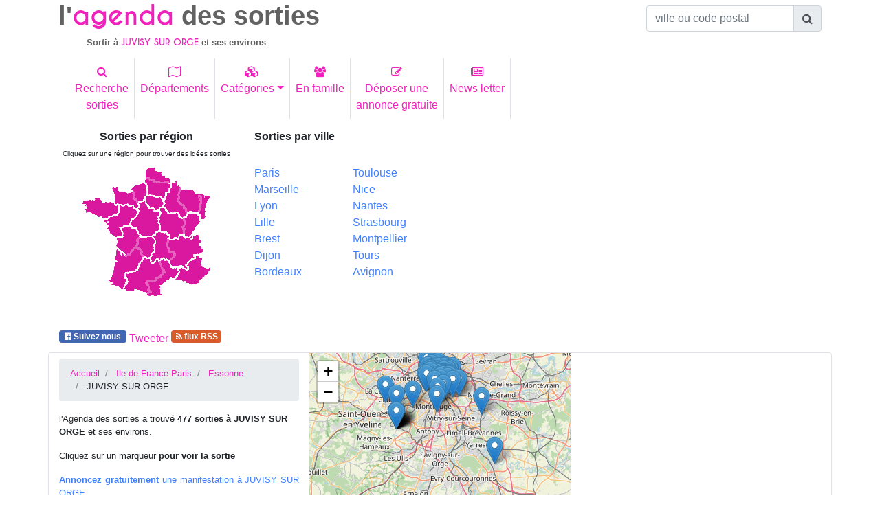

--- FILE ---
content_type: text/html; charset=UTF-8
request_url: https://www.agenda-des-sorties.com/sortir-a.php?ville=JUVISY%20SUR%20ORGE&id=38314
body_size: 20721
content:
<!DOCTYPE html>
<html lang="fr">
<head>
     
<meta charset="utf-8"> 
<meta name="viewport" content="width=device-width, initial-scale=1, shrink-to-fit=no">
<meta http-equiv="x-ua-compatible" content="ie=edge">
<link rel="alternate" type="application/rss+xml" href="https://www.agenda-des-sorties.com/flux_rss/nouvelles_sorties.xml" title="Derni&egrave;res manifestations publi&eacute;es">
<title>id&eacute;es de sorties aux environs de JUVISY SUR ORGE (Essonne)</title>
<meta http-equiv="Content-Language" content="fr">
		<META NAME="ROBOTS" content="index, follow"><META name="description" content="Sortie &agrave; JUVISY SUR ORGE. Id&eacute;e de sorties aux environs de JUVISY SUR ORGE dans l'Essonne ">
<meta name="keywords" content="sortie, sorties, sortir, JUVISY SUR ORGE,environs, Essonne">
<meta name="geo.position" content="48.690701;2.3724"/>
<link rel="profile" href="https://microformats.org/profile/hcalendar">
<link rel="canonical" href="https://www.agenda-des-sorties.com/sortir-a.php%3Fville%3DJUVISY+SUR+ORGE%26id%3D38314" />
<meta property="og:url" content="http://www.agenda-des-sorties.com/sortir-a.php%3Fville%3DJUVISY+SUR+ORGE%26id%3D38314" />
<link rel="apple-touch-icon" sizes="57x57" href="favicon/apple-icon-57x57.png">
<link rel="apple-touch-icon" sizes="60x60" href="favicon/apple-icon-60x60.png">
<link rel="apple-touch-icon" sizes="72x72" href="favicon/apple-icon-72x72.png">
<link rel="apple-touch-icon" sizes="76x76" href="favicon/apple-icon-76x76.png">
<link rel="apple-touch-icon" sizes="114x114" href="favicon/apple-icon-114x114.png">
<link rel="apple-touch-icon" sizes="120x120" href="favicon/apple-icon-120x120.png">
<link rel="apple-touch-icon" sizes="144x144" href="favicon/apple-icon-144x144.png">
<link rel="apple-touch-icon" sizes="152x152" href="favicon/apple-icon-152x152.png">
<link rel="apple-touch-icon" sizes="180x180" href="favicon/apple-icon-180x180.png">
<link rel="icon" type="image/png" sizes="192x192"  href="favicon/android-icon-192x192.png">
<link rel="icon" type="image/png" sizes="32x32" href="favicon/favicon-32x32.png">
<link rel="icon" type="image/png" sizes="96x96" href="favicon/favicon-96x96.png">
<link rel="icon" type="image/png" sizes="16x16" href="favicon/favicon-16x16.png">
<link rel="manifest" href="favicon/manifest.json">
<meta name="msapplication-TileColor" content="#ffffff">
<meta name="msapplication-TileImage" content="/ms-icon-144x144.png">
<meta name="theme-color" content="#ffffff">
    <link rel="stylesheet" href="https://maxcdn.bootstrapcdn.com/font-awesome/4.7.0/css/font-awesome.min.css">
    <link href="./bootstrap/MDB/css/bootstrap.min.css" rel="stylesheet">
    <link href="./bootstrap/MDB/css/style.css" rel="stylesheet">
	<link rel="stylesheet" href="https://unpkg.com/leaflet@1.3.1/dist/leaflet.css" />
    		<link rel="stylesheet" href="https://unpkg.com/leaflet@1.4.0/dist/leaflet.css" />
		<script src="https://unpkg.com/leaflet@1.4.0/dist/leaflet.js"></script>
		<script type="text/javascript">
			function initialiser() {
									point = L.point(48.757324, 2.169014);
											var mymap = L.map('carte').setView([48.757324, 2.169014], 10);
						L.tileLayer("https://{s}.tile.osm.org/{z}/{x}/{y}.png").addTo(mymap);
						var myRenderer = L.canvas({ padding: 0.5 });
						var tab_marker =[];
											var marker = L.marker([48.757324,2.169014],{renderer: myRenderer}).addTo(mymap).bindPopup('<a href="#329477" >DYNAMIQUE D\'ÉVALUATION DES INVESTISSEMENTS PRIVÉS</a>');
					tab_marker.push(marker);
										point = L.point(48.757324, 2.169014);
										var marker = L.marker([48.757324,2.169014],{renderer: myRenderer}).addTo(mymap).bindPopup('<a href="#329286" >HEC PARIS EMBA : VOTRE CANDIDATURE, VOTRE HISTOIRE</a>');
					tab_marker.push(marker);
										point = L.point(48.875164, 2.395132);
										var marker = L.marker([48.875164,2.395132],{renderer: myRenderer}).addTo(mymap).bindPopup('<a href="#323580" >QUINTETTO DE MARCO CHENEVIER AU REGARD DU CYGNE !</a>');
					tab_marker.push(marker);
										point = L.point(48.849979, 2.343223);
										var marker = L.marker([48.849979,2.343223],{renderer: myRenderer}).addTo(mymap).bindPopup('<a href="#329283" >ZAG MOVIE NIGHTS REVIENT À PARIS </a>');
					tab_marker.push(marker);
										point = L.point(48.870281, 2.384485);
										var marker = L.marker([48.870281,2.384485],{renderer: myRenderer}).addTo(mymap).bindPopup('<a href="#329604" >\"LE SEUL RÊVE\"\' DE VINCENT DULUC-DAVID</a>');
					tab_marker.push(marker);
										point = L.point(48.865334, 2.304802);
										var marker = L.marker([48.865334,2.304802],{renderer: myRenderer}).addTo(mymap).bindPopup('<a href="#329825" >GRAPPILLE CÉLÈBRE LE BEAUJOLAIS </a>');
					tab_marker.push(marker);
										point = L.point(48.865875, 2.310005);
										var marker = L.marker([48.865875,2.310005],{renderer: myRenderer}).addTo(mymap).bindPopup('<a href="#329740" >LES CLÉS POUR RÉUSSIR VOTRE SORTIE DE POSTE</a>');
					tab_marker.push(marker);
										point = L.point(48.757324, 2.169014);
										var marker = L.marker([48.757324,2.169014],{renderer: myRenderer}).addTo(mymap).bindPopup('<a href="#329430" >VOTRE STRATÉGIE DE MARKETING DE DONNÉES</a>');
					tab_marker.push(marker);
										point = L.point(48.757324, 2.169014);
										var marker = L.marker([48.757324,2.169014],{renderer: myRenderer}).addTo(mymap).bindPopup('<a href="#329426" >ENTREPRENDRE DANS L’INNOVATION DEPUIS LA DIASPORA</a>');
					tab_marker.push(marker);
										point = L.point(48.851383, 2.336213);
										var marker = L.marker([48.851383,2.336213],{renderer: myRenderer}).addTo(mymap).bindPopup('<a href="#327820" > 8E SYMPHONIE DE DVOŘÁK & OUVERTURE TRAGIQUE DE BR</a>');
					tab_marker.push(marker);
										point = L.point(48.850979, 2.38571);
										var marker = L.marker([48.850979,2.38571],{renderer: myRenderer}).addTo(mymap).bindPopup('<a href="#329614" >GALERIE UNIVER / COLETTE COLLA</a>');
					tab_marker.push(marker);
										point = L.point(48.757324, 2.169014);
										var marker = L.marker([48.757324,2.169014],{renderer: myRenderer}).addTo(mymap).bindPopup('<a href="#329210" >SPÉCIALISATION DOCTORALE HEC EN ÉCONOMIE</a>');
					tab_marker.push(marker);
										point = L.point(48.87751, 2.297463);
										var marker = L.marker([48.87751,2.297463],{renderer: myRenderer}).addTo(mymap).bindPopup('<a href="#327910" >RSE ET IA: QUEL AVENIR POUR LA TRANSITION DURABLE?</a>');
					tab_marker.push(marker);
										point = L.point(48.859001, 2.347);
										var marker = L.marker([48.859001,2.347],{renderer: myRenderer}).addTo(mymap).bindPopup('<a href="#327316" >DESTINATION CANADA ÉDUCATION 2025 EN LIGNE</a>');
					tab_marker.push(marker);
										point = L.point(48.757324, 2.169014);
										var marker = L.marker([48.757324,2.169014],{renderer: myRenderer}).addTo(mymap).bindPopup('<a href="#329130" >CONCOURS DE PITCHS - HEC CHALLENGE+</a>');
					tab_marker.push(marker);
										point = L.point(48.847649, 2.375712);
										var marker = L.marker([48.847649,2.375712],{renderer: myRenderer}).addTo(mymap).bindPopup('<a href="#328715" >BOPS EN CONCERT AU POP-UP DU LABEL</a>');
					tab_marker.push(marker);
										point = L.point(48.865875, 2.310005);
										var marker = L.marker([48.865875,2.310005],{renderer: myRenderer}).addTo(mymap).bindPopup('<a href="#329642" >UNE CONVERSATION AVEC JOAN MIRVISS</a>');
					tab_marker.push(marker);
										point = L.point(48.865875, 2.310005);
										var marker = L.marker([48.865875,2.310005],{renderer: myRenderer}).addTo(mymap).bindPopup('<a href="#329744" >ACTUALITÉ DE LA FINANCE D\'ENTREPRISE -VERNIMMEN 26</a>');
					tab_marker.push(marker);
										point = L.point(48.757324, 2.169014);
										var marker = L.marker([48.757324,2.169014],{renderer: myRenderer}).addTo(mymap).bindPopup('<a href="#329555" >EVOLUTION DES JUGEMENTS SOCIAUX DES ORGANISATIONS</a>');
					tab_marker.push(marker);
										point = L.point(48.757324, 2.169014);
										var marker = L.marker([48.757324,2.169014],{renderer: myRenderer}).addTo(mymap).bindPopup('<a href="#329796" >DÉCOUVREZ LE PROGRAMME HEC UP</a>');
					tab_marker.push(marker);
										point = L.point(48.865875, 2.310005);
										var marker = L.marker([48.865875,2.310005],{renderer: myRenderer}).addTo(mymap).bindPopup('<a href="#329667" >LES LIVRES QUI PARLENT DE VOYAGES, D’EXPLORATIONS</a>');
					tab_marker.push(marker);
										point = L.point(48.820992, 2.334762);
										var marker = L.marker([48.820992,2.334762],{renderer: myRenderer}).addTo(mymap).bindPopup('<a href="#329413" >L’ENFANCE RADIEUSE</a>');
					tab_marker.push(marker);
										point = L.point(48.795189, 2.509499);
										var marker = L.marker([48.795189,2.509499],{renderer: myRenderer}).addTo(mymap).bindPopup('<a href="#329615" >SKIZO : CRAZY IN LOVE — VERNISSAGE ET FÊTE DU BEAU</a>');
					tab_marker.push(marker);
										point = L.point(48.757324, 2.169014);
										var marker = L.marker([48.757324,2.169014],{renderer: myRenderer}).addTo(mymap).bindPopup('<a href="#329664" >DES DATA SCIENTISTS AUX DÉCIDEURS</a>');
					tab_marker.push(marker);
										point = L.point(48.865875, 2.310005);
										var marker = L.marker([48.865875,2.310005],{renderer: myRenderer}).addTo(mymap).bindPopup('<a href="#329738" >ENJEUX & PERSPECTIVES DES DIRIGEANTS D’ASSO</a>');
					tab_marker.push(marker);
										point = L.point(48.813313, 2.235876);
										var marker = L.marker([48.813313,2.235876],{renderer: myRenderer}).addTo(mymap).bindPopup('<a href="#327038" >\" LA VIE DES FORMES EN ATTENDANT LA PLUIE”</a>');
					tab_marker.push(marker);
										point = L.point(48.826965, 2.125524);
										var marker = L.marker([48.826965,2.125524],{renderer: myRenderer}).addTo(mymap).bindPopup('<a href="#329520" >24E BIENNALE D’ART PHOTOGRAPHIQUE DE L’UPAC </a>');
					tab_marker.push(marker);
										point = L.point(48.804119, 2.170815);
										var marker = L.marker([48.804119,2.170815],{renderer: myRenderer}).addTo(mymap).bindPopup('<a href="#328594" >« AUPRÈS DE MON ARBRE » - À LA GALERIE 120</a>');
					tab_marker.push(marker);
										point = L.point(48.854778, 2.289342);
										var marker = L.marker([48.854778,2.289342],{renderer: myRenderer}).addTo(mymap).bindPopup('<a href="#329145" >13E ÉD. \"SYNERGIES ENTRE TRADITION ET MODERNITÉ\" </a>');
					tab_marker.push(marker);
										point = L.point(48.849407, 2.344615);
										var marker = L.marker([48.849407,2.344615],{renderer: myRenderer}).addTo(mymap).bindPopup('<a href="#328492" >FESTIVAL LIVRES EN TÊTE 2025</a>');
					tab_marker.push(marker);
										point = L.point(48.855019, 2.386953);
										var marker = L.marker([48.855019,2.386953],{renderer: myRenderer}).addTo(mymap).bindPopup('<a href="#326980" >LE GÉNIE DE LA PHOTO 2025</a>');
					tab_marker.push(marker);
										point = L.point(48.857826, 2.356931);
										var marker = L.marker([48.857826,2.356931],{renderer: myRenderer}).addTo(mymap).bindPopup('<a href="#328973" >MAHÉ AU POINT VIRGULE</a>');
					tab_marker.push(marker);
										point = L.point(48.857826, 2.356931);
										var marker = L.marker([48.857826,2.356931],{renderer: myRenderer}).addTo(mymap).bindPopup('<a href="#328882" >YAZID ASSOUMANI </a>');
					tab_marker.push(marker);
										point = L.point(48.866974, 2.354641);
										var marker = L.marker([48.866974,2.354641],{renderer: myRenderer}).addTo(mymap).bindPopup('<a href="#329284" >ÇA VOLE AU MUSÉE DES ARTS ET MÉTIERS</a>');
					tab_marker.push(marker);
										point = L.point(48.476311, 2.554311);
										var marker = L.marker([48.476311,2.554311],{renderer: myRenderer}).addTo(mymap).bindPopup('<a href="#329107" >LA GLACIÈRE EXPOSE : FABULEUX MONSTRES</a>');
					tab_marker.push(marker);
										point = L.point(48.801357, 2.330674);
										var marker = L.marker([48.801357,2.330674],{renderer: myRenderer}).addTo(mymap).bindPopup('<a href="#328420" >LES ÉCRANS DOCUMENTAIRES - 29ÈME ÉDITION</a>');
					tab_marker.push(marker);
										point = L.point(48.843887, 2.328465);
										var marker = L.marker([48.843887,2.328465],{renderer: myRenderer}).addTo(mymap).bindPopup('<a href="#328176" >EXPOSITION ABSTRACTION OCÉAN</a>');
					tab_marker.push(marker);
										point = L.point(48.757324, 2.169014);
										var marker = L.marker([48.757324,2.169014],{renderer: myRenderer}).addTo(mymap).bindPopup('<a href="#329348" >EXPOSITION VULNERABLE</a>');
					tab_marker.push(marker);
										point = L.point(48.857826, 2.356931);
										var marker = L.marker([48.857826,2.356931],{renderer: myRenderer}).addTo(mymap).bindPopup('<a href="#328876" >YOANNA SALLESE DANS \"C\'EST PAS GRAVE\"</a>');
					tab_marker.push(marker);
										point = L.point(48.857826, 2.356931);
										var marker = L.marker([48.857826,2.356931],{renderer: myRenderer}).addTo(mymap).bindPopup('<a href="#328972" >MARIE BÔ DANS \"ON VA TOUS ÊTRE D\'ACCORD... OU PAS\"</a>');
					tab_marker.push(marker);
										point = L.point(48.830547, 2.35566);
										var marker = L.marker([48.830547,2.35566],{renderer: myRenderer}).addTo(mymap).bindPopup('<a href="#319040" >HAROUN - BONJOUR QUAND MÊME</a>');
					tab_marker.push(marker);
										point = L.point(48.66518, 2.563117);
										var marker = L.marker([48.66518,2.563117],{renderer: myRenderer}).addTo(mymap).bindPopup('<a href="#326546" >TERRE [IM]MOBILE</a>');
					tab_marker.push(marker);
										point = L.point(48.853233, 2.360488);
										var marker = L.marker([48.853233,2.360488],{renderer: myRenderer}).addTo(mymap).bindPopup('<a href="#326712" >SOPHIE ZÉNON, ODYSSÉE VÉGÉTALE.</a>');
					tab_marker.push(marker);
										point = L.point(48.857826, 2.356931);
										var marker = L.marker([48.857826,2.356931],{renderer: myRenderer}).addTo(mymap).bindPopup('<a href="#328969" >ANNE CAHEN AU POINT VIRGULE</a>');
					tab_marker.push(marker);
										point = L.point(48.859001, 2.347);
										var marker = L.marker([48.859001,2.347],{renderer: myRenderer}).addTo(mymap).bindPopup('<a href="#328117" >« MAUVAISES VIES ? » UNE EXPOSITION DE MARC MARTIN</a>');
					tab_marker.push(marker);
										point = L.point(48.857826, 2.356931);
										var marker = L.marker([48.857826,2.356931],{renderer: myRenderer}).addTo(mymap).bindPopup('<a href="#328970" >YOUNESS HANIFI DANS \"7 VIES\"</a>');
					tab_marker.push(marker);
										point = L.point(48.85981, 2.363377);
										var marker = L.marker([48.85981,2.363377],{renderer: myRenderer}).addTo(mymap).bindPopup('<a href="#329046" >ERRANCES NOCTURNES</a>');
					tab_marker.push(marker);
										point = L.point(48.866432, 2.358011);
										var marker = L.marker([48.866432,2.358011],{renderer: myRenderer}).addTo(mymap).bindPopup('<a href="#327871" >ALTARE</a>');
					tab_marker.push(marker);
										point = L.point(48.859764, 2.353086);
										var marker = L.marker([48.859764,2.353086],{renderer: myRenderer}).addTo(mymap).bindPopup('<a href="#329097" >VINCENT, SON MARI ET SA FEMME</a>');
					tab_marker.push(marker);
										point = L.point(48.85667, 2.380986);
										var marker = L.marker([48.85667,2.380986],{renderer: myRenderer}).addTo(mymap).bindPopup('<a href="#327798" >LE MONDE EXTÉRIEUR DE MARGUERITE DURAS</a>');
					tab_marker.push(marker);
					var marker = L.marker([48.859333,2.342916],{renderer: myRenderer}).addTo(mymap).bindPopup('<a href="#325800" >C\'EST L\'HEURE DES CADEAUX DE NOËL</a>');
					tab_marker.push(marker);
					var marker = L.marker([48.869217,2.333147],{renderer: myRenderer}).addTo(mymap).bindPopup('<a href="#325661" >INAUGURATION DU PREMIER DELTA COFFE HOUSE </a>');
					tab_marker.push(marker);
					var marker = L.marker([48.876209,2.336421],{renderer: myRenderer}).addTo(mymap).bindPopup('<a href="#326872" >COURS DE THÉÂTRE </a>');
					tab_marker.push(marker);
					var marker = L.marker([48.873016,2.31639],{renderer: myRenderer}).addTo(mymap).bindPopup('<a href="#321805" >PLANIFIER SON ÉTÉ AUTOUR DES MEILLEURS FESTIVALS</a>');
					tab_marker.push(marker);
					var marker = L.marker([48.843483,2.347523],{renderer: myRenderer}).addTo(mymap).bindPopup('<a href="#324433" >HISTOIRE DU CINÉMA D\'ANIMATION - COURS DU SOIR</a>');
					tab_marker.push(marker);
					var marker = L.marker([48.876411,2.362088],{renderer: myRenderer}).addTo(mymap).bindPopup('<a href="#323710" >DÉNICHER UNE BELLE MONTRE SUR UN VIDE GRENEIR</a>');
					tab_marker.push(marker);
					var marker = L.marker([48.857124,2.285076],{renderer: myRenderer}).addTo(mymap).bindPopup('<a href="#325277" >LES FOLIES GRUSS 52ÈME CRÉATION</a>');
					tab_marker.push(marker);
					var marker = L.marker([48.896484,2.291656],{renderer: myRenderer}).addTo(mymap).bindPopup('<a href="#317760" >COMMENT CHOISIR UN SPA AVEC MASSAGE RELAXANT ?</a>');
					tab_marker.push(marker);
					var marker = L.marker([48.840565,2.322325],{renderer: myRenderer}).addTo(mymap).bindPopup('<a href="#324492" >IMPROVISE-MOI UNE RENCONTRE AU THÉÂTRE DU GUICHET </a>');
					tab_marker.push(marker);
					var marker = L.marker([48.853886,2.381496],{renderer: myRenderer}).addTo(mymap).bindPopup('<a href="#326658" >COURS DE THÉÂTRE AMATEUR </a>');
					tab_marker.push(marker);
					var marker = L.marker([48.853886,2.381496],{renderer: myRenderer}).addTo(mymap).bindPopup('<a href="#329864" >CLASSE TREMPLIN</a>');
					tab_marker.push(marker);
					var marker = L.marker([48.877254,2.363448],{renderer: myRenderer}).addTo(mymap).bindPopup('<a href="#319079" >L’ART DE LA SÉDUCTION ÉVÉNEMENTIELLE À PARIS</a>');
					tab_marker.push(marker);
					var marker = L.marker([48.881954,2.310695],{renderer: myRenderer}).addTo(mymap).bindPopup('<a href="#326663" >LES MYSTÈRES DE L\'ARGENT L\'EXPO-JEU</a>');
					tab_marker.push(marker);
					var marker = L.marker([48.853886,2.381496],{renderer: myRenderer}).addTo(mymap).bindPopup('<a href="#320603" >FORMEZ-VOUS AU MÉTIER DE COMÉDIEN – SAISON 2025/20</a>');
					tab_marker.push(marker);
					var marker = L.marker([48.858078,2.374958],{renderer: myRenderer}).addTo(mymap).bindPopup('<a href="#326826" >ATELIERS DUO PARENT ENFANT HIP-HOP 3-5 ANS ET 6-10</a>');
					tab_marker.push(marker);
					var marker = L.marker([48.861534,2.374718],{renderer: myRenderer}).addTo(mymap).bindPopup('<a href="#326827" >ATELIERS EN DUO PARENT-ENFANT DANSE-YOGA 3-6 ANS</a>');
					tab_marker.push(marker);
					var marker = L.marker([48.853886,2.381496],{renderer: myRenderer}).addTo(mymap).bindPopup('<a href="#326824" >ATELIERS DUO PARENT ENFANT THÉÂTRE & ÉMOTIONS 4-8 </a>');
					tab_marker.push(marker);
					var marker = L.marker([48.842052,2.396293],{renderer: myRenderer}).addTo(mymap).bindPopup('<a href="#323889" >COURS DE DANSE FLAMENCO / PARIS / DÈS SEPT. 2025</a>');
					tab_marker.push(marker);
					var marker = L.marker([48.867516,2.375472],{renderer: myRenderer}).addTo(mymap).bindPopup('<a href="#311320" >MERCI EDITH, JE REPARS À ZÉROOOO</a>');
					tab_marker.push(marker);
					var marker = L.marker([48.853886,2.381496],{renderer: myRenderer}).addTo(mymap).bindPopup('<a href="#326314" >FORMATION PROFESSIONNELLE DE L’ACTEUR – SAISON 202</a>');
					tab_marker.push(marker);
					var marker = L.marker([48.877254,2.363448],{renderer: myRenderer}).addTo(mymap).bindPopup('<a href="#321806" >PRESTATIONS ARTISTIQUES POUR SOIRÉES PRIVÉES ET ÉV</a>');
					tab_marker.push(marker);
					var marker = L.marker([48.871307,2.335114],{renderer: myRenderer}).addTo(mymap).bindPopup('<a href="#317004" >DERRIÈRE CHAQUE BEL ÉVÉNEMENT… UNE TECHNIQUE BIEN </a>');
					tab_marker.push(marker);
					var marker = L.marker([48.869965,2.308164],{renderer: myRenderer}).addTo(mymap).bindPopup('<a href="#316635" >DÉCOUVERTE DES MANGAS (DBZ, THUNDER, NARUTO)</a>');
					tab_marker.push(marker);
					var marker = L.marker([48.887684,2.337817],{renderer: myRenderer}).addTo(mymap).bindPopup('<a href="#315716" >UN JEU DE PISTE À MONTMARTRE</a>');
					tab_marker.push(marker);
					var marker = L.marker([48.843266,2.420864],{renderer: myRenderer}).addTo(mymap).bindPopup('<a href="#323298" >BRUNCH DOMINICAL</a>');
					tab_marker.push(marker);
									var group = new L.featureGroup(tab_marker);
  				 mymap.fitBounds(group.getBounds());
			}
		</script></head>
<body>
	<div class="container">
    	<header >
			        	<div class="row" id="agenda">
            	<div class="col-12 col-sm-6 col-lg-9 ">
                	<h1><span class="titre_sortie">l'</span><span class="titre_agenda text-primary">agenda</span><span class="titre_sortie"> des sorties</span></h1>
			<h2 ><span class="titre_sortie">Sortir &agrave; </span><span class="sous_titre_region text-primary">JUVISY SUR ORGE</span><span class="titre_sortie"> et ses environs </span> </h2>            <a href="./index.php" class="stretched-link"></a>
			</div>
            	<div class="col-12 col-sm-6 col-lg-3 pt-2">
                    <form autocomplete="off" class="d-inline  ">
                       <div class="input-group justify-content-end  ">
                          <input type="text" class="form-control" id="commune" name="commune" placeholder="ville ou code postal" aria-describedby="basic-addon1">
					   	<div class="input-group-append">
							<span class="input-group-text" id="basic-addon1"><i class="fa fa-search" aria-hidden="true"></i></span>
						</div>
 	                   </div>
                    </form>
                </div>
            </div><!---agenda------->
                <!--Navbar-->
            <nav class="navbar navbar-light navbar-expand-sm ">
                <button class="navbar-toggler text-primary" type="button" data-toggle="collapse" data-target="#collapsibleNavbar">
                <span class="navbar-toggler-icon"></span>
              </button>
              <div class="collapse navbar-collapse" id="collapsibleNavbar">
                <ul class="navbar-nav">
                <li class="nav-item border-right">
                  <a class="nav-link text-primary text-center" href="./rechercher-sorties.php" title="Trouver des idées de sorties pour un lieu, une date, une cat&eacute;gorie pr&eacute;cise"><i class="fa fa-search" aria-hidden="true"></i><br>Recherche<br>sorties</a>
                </li>
                <li class="nav-item border-right">
                  <a class="nav-link text-primary text-center" href="./choix-departement.php" title="Sorties et manifestations par d&eacute;partement"><i class="fa fa-map-o" aria-hidden="true"></i><br>Départements</a>
                </li>
                <li class="nav-item border-right">
                  <a class="nav-link text-primary dropdown-toggle text-center" href="#" id="navbardrop_categ" data-toggle="dropdown" title="id&eacute;es de sorties spectacle, concert, exposition, mus&eacute;es, th&eacute;atre, festival, tourisme, march&eacute;, sport, auto, salon, enfant"><i class="fa fa-cubes" aria-hidden="true"></i><br>Cat&eacute;gories</a>
                  <div class="dropdown-menu " >
                    <div class="container-fluid">
                    <div class="row">
                                                        <div class="col-12 col-md-6" id="lien_rubrique">
                            <a href="./rubrique.php?cat=spectacles&type=29" title="Id&eacute;es de sorties Spectacles, Reconstitution historique, Fête traditionnelle, Feu d'artifices, Repas dansant, One man/woman show, Cirque" class="lienItem">Spectacles</a><br><a href="./rubrique.php?cat=fetes--evenements-annuels&type=21" title="Id&eacute;es de sorties F&ecirc;tes  év&egrave;nements annuels, Fête de la musique, Noël, festivité 14 juillet, Fête de village, Fête de quartier, Journée du patrimoine, Carnaval, Halloween, Saint Valentin" class="lienItem">F&ecirc;tes  év&egrave;nements annuels</a><br><a href="./rubrique.php?cat=expositions&type=33" title="Id&eacute;es de sorties Expositions, Exposition autre, Exposition techniques, Exposition objets anciens, Exposition artistique, Exposition photos" class="lienItem">Expositions</a><br><a href="./rubrique.php?cat=musees&type=38" title="Id&eacute;es de sorties Musées, Musée art classique, Musée art comtemporain, Musée archéologique, Musée autre, Nuit des musées" class="lienItem">Musées</a><br><a href="./rubrique.php?cat=concerts&type=44" title="Id&eacute;es de sorties Concerts, Concert classique, Concert rock, Concert jazz, Concert electro, Opéra, Café Concert, Concert autre, Musique traditionnelle" class="lienItem">Concerts</a><br><a href="./rubrique.php?cat=theatres&type=52" title="Id&eacute;es de sorties Théâtres, Théâtre classique, Théâtre moderne, Café théâtre, Théâtre de rue, Théâtre comique, Théâtre autre, Comédie musicale, Impro" class="lienItem">Théâtres</a><br><a href="./rubrique.php?cat=danses&type=59" title="Id&eacute;es de sorties Danses, Ballet classique, Ballet moderne, Danse de rue, Cours de danse, Danses Country, Danses Latines" class="lienItem">Danses</a><br><a href="./rubrique.php?cat=festivals&type=63" title="Id&eacute;es de sorties Festivals, Festival musique, Festival théâtre, Festival cinéma, Festival autre" class="lienItem">Festivals</a><br><a href="./rubrique.php?cat=tourisme&type=69" title="Id&eacute;es de sorties Tourisme, Village de caractère, Visite patrimoine, Visite de jardins, Randonnée, Parc naturel, Tourisme autre, Site archéologique" class="lienItem">Tourisme</a><br></div>                                <div class="col-12 col-md-6" id="lien_rubrique">
                            <a href="./rubrique.php?cat=marche--vide-greniers-foire-brocante&type=77" title="Id&eacute;es de sorties Marché,  vide greniers, foire, brocante, Marché artisanal et produit du terroir, Marché hebdomadaire, Vide greniers, Puce, Foire, Marché foire autre, Bourses, Foire gastronomique, Marché de Noël, Brocante, Loto" class="lienItem">Marché,  vide greniers, foire, brocante</a><br><a href="./rubrique.php?cat=auto--moto--bateau--avion&type=84" title="Id&eacute;es de sorties Auto  Moto  Bateau  Avion, Salon, Course, Rassemblement / Meeting, Spectacle" class="lienItem">Auto  Moto  Bateau  Avion</a><br><a href="./rubrique.php?cat=sports&type=90" title="Id&eacute;es de sorties Sports, Rencontre sportive, Démonstration sportive, Stage sportif, Marche, Randonnée" class="lienItem">Sports</a><br><a href="./rubrique.php?cat=ateliers&type=94" title="Id&eacute;es de sorties Ateliers, Atelier culinaire, Atelier créatif, Atelier bien être, Atelier autre, Dégustation, Rencontre littéraire" class="lienItem">Ateliers</a><br><a href="./rubrique.php?cat=salons--conferences&type=99" title="Id&eacute;es de sorties Salons  Conférences, Salon, Conférence" class="lienItem">Salons  Conférences</a><br><a href="./rubrique.php?cat=enfants--jeunes-publics&type=102" title="Id&eacute;es de sorties Enfants  Jeunes publics, Fête foraine, Parc à  thème, Carnaval / Défilé, Cirque, Animation pédagogique, Ferme pédagogique, Zoo, Concert jeune public, Théâtre jeune public, Danse jeune public, Marionnettes, Lecture jeune public, Chasse au trésor" class="lienItem">Enfants  Jeunes publics</a><br><a href="./rubrique.php?cat=autres&type=20" title="Id&eacute;es de sorties Autres" class="lienItem">Autres</a><br><a href="./rubrique.php?cat=manifestation-animaliere&type=127" title="Id&eacute;es de sorties Manifestation animalière, Foires animalières, Expositions canines et/ou félines, Concours (agility, cavage, travail...), Concours hippiques" class="lienItem">Manifestation animalière</a><br></div>                       
                    </div>
                    </div>
                    </div>
                </li>
                <li class="nav-item border-right">
                  <a class="nav-link text-primary text-center" href="./sorties_en_famille.php" title="Trouver des id&eacute;es de sorties en famille dans chaque d&eacute;partement"><i class="fa fa-users" aria-hidden="true"></i><br>En famille</a>
                </li>
                <li class="nav-item border-right">
                  <a class="nav-link text-primary text-center" href="./annonce-gratuite-evenement.php" title="passer une annonce gratuite de manifestations ou d'&eacute;v&egrave;nements culturels, touristiques, sportifs"><i class="fa fa-pencil-square-o" aria-hidden="true"></i><br>Déposer une<br>annonce gratuite</a>
                </li>
                <li class="nav-item border-right">
                  <a class="nav-link text-primary text-center" href="./news-letter/inscription-newsletter-agenda-des-sorties.php" title="Abonnez-vous &agrave; la Newsletter de l'Agenda des sorties pour recevoir chaque semaine des id&eacute;es de sorties dans vos d&eacute;partements d'int&eacute;r&ecirc;ts.
Ne chercher plus ! L'Agenda des sorties vous informe par mail des manifestations organis&eacute;es dans votre d&eacute;partement pour les 8 prochains jours"><i class="fa fa-newspaper-o" aria-hidden="true"></i><br>News letter</a>
                </li>
              </ul>
              </div>  
            </nav>
                <!--/Navbar-->
           <div class="row mt-2 " id="bottom_header">
                <div class="col-12 col-md-6 col-lg-3 text-center">
					<div id="map_france">
                        <h3 style="font-size:1rem;"><span class="font-weight-bold">Sorties par r&eacute;gion</span></h3>
                        <h4 style="font-size:0.75rem;"><span class="small">Cliquez sur une r&eacute;gion pour trouver des id&eacute;es sorties</span></h4>
                        <img src="./cartes/france.gif" border="0" isMap useMap="#france">
<MAP name="france">
<Area  coords="180,45,191,48,185,78,180,79,177,72"
		href="./region.php?reg=1" title="Toutes les sorties en Alsace"shape="poly">
<Area  coords="56,124,70,134,84,123,95,137,83,154,68,159,65,182,47,169"
		href="./region.php?reg=2" title="Toutes les sorties en Aquitaine"shape="poly">
<Area  coords="110,105,118,100,131,106,130,121,132,129,,138,130,135,137,114,137,108,143,105,138,113,127"
		href="./region.php?reg=3" title="Toutes les sorties en Auvergne"shape="poly">
<Area  coords="121,66,125,66,131,73,143,73,152,83,152,101,147,102,136,109,129,98,122,98"
		href="./region.php?reg=4" title="Toutes les sorties en Bourgogne"shape="poly">
<Area  coords="7,54,31,51,35,56,48,56,57,61,57,72,37,80,11,71"
		href="./region.php?reg=5" title="Toutes les sorties Bretagne"shape="poly">
<Area  coords="88,58,97,55,104,66,117,71,117,97,107,104,93,104,84,91,78,88,91,70"
		href="./region.php?reg=6" title="Toutes les sorties dans le Centre"shape="poly">
<Area  coords="137,29,148,34,145,54,155,67,156,73,151,76,143,69,133,70,128,62,128,54,134,43"
		href="./region.php?reg=7" title="Toutes les sorties en Champagne Ardennes"shape="poly">
<Area  coords="164,73,176,78,177,84,162,104,158,105,157,80"
		href="./region.php?reg=8" title="Toutes les sorties en Franche Comté"shape="poly">
<Area  coords="104,47,119,51,122,53,123,61,117,67,113,67,109,64,105,64,100,57,100,50"
		href="./region.php?reg=9" title="Toutes les sorties en Ile de France et Paris"shape="poly">
<Area  coords="120,142,124,139,130,141,135,151,143,152,145,157,138,167,119,176,119,189,108,190,106,185,102,174,115,170,127,158"
		href="./region.php?reg=10" title="Toutes les sorties en Languedoc Roussillon"shape="poly">
<Area  coords="90,110,107,108,110,126,104,135,96,135,88,121"
		href="./region.php?reg=11" title="Toutes les sorties dans le Limousin"shape="poly">
<Area  coords="150,38,173,43,177,55,174,70,161,70,151,55"
		href="./region.php?reg=12" title="Toutes les sorties en Lorraine"shape="poly">
<Area  coords="96,138,104,139,107,146,115,142,122,158,98,170,100,187,70,182,73,171,72,161,87,157"
		href="./region.php?reg=13" title="Toutes les sorties en Midi Pyrénées"shape="poly">
<Area  coords="99,10,111,5,134,22,133,27,110,21,100,19"
		href="./region.php?reg=14" title="Toutes les sorties dans le Nord Pas de Calais"shape="poly">
<Area  coords="80,36,96,29,98,45,93,53,84,51"
		href="./region.php?reg=15" title="Toutes les sorties en Haute Normandie" shape="poly">
<Area  coords="51,34,59,34,60,40,78,42,87,61,83,63,79,59,55,58"
		href="./region.php?reg=16" title="Toutes les sorties en Basse Normandie"shape="poly">
<Area  onClick="patienter();" coords="162,147,177,136,180,152,190,154,170,175,146,168,151,161,149,155,162,155"
		href="./region.php?reg=17" title="Toutes les sorties en Provence Alpes Côte d'Azur"shape="poly">
<Area  coords="61,62,84,68,84,73,77,78,74,88,59,92,63,104,55,106,38,83,62,73"
		href="./region.php?reg=18" title="Toutes les sorties en Pays de Loire"shape="poly">
<Area  coords="99,22,111,28,132,30,131,40,127,41,125,51,120,46,103,44,102,31,97,26"
		href="./region.php?reg=19" title="Toutes les sorties en Picardie"shape="poly">
<Area  coords="64,95,83,96,89,105,85,111,84,117,71,131,57,120,57,109,67,107"
		href="./region.php?reg=20" title="Toutes les sorties en Poitou Charentes"shape="poly">
<Area  coords="134,113,146,112,150,106,159,111,174,106,183,129,167,131,167,137,155,150,138,149,134,143,144,132,140,126,133,120"
		href="./region.php?reg=21" title="Toutes les sorties en Rhône Alpes"shape="poly">
        
                    </div>
                 </div>
                 <div class="col-12 d-none col-lg-3 d-lg-block">
                 	<h3 style="font-size:1rem;"><span class="font-weight-bold  ">Sorties par ville</span></h3>
                 	<nav>
                        <div class="row ">
                            <div class="col-6 d-inline mt-4"  >
                                <a class="text-blue" href="./sortir-a.php?ville=paris&amp;id=39029" title="sortir &agrave; Paris">Paris</a><br>
                                <a class="text-blue" href="./sortir-a.php?ville=marseille&amp;id=4682" title="sortir &agrave; Marseille">Marseille</a><br>
                                <a class="text-blue" href="./sortir-a.php?ville=lyon&amp;id=30112" title="sortir &agrave; Lyon">Lyon</a><br>
                                <a class="text-blue" href="./sortir-a.php?ville=lille&amp;id=24505" title="sortir &agrave; Lille">Lille</a><br>
                                <a class="text-blue" href="./sortir-a.php?ville=brest&amp;id=12034" title="sortir &agrave; Brest">Brest</a><br>
                                <a class="text-blue" href="./sortir-a.php?ville=dijon&amp;id=7844" title="sortir &agrave; Dijon">Dijon</a><br>
                                <a class="text-blue" href="./sortir-a.php?ville=bordeaux&amp;id=13729" title="sortir &agrave; Bordeaux">Bordeaux</a>
                            </div>
                            <div class="col-6 d-inline mt-4">
                                <a class="text-blue" href="./sortir-a.php?ville=toulouse&amp;id=12662" title="sortir &agrave; Toulouse">Toulouse</a><br>
                                <a class="text-blue" href="./sortir-a.php?ville=nice&amp;id=2043" title="sortir &agrave; Nice">Nice</a><br>
                                <a class="text-blue" href="./sortir-a.php?ville=nantes&amp;id=17966" title="sortir &agrave; Nantes">Nantes</a><br>
                                <a class="text-blue" href="./sortir-a.php?ville=strasbourg&amp;id=29098" title="sortir &agrave; Strasbourg">Strasbourg</a><br>
                                <a class="text-blue" href="./sortir-a.php?ville=montpellier&amp;id=14296" title="sortir &agrave; Montpellier">Montpellier</a><br>
                                <a class="text-blue" href="./sortir-a.php?ville=tours&amp;id=15275" title="sortir &agrave; Tours">Tours</a><br>
                                <a class="text-blue" href="./sortir-a.php?ville=avignon&amp;id=36186" title="sortir &agrave; Avignon">Avignon</a>
                            </div>
                        </div>
                    </nav>
                 </div> 
           		<div class="col-12 col-md-6 ">
				<script async src="https://pagead2.googlesyndication.com/pagead/js/adsbygoogle.js?client=ca-pub-3325874481582219"
     crossorigin="anonymous"></script>
<!-- rectangle detail -->
<ins class="adsbygoogle"
     style="display:block"
     data-ad-client="ca-pub-3325874481582219"
     data-ad-slot="3724596998"
     data-ad-format="auto"
     data-full-width-responsive="true"></ins>
<script>
     (adsbygoogle = window.adsbygoogle || []).push({});
</script>                </div>
           
           </div><!----bottom_header----------->
		   <div class="row" id="social">
			   	<nav class="navbar  navbar-expand-sm navbar-light">
					<ul class="navbar-nav justify-content-center">
						<li class="nav-item mr-1">
							<a href = "https://www.facebook.com/AgendaDesSorties" title = "Devenez fan de l'Agenda des sorties sur facebook et recevez de nouvelles id&eacute;es de sorties quotidiennement!" class="badge text-white" style="background-color:#4267b2;">&nbsp;<i class="fa fa-facebook-official"></i> Suivez nous&nbsp;</a>
							<div class="fb-like" data-href="https://www.agenda-des-sorties.com/sortir-a.php%3Fville%3DJUVISY+SUR+ORGE%26id%3D38314" data-layout="button_count" data-action="like" data-share="true"></div>
							<!--<div class = "fb-like" align = "right" data-href = "https://www.agenda-des-sorties.com/sortir-a.php%3Fville%3DJUVISY+SUR+ORGE%26id%3D38314"  data-send = "true" data-layout = "button_count" data-width = "160" data-show-faces = "true"></div>-->
						</li>
						<li class="nav-item mt-1 mr-1">
                        <a href="https://twitter.com/share" class="twitter-share-button" data-url="https://www.agenda-des-sorties.com/sortir-a.php%3Fville%3DJUVISY+SUR+ORGE%26id%3D38314" data-via="Agenda_Sorties" data-lang="fr" data-size="small" data-hashtags="agenda_sorties">Tweeter</a>
    						</li>
						<li class="nav-item mr-1">
							<a href="https://www.agenda-des-sorties.com/flux_rss/nouvelles_sorties.xml" title="Abonnez vous au flux RSS de l'agenda des sorties" class="badge text-white bg-rss " >&nbsp;<i class="fa fa-rss"></i>&nbsp;flux RSS</a>&nbsp; 
						</li>
					</ul>
				</nav>
		   </div>
	</header>         <main>
        <div class="row border rounded" id="entete">
        	<div class="col-12 col-md-4" style="font-size:0.8rem">
            	<nav>
            	<ul class="breadcrumb mt-2" >
                	<li class="breadcrumb-item">
                    	<a href="index.php" title = "agenda des sorties: des id&eacute;es de sorties dans tout les d&eacute;partements">Accueil</a> 
                    </li>
                    <li class="breadcrumb-item">
                    	<a href="region.php?reg=9" title="Sortir en r&eacute;gion Ile de France Paris
">Ile de France Paris
</a>                    </li>
                	<li class="breadcrumb-item">
                    	<a href="sortiesdepartement.php?dept=91" title="id&eacute;es de sorties dans l'Essonne">Essonne</a>                    </li>
                    <li class="breadcrumb-item">
                    	JUVISY SUR ORGE                    </li>
               	</ul><!----fil ariane-->
                </nav>
                <section>
                <p>l'Agenda des sorties a trouv&eacute; <strong>477 sorties &agrave; JUVISY SUR ORGE</strong> et ses environs.</p>
                                <p>Cliquez sur un marqueur <strong>pour voir la sortie</strong><br></p>
                                <p class="text-justify "><a href="./annonce-gratuite-evenement.php" title="Annnoncer gratuitement un événement culturel, sportif à JUVISY SUR ORGE" class="text-blue"><strong>Annoncez gratuitement</strong> une manifestation à JUVISY SUR ORGE</a></p>
                                <p><a href="inscription-newsletter-agenda-des-sorties.php" title="Abonnez-vous &agrave; la Newsletter de l'agenda des sorties pour recevoir chaque semaine des id&eacute;es de sorties dans vos d&eacute;partements d'int&eacute;r&ecirc;ts.
                Ne chercher plus ! L'Agenda des sorties vous informe par mail des manifestations organis&eacute;es dans votre d&eacute;partement pour les 8 prochains jours"><strong>Abonnez vous &agrave; notre Newsletter</strong> et recevez chaque semaine le <u>programme des manifestations dans l'Essonne</u> pour les 8 prochains jours</a></p>
                </section>
            </div>
        	<div class="col-12 col-md-4" id="carte" style="height:300px;"></div>
        	<div class="col-12 col-md-4">
            	<ins class="adsbygoogle"
     style="display:block; text-align:center;"
     data-ad-layout="in-article"
     data-ad-format="fluid"
     data-ad-client="ca-pub-3325874481582219"
     data-ad-slot="1449033994"></ins>
<script>
     (adsbygoogle = window.adsbygoogle || []).push({});
</script>            </div>
        </div><!-------entete---------->
        <div  id="liste_annonce" class="row">
        	        		<div class="col-12 col-md-8 col-lg-9" id="temporaire">
                                            <article>
                            <div class="card mt-2 mb-2">
                              <div class="card-body  text-white" style="background-color:#007bff;" >
                                <h3 class="h3" style="font-size:1rem">Aujourd'hui, 78 id&eacute;es de sorties</h3>                              </div>
                            </div>
                            <section><div class="card mb-3 ml-m3 vevent">
<div class=" h5 card-header  text-primary"><h4 class="text-primary" id="329477" style="font-size:0.9rem;"><span class="summary">DYNAMIQUE D&#39;ÉVALUATION DES INVESTISSEMENTS PRIVÉS</span></h4><h5 class=" h5 text-secondary" " style="font-size:0.9rem;">Sortir &agrave; <span class="location">JOUY EN JOSAS dans les Yvelines</span></h5>
</div>
<div class="card-body ">
<div class=" row ">
<div class="col-12 col-md-5 col-lg-3 p-2 text-center">
<img src="./photos/photo329477.jpg" title="sortie &agrave; JOUY EN JOSAS, Yvelines. DYNAMIQUE D&#39;ÉVALUATION DES INVESTISSEMENTS PRIVÉS" alt="Sortir &agrave; JOUY EN JOSAS(Yvelines). JOUY EN JOSAS." class="img-fluid mx-auto"></div>
<div class="col-12 col-md-7 col-lg-9 p-2">
<ul class="list_group border-0 p-0 ">
<li class="list-group-item border-0 text-primary pb-1 pt-1"><a href="./rubrique.php?cat=conference&type=101" title="Id&eacute;es de sorties Conférence">Sorties Conférence</a></li>
<li class="list-group-item border-0 pb-0 pt-0 "><i class="fa fa-calendar icon_li" ></i> Date : le <span class="dtstart">jeudi 20 novembre 2025<span class="value-title" title="2025-11-20T14:00"></span></span><span class="dtend"><span class="value-title" title="2025-11-20T15:30"></span></span></li>
<li class="list-group-item border-0 icon_li pb-0 pt-1"> Id&eacute;e sortie n&deg; 329477</li>
</ul>
<span class="description">Dynamique d&#39;évaluation des investissements privés avec HEC Paris</span></div>
</div>
</div>
<div class="card-footer bg-transparent border-0 "><nav class="navbar  navbar-expand-sm navbar-light">
<ul class="navbar-nav ">
<li class="nav-item mr-2">
<a class="badge badge-primary url" href="./detail.php?id=329477" title="sortie &agrave; JOUY EN JOSAS, Yvelines.DYNAMIQUE D&#39;ÉVALUATION DES INVESTISSEMENTS PRIVÉS" >D&eacute;tail sortie </a></li>
<li class="nav-item text-right">
<span class="around"><a href="./sortir-a.php?ville=JOUY-EN-JOSAS&id=34115" title="sorties aux environs de JOUY-EN-JOSAS" >Autres manifestations aux environs de JOUY EN JOSAS</a></span></li>
</ul>
</nav>
</div>
</div>
</section><section><div class="card mb-3 ml-m3 vevent">
<div class=" h5 card-header  text-primary"><h4 class="text-primary" id="329286" style="font-size:0.9rem;"><span class="summary">HEC PARIS EMBA : VOTRE CANDIDATURE, VOTRE HISTOIRE</span></h4><h5 class=" h5 text-secondary" " style="font-size:0.9rem;">Sortir &agrave; <span class="location">JOUY EN JOSAS dans les Yvelines</span></h5>
</div>
<div class="card-body ">
<div class=" row ">
<div class="col-12 col-md-5 col-lg-3 p-2 text-center">
<img src="./photos/photo329286.jpg" title="sortie &agrave; JOUY EN JOSAS, Yvelines. HEC PARIS EMBA : VOTRE CANDIDATURE, VOTRE HISTOIRE" alt="Sortir &agrave; JOUY EN JOSAS(Yvelines). JOUY EN JOSAS." class="img-fluid mx-auto"></div>
<div class="col-12 col-md-7 col-lg-9 p-2">
<ul class="list_group border-0 p-0 ">
<li class="list-group-item border-0 text-primary pb-1 pt-1"><a href="./rubrique.php?cat=conference&type=101" title="Id&eacute;es de sorties Conférence">Sorties Conférence</a></li>
<li class="list-group-item border-0 pb-0 pt-0 "><i class="fa fa-calendar icon_li" ></i> Date : le <span class="dtstart">jeudi 20 novembre 2025<span class="value-title" title="2025-11-20T12:00"></span></span><span class="dtend"><span class="value-title" title="2025-11-20T13:00"></span></span></li>
<li class="list-group-item border-0 icon_li pb-0 pt-1"> Id&eacute;e sortie n&deg; 329286</li>
</ul>
<span class="description">HEC Paris Executive MBA : Votre candidature, votre histoire : Comment préparer une candidature pour janvier 2026</span></div>
</div>
</div>
<div class="card-footer bg-transparent border-0 "><nav class="navbar  navbar-expand-sm navbar-light">
<ul class="navbar-nav ">
<li class="nav-item mr-2">
<a class="badge badge-primary url" href="./detail.php?id=329286" title="sortie &agrave; JOUY EN JOSAS, Yvelines.HEC PARIS EMBA : VOTRE CANDIDATURE, VOTRE HISTOIRE" >D&eacute;tail sortie </a></li>
<li class="nav-item text-right">
<span class="around"><a href="./sortir-a.php?ville=JOUY-EN-JOSAS&id=34115" title="sorties aux environs de JOUY-EN-JOSAS" >Autres manifestations aux environs de JOUY EN JOSAS</a></span></li>
</ul>
</nav>
</div>
</div>
</section><section><div class="card mb-3 ml-m3 vevent">
<div class=" h5 card-header  text-primary"><h4 class="text-primary" id="323580" style="font-size:0.9rem;"><span class="summary">QUINTETTO DE MARCO CHENEVIER AU REGARD DU CYGNE !</span></h4><h5 class=" h5 text-secondary" " style="font-size:0.9rem;">Sortir &agrave; <span class="location">PARIS 20 dans Paris</span></h5>
</div>
<div class="card-body ">
<div class=" row ">
<div class="col-12 col-md-5 col-lg-3 p-2 text-center">
<img src="./photos/photo323580.jpg" title="sortie &agrave; PARIS 20, Paris. QUINTETTO DE MARCO CHENEVIER AU REGARD DU CYGNE !" alt="Sortir &agrave; PARIS 20(Paris). PARIS 20." class="img-fluid mx-auto"></div>
<div class="col-12 col-md-7 col-lg-9 p-2">
<ul class="list_group border-0 p-0 ">
<li class="list-group-item border-0 text-primary pb-1 pt-1"><a href="./rubrique.php?cat=spectacles&type=29" title="Id&eacute;es de sorties Spectacles">Sorties Spectacles</a></li>
<li class="list-group-item border-0 pb-0 pt-0 "><i class="fa fa-calendar icon_li" ></i> Date : le <span class="dtstart">jeudi 20 novembre 2025<span class="value-title" title="2025-11-20T20:00"></span></span><span class="dtend"><span class="value-title" title="2025-11-20"></span></span></li>
<li class="list-group-item border-0 icon_li pb-0 pt-1"> Id&eacute;e sortie n&deg; 323580</li>
</ul>
<span class="description">Venez découvrir la création de Marco Chenevier le Jeudi 20 novembre à 20:00 au Regard du Cygne.<br />
<br />
Représentation de Danse Contemporaine, au Regard du Cygne (210 rue de Belleville, 75020 Paris)<br />
Tarifs sur notre billetterie<br />
Plus d&#39;informations sur notre site</span></div>
</div>
</div>
<div class="card-footer bg-transparent border-0 "><nav class="navbar  navbar-expand-sm navbar-light">
<ul class="navbar-nav ">
<li class="nav-item mr-2">
<a class="badge badge-primary url" href="./detail.php?id=323580" title="sortie &agrave; PARIS 20, Paris.QUINTETTO DE MARCO CHENEVIER AU REGARD DU CYGNE !" >D&eacute;tail sortie </a></li>
<li class="nav-item text-right">
<span class="around"><a href="./sortir-a.php?ville=PARIS-20&id=32703" title="sorties aux environs de PARIS-20" >Autres manifestations aux environs de PARIS 20</a></span></li>
</ul>
</nav>
</div>
</div>
</section><ins class="adsbygoogle"
     style="display:block"
     data-ad-format="fluid"
     data-ad-layout-key="-dy+m+52-qq+to"
     data-ad-client="ca-pub-3325874481582219"
     data-ad-slot="6842445997"></ins>
<script>
     (adsbygoogle = window.adsbygoogle || []).push({});
</script><section><div class="card mb-3 ml-m3 vevent">
<div class=" h5 card-header  text-primary"><h4 class="text-primary" id="329283" style="font-size:0.9rem;"><span class="summary">ZAG MOVIE NIGHTS REVIENT À PARIS </span></h4><h5 class=" h5 text-secondary" " style="font-size:0.9rem;">Sortir &agrave; <span class="location">PARIS 05 dans Paris</span></h5>
</div>
<div class="card-body ">
<div class=" row ">
<div class="col-12 col-md-5 col-lg-3 p-2 text-center">
<img src="./photos/photo329283.jpg" title="sortie &agrave; PARIS 05, Paris. ZAG MOVIE NIGHTS REVIENT À PARIS " alt="Sortir &agrave; PARIS 05(Paris). PARIS 05." class="img-fluid mx-auto"></div>
<div class="col-12 col-md-7 col-lg-9 p-2">
<ul class="list_group border-0 p-0 ">
<li class="list-group-item border-0 text-primary pb-1 pt-1"><a href="./rubrique.php?cat=rencontre-sportive&type=91" title="Id&eacute;es de sorties Rencontre sportive">Sorties Rencontre sportive</a></li>
<li class="list-group-item border-0 pb-0 pt-0 "><i class="fa fa-calendar icon_li" ></i> Date : le <span class="dtstart">jeudi 20 novembre 2025<span class="value-title" title="2025-11-20T20:00"></span></span><span class="dtend"><span class="value-title" title="2025-11-20T22:30"></span></span></li>
<li class="list-group-item border-0 icon_li pb-0 pt-1"> Id&eacute;e sortie n&deg; 329283</li>
</ul>
<span class="description">La ZAG Movie Night est une soirée organisée par ZAG Skis et Au Vieux Campeur au Cinéma Le Champo à Paris. L’événement propose la projection de films de ski, des rencontres avec les athlètes de la marque...</span></div>
</div>
</div>
<div class="card-footer bg-transparent border-0 "><nav class="navbar  navbar-expand-sm navbar-light">
<ul class="navbar-nav ">
<li class="nav-item mr-2">
<a class="badge badge-primary url" href="./detail.php?id=329283" title="sortie &agrave; PARIS 05, Paris.ZAG MOVIE NIGHTS REVIENT À PARIS " >D&eacute;tail sortie </a></li>
<li class="nav-item text-right">
<span class="around"><a href="./sortir-a.php?ville=PARIS-05&id=32688" title="sorties aux environs de PARIS-05" >Autres manifestations aux environs de PARIS 05</a></span></li>
</ul>
</nav>
</div>
</div>
</section><section><div class="card mb-3 ml-m3 vevent">
<div class=" h5 card-header  text-primary"><h4 class="text-primary" id="329604" style="font-size:0.9rem;"><span class="summary">&#34;LE SEUL RÊVE&#34;&#39; DE VINCENT DULUC-DAVID</span></h4><h5 class=" h5 text-secondary" " style="font-size:0.9rem;">Sortir &agrave; <span class="location">PARIS dans Paris</span></h5>
</div>
<div class="card-body ">
<div class=" row ">
<div class="col-12 col-md-5 col-lg-3 p-2 text-center">
<img src="./photos/photo329604.jpg" title="sortie &agrave; PARIS, Paris. &#34;LE SEUL RÊVE&#34;&#39; DE VINCENT DULUC-DAVID" alt="Sortir &agrave; PARIS(Paris). PARIS." class="img-fluid mx-auto"></div>
<div class="col-12 col-md-7 col-lg-9 p-2">
<ul class="list_group border-0 p-0 ">
<li class="list-group-item border-0 text-primary pb-1 pt-1"><a href="./rubrique.php?cat=exposition-photos&type=142" title="Id&eacute;es de sorties Exposition photos">Sorties Exposition photos</a></li>
<li class="list-group-item border-0 pb-0 pt-0 "><i class="fa fa-calendar icon_li" ></i> Date : du <span class="dtstart">jeudi 20 novembre 2025<span class="value-title" title="2025-11-20T11:00"></span></span> au <span class="dtend">dimanche 23 novembre 2025<span class="value-title" title="2025-11-23T19:00"></span></span></li>
<li class="list-group-item border-0 icon_li pb-0 pt-1"> Id&eacute;e sortie n&deg; 329604</li>
</ul>
<span class="description">&#34;Le seul rêve&#34; de Vincent Duluc-David<br />
Une série photo-documentaire qui plonge au cœur de la lutte en Géorgie, à la croisée de l’enfance, du rêve et de l’ambition.</span></div>
</div>
</div>
<div class="card-footer bg-transparent border-0 "><nav class="navbar  navbar-expand-sm navbar-light">
<ul class="navbar-nav ">
<li class="nav-item mr-2">
<a class="badge badge-primary url" href="./detail.php?id=329604" title="sortie &agrave; PARIS, Paris.&#34;LE SEUL RÊVE&#34;&#39; DE VINCENT DULUC-DAVID" >D&eacute;tail sortie </a></li>
<li class="nav-item text-right">
<span class="around"><a href="./sortir-a.php?ville=PARIS&id=40856" title="sorties aux environs de PARIS" >Autres manifestations aux environs de PARIS</a></span></li>
</ul>
</nav>
</div>
</div>
</section><section><div class="card mb-3 ml-m3 vevent">
<div class=" h5 card-header  text-primary"><h4 class="text-primary" id="329825" style="font-size:0.9rem;"><span class="summary">GRAPPILLE CÉLÈBRE LE BEAUJOLAIS </span></h4><h5 class=" h5 text-secondary" " style="font-size:0.9rem;">Sortir &agrave; <span class="location">PARIS 08 dans Paris</span></h5>
</div>
<div class="card-body ">
<div class=" row ">
<div class="col-12 col-md-5 col-lg-3 p-2 text-center">
<img src="./photos/photo329825.jpg" title="sortie &agrave; PARIS 08, Paris. GRAPPILLE CÉLÈBRE LE BEAUJOLAIS " alt="Sortir &agrave; PARIS 08(Paris). PARIS 08." class="img-fluid mx-auto"></div>
<div class="col-12 col-md-7 col-lg-9 p-2">
<ul class="list_group border-0 p-0 ">
<li class="list-group-item border-0 text-primary pb-1 pt-1">Événement festif culinaire </li>
<li class="list-group-item border-0 pb-0 pt-0 "><i class="fa fa-calendar icon_li" ></i> Date : le <span class="dtstart">jeudi 20 novembre 2025<span class="value-title" title="2025-11-20T11:00"></span></span><span class="dtend"><span class="value-title" title="2025-11-20T00:00"></span></span></li>
<li class="list-group-item border-0 icon_li pb-0 pt-1"> Id&eacute;e sortie n&deg; 329825</li>
</ul>
<span class="description">Grappille célèbre le Beaujolais nouveau avec une dégustation haute en couleurs : vins du domaine Jean-Étienne Chermette, rencontres avec le vigneron et bouchées lyonnaises. Un événement gourmand et festif !</span></div>
</div>
</div>
<div class="card-footer bg-transparent border-0 "><nav class="navbar  navbar-expand-sm navbar-light">
<ul class="navbar-nav ">
<li class="nav-item mr-2">
<a class="badge badge-primary url" href="./detail.php?id=329825" title="sortie &agrave; PARIS 08, Paris.GRAPPILLE CÉLÈBRE LE BEAUJOLAIS " >D&eacute;tail sortie </a></li>
<li class="nav-item text-right">
<span class="around"><a href="./sortir-a.php?ville=PARIS-08&id=32691" title="sorties aux environs de PARIS-08" >Autres manifestations aux environs de PARIS 08</a></span></li>
</ul>
</nav>
</div>
</div>
</section><section><div class="card mb-3 ml-m3 vevent">
<div class=" h5 card-header  text-primary"><h4 class="text-primary" id="329740" style="font-size:0.9rem;"><span class="summary">LES CLÉS POUR RÉUSSIR VOTRE SORTIE DE POSTE</span></h4><h5 class=" h5 text-secondary" " style="font-size:0.9rem;">Sortir &agrave; <span class="location">PARIS dans Paris</span></h5>
</div>
<div class="card-body ">
<div class=" row ">
<div class="col-12 col-md-5 col-lg-3 p-2 text-center">
<img src="./photos/photo329740.jpg" title="sortie &agrave; PARIS, Paris. LES CLÉS POUR RÉUSSIR VOTRE SORTIE DE POSTE" alt="Sortir &agrave; PARIS(Paris). PARIS." class="img-fluid mx-auto"></div>
<div class="col-12 col-md-7 col-lg-9 p-2">
<ul class="list_group border-0 p-0 ">
<li class="list-group-item border-0 text-primary pb-1 pt-1"><a href="./rubrique.php?cat=conference&type=101" title="Id&eacute;es de sorties Conférence">Sorties Conférence</a></li>
<li class="list-group-item border-0 pb-0 pt-0 "><i class="fa fa-calendar icon_li" ></i> Date : le <span class="dtstart">jeudi 20 novembre 2025<span class="value-title" title="2025-11-20T19:00"></span></span><span class="dtend"><span class="value-title" title="2025-11-20T20:30"></span></span></li>
<li class="list-group-item border-0 icon_li pb-0 pt-1"> Id&eacute;e sortie n&deg; 329740</li>
</ul>
<span class="description">Les clés pour réussir votre sortie de poste, surtout lorsqu’elle est subie</span></div>
</div>
</div>
<div class="card-footer bg-transparent border-0 "><nav class="navbar  navbar-expand-sm navbar-light">
<ul class="navbar-nav ">
<li class="nav-item mr-2">
<a class="badge badge-primary url" href="./detail.php?id=329740" title="sortie &agrave; PARIS, Paris.LES CLÉS POUR RÉUSSIR VOTRE SORTIE DE POSTE" >D&eacute;tail sortie </a></li>
<li class="nav-item text-right">
<span class="around"><a href="./sortir-a.php?ville=PARIS&id=40853" title="sorties aux environs de PARIS" >Autres manifestations aux environs de PARIS</a></span></li>
</ul>
</nav>
</div>
</div>
</section><section><div class="card mb-3 ml-m3 vevent">
<div class=" h5 card-header  text-primary"><h4 class="text-primary" id="329430" style="font-size:0.9rem;"><span class="summary">VOTRE STRATÉGIE DE MARKETING DE DONNÉES</span></h4><h5 class=" h5 text-secondary" " style="font-size:0.9rem;">Sortir &agrave; <span class="location">JOUY EN JOSAS dans les Yvelines</span></h5>
</div>
<div class="card-body ">
<div class=" row ">
<div class="col-12 col-md-5 col-lg-3 p-2 text-center">
<img src="./photos/photo329430.jpg" title="sortie &agrave; JOUY EN JOSAS, Yvelines. VOTRE STRATÉGIE DE MARKETING DE DONNÉES" alt="Sortir &agrave; JOUY EN JOSAS(Yvelines). JOUY EN JOSAS." class="img-fluid mx-auto"></div>
<div class="col-12 col-md-7 col-lg-9 p-2">
<ul class="list_group border-0 p-0 ">
<li class="list-group-item border-0 text-primary pb-1 pt-1"><a href="./rubrique.php?cat=conference&type=101" title="Id&eacute;es de sorties Conférence">Sorties Conférence</a></li>
<li class="list-group-item border-0 pb-0 pt-0 "><i class="fa fa-calendar icon_li" ></i> Date : le <span class="dtstart">jeudi 20 novembre 2025<span class="value-title" title="2025-11-20T13:00"></span></span><span class="dtend"><span class="value-title" title="2025-11-20T14:30"></span></span></li>
<li class="list-group-item border-0 icon_li pb-0 pt-1"> Id&eacute;e sortie n&deg; 329430</li>
</ul>
<span class="description">Votre stratégie de marketing de données génère-t-elle un véritable retour sur investissement ?</span></div>
</div>
</div>
<div class="card-footer bg-transparent border-0 "><nav class="navbar  navbar-expand-sm navbar-light">
<ul class="navbar-nav ">
<li class="nav-item mr-2">
<a class="badge badge-primary url" href="./detail.php?id=329430" title="sortie &agrave; JOUY EN JOSAS, Yvelines.VOTRE STRATÉGIE DE MARKETING DE DONNÉES" >D&eacute;tail sortie </a></li>
<li class="nav-item text-right">
<span class="around"><a href="./sortir-a.php?ville=JOUY-EN-JOSAS&id=34115" title="sorties aux environs de JOUY-EN-JOSAS" >Autres manifestations aux environs de JOUY EN JOSAS</a></span></li>
</ul>
</nav>
</div>
</div>
</section><section><div class="card mb-3 ml-m3 vevent">
<div class=" h5 card-header  text-primary"><h4 class="text-primary" id="329426" style="font-size:0.9rem;"><span class="summary">ENTREPRENDRE DANS L’INNOVATION DEPUIS LA DIASPORA</span></h4><h5 class=" h5 text-secondary" " style="font-size:0.9rem;">Sortir &agrave; <span class="location">JOUY EN JOSAS dans les Yvelines</span></h5>
</div>
<div class="card-body ">
<div class=" row ">
<div class="col-12 col-md-5 col-lg-3 p-2 text-center">
<img src="./photos/photo329426.jpg" title="sortie &agrave; JOUY EN JOSAS, Yvelines. ENTREPRENDRE DANS L’INNOVATION DEPUIS LA DIASPORA" alt="Sortir &agrave; JOUY EN JOSAS(Yvelines). JOUY EN JOSAS." class="img-fluid mx-auto"></div>
<div class="col-12 col-md-7 col-lg-9 p-2">
<ul class="list_group border-0 p-0 ">
<li class="list-group-item border-0 text-primary pb-1 pt-1"><a href="./rubrique.php?cat=conference&type=101" title="Id&eacute;es de sorties Conférence">Sorties Conférence</a></li>
<li class="list-group-item border-0 pb-0 pt-0 "><i class="fa fa-calendar icon_li" ></i> Date : le <span class="dtstart">jeudi 20 novembre 2025<span class="value-title" title="2025-11-20T13:00"></span></span><span class="dtend"><span class="value-title" title="2025-11-20T14:30"></span></span></li>
<li class="list-group-item border-0 icon_li pb-0 pt-1"> Id&eacute;e sortie n&deg; 329426</li>
</ul>
<span class="description">Entreprendre dans l’innovation depuis la diaspora : construire des ponts entre deux continents</span></div>
</div>
</div>
<div class="card-footer bg-transparent border-0 "><nav class="navbar  navbar-expand-sm navbar-light">
<ul class="navbar-nav ">
<li class="nav-item mr-2">
<a class="badge badge-primary url" href="./detail.php?id=329426" title="sortie &agrave; JOUY EN JOSAS, Yvelines.ENTREPRENDRE DANS L’INNOVATION DEPUIS LA DIASPORA" >D&eacute;tail sortie </a></li>
<li class="nav-item text-right">
<span class="around"><a href="./sortir-a.php?ville=JOUY-EN-JOSAS&id=34115" title="sorties aux environs de JOUY-EN-JOSAS" >Autres manifestations aux environs de JOUY EN JOSAS</a></span></li>
</ul>
</nav>
</div>
</div>
</section><section><div class="card mb-3 ml-m3 vevent">
<div class=" h5 card-header  text-primary"><h4 class="text-primary" id="327820" style="font-size:0.9rem;"><span class="summary"> 8E SYMPHONIE DE DVOŘÁK & OUVERTURE TRAGIQUE DE BR</span></h4><h5 class=" h5 text-secondary" " style="font-size:0.9rem;">Sortir &agrave; <span class="location">PARIS 06 dans Paris</span></h5>
</div>
<div class="card-body ">
<div class=" row ">
<div class="col-12 col-md-5 col-lg-3 p-2 text-center">
<img src="./photos/photo327820.jpg" title="sortie &agrave; PARIS 06, Paris.  8E SYMPHONIE DE DVOŘÁK & OUVERTURE TRAGIQUE DE BR" alt="Sortir &agrave; PARIS 06(Paris). PARIS 06." class="img-fluid mx-auto"></div>
<div class="col-12 col-md-7 col-lg-9 p-2">
<ul class="list_group border-0 p-0 ">
<li class="list-group-item border-0 text-primary pb-1 pt-1"><a href="./rubrique.php?cat=concert-classique&type=45" title="Id&eacute;es de sorties Concert classique">Sorties Concert classique</a></li>
<li class="list-group-item border-0 pb-0 pt-0 "><i class="fa fa-calendar icon_li" ></i> Date : le <span class="dtstart">jeudi 20 novembre 2025<span class="value-title" title="2025-11-20T20:30"></span></span><span class="dtend"><span class="value-title" title="2025-11-20T22:00"></span></span></li>
<li class="list-group-item border-0 icon_li pb-0 pt-1"> Id&eacute;e sortie n&deg; 327820</li>
</ul>
<span class="description">Laissez-vous emporter par la majesté de la 8e symphonie de Dvořák <br />
<br />
précédée de l&#39;Ouverture Tragique de Brahms<br />
<br />
Les 15 et 20 novembre, 2 concerts incroyables se dérouleront dans 2 lieux d&#39;exception : église Ste Marie des Batignolles et église St Sulpice</span></div>
</div>
</div>
<div class="card-footer bg-transparent border-0 "><nav class="navbar  navbar-expand-sm navbar-light">
<ul class="navbar-nav ">
<li class="nav-item mr-2">
<a class="badge badge-primary url" href="./detail.php?id=327820" title="sortie &agrave; PARIS 06, Paris. 8E SYMPHONIE DE DVOŘÁK & OUVERTURE TRAGIQUE DE BR" >D&eacute;tail sortie </a></li>
<li class="nav-item text-right">
<span class="around"><a href="./sortir-a.php?ville=PARIS-06&id=32689" title="sorties aux environs de PARIS-06" >Autres manifestations aux environs de PARIS 06</a></span></li>
</ul>
</nav>
</div>
</div>
</section><section><div class="card mb-3 ml-m3 vevent">
<div class=" h5 card-header  text-primary"><h4 class="text-primary" id="329614" style="font-size:0.9rem;"><span class="summary">GALERIE UNIVER / COLETTE COLLA</span></h4><h5 class=" h5 text-secondary" " style="font-size:0.9rem;">Sortir &agrave; <span class="location">PARIS dans Paris</span></h5>
</div>
<div class="card-body ">
<div class=" row ">
<div class="col-12 col-md-5 col-lg-3 p-2 text-center">
<img src="./photos/photo329614.jpg" title="sortie &agrave; PARIS, Paris. GALERIE UNIVER / COLETTE COLLA" alt="Sortir &agrave; PARIS(Paris). PARIS." class="img-fluid mx-auto"></div>
<div class="col-12 col-md-7 col-lg-9 p-2">
<ul class="list_group border-0 p-0 ">
<li class="list-group-item border-0 text-primary pb-1 pt-1"><a href="./rubrique.php?cat=exposition-artistique&type=34" title="Id&eacute;es de sorties Exposition artistique">Sorties Exposition artistique</a></li>
<li class="list-group-item border-0 pb-0 pt-0 "><i class="fa fa-calendar icon_li" ></i> Date : du <span class="dtstart">jeudi 20 novembre 2025<span class="value-title" title="2025-11-20T14:00"></span></span> au <span class="dtend">samedi 10 janvier 2026<span class="value-title" title="2026-01-10T19:00"></span></span></li>
<li class="list-group-item border-0 icon_li pb-0 pt-1"> Id&eacute;e sortie n&deg; 329614</li>
</ul>
<span class="description">Laurence Jeannest dessine inlassablement les paysages qui font partie de son monde. Sur les dernières années, le noir et blanc, était omniprésent, que ce soit en peinture, en dessin ou en gravure. Pour cette nouvelle exposition, un vert sourd apparait.</span></div>
</div>
</div>
<div class="card-footer bg-transparent border-0 "><nav class="navbar  navbar-expand-sm navbar-light">
<ul class="navbar-nav ">
<li class="nav-item mr-2">
<a class="badge badge-primary url" href="./detail.php?id=329614" title="sortie &agrave; PARIS, Paris.GALERIE UNIVER / COLETTE COLLA" >D&eacute;tail sortie </a></li>
<li class="nav-item text-right">
<span class="around"><a href="./sortir-a.php?ville=PARIS&id=40874" title="sorties aux environs de PARIS" >Autres manifestations aux environs de PARIS</a></span></li>
</ul>
</nav>
</div>
</div>
</section><section><div class="card mb-3 ml-m3 vevent">
<div class=" h5 card-header  text-primary"><h4 class="text-primary" id="329210" style="font-size:0.9rem;"><span class="summary">SPÉCIALISATION DOCTORALE HEC EN ÉCONOMIE</span></h4><h5 class=" h5 text-secondary" " style="font-size:0.9rem;">Sortir &agrave; <span class="location">JOUY EN JOSAS dans les Yvelines</span></h5>
</div>
<div class="card-body ">
<div class=" row ">
<div class="col-12 col-md-5 col-lg-3 p-2 text-center">
<img src="./photos/photo329210.jpg" title="sortie &agrave; JOUY EN JOSAS, Yvelines. SPÉCIALISATION DOCTORALE HEC EN ÉCONOMIE" alt="Sortir &agrave; JOUY EN JOSAS(Yvelines). JOUY EN JOSAS." class="img-fluid mx-auto"></div>
<div class="col-12 col-md-7 col-lg-9 p-2">
<ul class="list_group border-0 p-0 ">
<li class="list-group-item border-0 text-primary pb-1 pt-1"><a href="./rubrique.php?cat=conference&type=101" title="Id&eacute;es de sorties Conférence">Sorties Conférence</a></li>
<li class="list-group-item border-0 pb-0 pt-0 "><i class="fa fa-calendar icon_li" ></i> Date : le <span class="dtstart">jeudi 20 novembre 2025<span class="value-title" title="2025-11-20T13:30"></span></span><span class="dtend"><span class="value-title" title="2025-11-20T14:30"></span></span></li>
<li class="list-group-item border-0 icon_li pb-0 pt-1"> Id&eacute;e sortie n&deg; 329210</li>
</ul>
<span class="description">Spécialisation doctorale HEC Paris en économie et sciences de la décision</span></div>
</div>
</div>
<div class="card-footer bg-transparent border-0 "><nav class="navbar  navbar-expand-sm navbar-light">
<ul class="navbar-nav ">
<li class="nav-item mr-2">
<a class="badge badge-primary url" href="./detail.php?id=329210" title="sortie &agrave; JOUY EN JOSAS, Yvelines.SPÉCIALISATION DOCTORALE HEC EN ÉCONOMIE" >D&eacute;tail sortie </a></li>
<li class="nav-item text-right">
<span class="around"><a href="./sortir-a.php?ville=JOUY-EN-JOSAS&id=34115" title="sorties aux environs de JOUY-EN-JOSAS" >Autres manifestations aux environs de JOUY EN JOSAS</a></span></li>
</ul>
</nav>
</div>
</div>
</section><section><div class="card mb-3 ml-m3 vevent">
<div class=" h5 card-header  text-primary"><h4 class="text-primary" id="327910" style="font-size:0.9rem;"><span class="summary">RSE ET IA: QUEL AVENIR POUR LA TRANSITION DURABLE?</span></h4><h5 class=" h5 text-secondary" " style="font-size:0.9rem;">Sortir &agrave; <span class="location">PARIS dans Paris</span></h5>
</div>
<div class="card-body ">
<div class=" row ">
<div class="col-12 col-md-5 col-lg-3 p-2 text-center">
<img src="./photos/photo327910.jpg" title="sortie &agrave; PARIS, Paris. RSE ET IA: QUEL AVENIR POUR LA TRANSITION DURABLE?" alt="Sortir &agrave; PARIS(Paris). PARIS." class="img-fluid mx-auto"></div>
<div class="col-12 col-md-7 col-lg-9 p-2">
<ul class="list_group border-0 p-0 ">
<li class="list-group-item border-0 text-primary pb-1 pt-1"><a href="./rubrique.php?cat=conference&type=101" title="Id&eacute;es de sorties Conférence">Sorties Conférence</a></li>
<li class="list-group-item border-0 pb-0 pt-0 "><i class="fa fa-calendar icon_li" ></i> Date : le <span class="dtstart">jeudi 20 novembre 2025<span class="value-title" title="2025-11-20T18:00"></span></span><span class="dtend"><span class="value-title" title="2025-11-20T20:30"></span></span></li>
<li class="list-group-item border-0 icon_li pb-0 pt-1"> Id&eacute;e sortie n&deg; 327910</li>
</ul>
<span class="description">Durabilité, IA : De Gaulle Fleurance présente son Observatoire des transitions sociétales, en partenariat avec HEC Paris et Accuracy</span></div>
</div>
</div>
<div class="card-footer bg-transparent border-0 "><nav class="navbar  navbar-expand-sm navbar-light">
<ul class="navbar-nav ">
<li class="nav-item mr-2">
<a class="badge badge-primary url" href="./detail.php?id=327910" title="sortie &agrave; PARIS, Paris.RSE ET IA: QUEL AVENIR POUR LA TRANSITION DURABLE?" >D&eacute;tail sortie </a></li>
<li class="nav-item text-right">
<span class="around"><a href="./sortir-a.php?ville=PARIS&id=40807" title="sorties aux environs de PARIS" >Autres manifestations aux environs de PARIS</a></span></li>
</ul>
</nav>
</div>
</div>
</section><section><div class="card mb-3 ml-m3 vevent">
<div class=" h5 card-header  text-primary"><h4 class="text-primary" id="327316" style="font-size:0.9rem;"><span class="summary">DESTINATION CANADA ÉDUCATION 2025 EN LIGNE</span></h4><h5 class=" h5 text-secondary" " style="font-size:0.9rem;">Sortir &agrave; <span class="location">PARIS dans Paris</span></h5>
</div>
<div class="card-body ">
<div class=" row ">
<div class="col-12 col-md-5 col-lg-3 p-2 text-center">
<img src="./photos/photo327316.jpg" title="sortie &agrave; PARIS, Paris. DESTINATION CANADA ÉDUCATION 2025 EN LIGNE" alt="Sortir &agrave; PARIS(Paris). PARIS." class="img-fluid mx-auto"></div>
<div class="col-12 col-md-7 col-lg-9 p-2">
<ul class="list_group border-0 p-0 ">
<li class="list-group-item border-0 text-primary pb-1 pt-1"><a href="./rubrique.php?cat=salon&type=100" title="Id&eacute;es de sorties Salon">Sorties Salon</a></li>
<li class="list-group-item border-0 pb-0 pt-0 "><i class="fa fa-calendar icon_li" ></i> Date : du <span class="dtstart">jeudi 20 novembre 2025<span class="value-title" title="2025-11-20T15:00"></span></span> au <span class="dtend">samedi 22 novembre 2025<span class="value-title" title="2025-11-22T20:00"></span></span></li>
<li class="list-group-item border-0 icon_li pb-0 pt-1"> Id&eacute;e sortie n&deg; 327316</li>
</ul>
<span class="description">Découvrez les opportunités d’emploi en éducation au Canada (sauf le Québec) pour les enseignant(e)s du primaire et du secondaire (de la maternelle à la 12e année), les enseignant(e)s de français langue seconde et les éducateur(rice)s en petite enfance.</span></div>
</div>
</div>
<div class="card-footer bg-transparent border-0 "><nav class="navbar  navbar-expand-sm navbar-light">
<ul class="navbar-nav ">
<li class="nav-item mr-2">
<a class="badge badge-primary url" href="./detail.php?id=327316" title="sortie &agrave; PARIS, Paris.DESTINATION CANADA ÉDUCATION 2025 EN LIGNE" >D&eacute;tail sortie </a></li>
<li class="nav-item text-right">
<span class="around"><a href="./sortir-a.php?ville=PARIS&id=40853" title="sorties aux environs de PARIS" >Autres manifestations aux environs de PARIS</a></span></li>
</ul>
</nav>
</div>
</div>
</section><section><div class="card mb-3 ml-m3 vevent">
<div class=" h5 card-header  text-primary"><h4 class="text-primary" id="329130" style="font-size:0.9rem;"><span class="summary">CONCOURS DE PITCHS - HEC CHALLENGE+</span></h4><h5 class=" h5 text-secondary" " style="font-size:0.9rem;">Sortir &agrave; <span class="location">JOUY EN JOSAS dans les Yvelines</span></h5>
</div>
<div class="card-body ">
<div class=" row ">
<div class="col-12 col-md-5 col-lg-3 p-2 text-center">
<img src="./photos/photo329130.jpg" title="sortie &agrave; JOUY EN JOSAS, Yvelines. CONCOURS DE PITCHS - HEC CHALLENGE+" alt="Sortir &agrave; JOUY EN JOSAS(Yvelines). JOUY EN JOSAS." class="img-fluid mx-auto"></div>
<div class="col-12 col-md-7 col-lg-9 p-2">
<ul class="list_group border-0 p-0 ">
<li class="list-group-item border-0 text-primary pb-1 pt-1"><a href="./rubrique.php?cat=conference&type=101" title="Id&eacute;es de sorties Conférence">Sorties Conférence</a></li>
<li class="list-group-item border-0 pb-0 pt-0 "><i class="fa fa-calendar icon_li" ></i> Date : le <span class="dtstart">jeudi 20 novembre 2025<span class="value-title" title="2025-11-20T14:00"></span></span><span class="dtend"><span class="value-title" title="2025-11-20T18:00"></span></span></li>
<li class="list-group-item border-0 icon_li pb-0 pt-1"> Id&eacute;e sortie n&deg; 329130</li>
</ul>
<span class="description">Concours de Pitchs - Promotion 2025-1 HEC Paris Challenge+</span></div>
</div>
</div>
<div class="card-footer bg-transparent border-0 "><nav class="navbar  navbar-expand-sm navbar-light">
<ul class="navbar-nav ">
<li class="nav-item mr-2">
<a class="badge badge-primary url" href="./detail.php?id=329130" title="sortie &agrave; JOUY EN JOSAS, Yvelines.CONCOURS DE PITCHS - HEC CHALLENGE+" >D&eacute;tail sortie </a></li>
<li class="nav-item text-right">
<span class="around"><a href="./sortir-a.php?ville=JOUY-EN-JOSAS&id=34115" title="sorties aux environs de JOUY-EN-JOSAS" >Autres manifestations aux environs de JOUY EN JOSAS</a></span></li>
</ul>
</nav>
</div>
</div>
</section><section><div class="card mb-3 ml-m3 vevent">
<div class=" h5 card-header  text-primary"><h4 class="text-primary" id="328715" style="font-size:0.9rem;"><span class="summary">BOPS EN CONCERT AU POP-UP DU LABEL</span></h4><h5 class=" h5 text-secondary" " style="font-size:0.9rem;">Sortir &agrave; <span class="location">PARIS dans Paris</span></h5>
</div>
<div class="card-body ">
<div class=" row ">
<div class="col-12 col-md-5 col-lg-3 p-2 text-center">
<img src="./photos/photo328715.jpg" title="sortie &agrave; PARIS, Paris. BOPS EN CONCERT AU POP-UP DU LABEL" alt="Sortir &agrave; PARIS(Paris). PARIS." class="img-fluid mx-auto"></div>
<div class="col-12 col-md-7 col-lg-9 p-2">
<ul class="list_group border-0 p-0 ">
<li class="list-group-item border-0 text-primary pb-1 pt-1"><a href="./rubrique.php?cat=concert-rock&type=46" title="Id&eacute;es de sorties Concert rock">Sorties Concert rock</a></li>
<li class="list-group-item border-0 pb-0 pt-0 "><i class="fa fa-calendar icon_li" ></i> Date : le <span class="dtstart">jeudi 20 novembre 2025<span class="value-title" title="2025-11-20T20:00"></span></span><span class="dtend"><span class="value-title" title="2025-11-20T23:00"></span></span></li>
<li class="list-group-item border-0 icon_li pb-0 pt-1"> Id&eacute;e sortie n&deg; 328715</li>
</ul>
<span class="description">BOPS en concert au Pop-Up du Label le 20 Novembre 2025 !</span></div>
</div>
</div>
<div class="card-footer bg-transparent border-0 "><nav class="navbar  navbar-expand-sm navbar-light">
<ul class="navbar-nav ">
<li class="nav-item mr-2">
<a class="badge badge-primary url" href="./detail.php?id=328715" title="sortie &agrave; PARIS, Paris.BOPS EN CONCERT AU POP-UP DU LABEL" >D&eacute;tail sortie </a></li>
<li class="nav-item text-right">
<span class="around"><a href="./sortir-a.php?ville=PARIS&id=40875" title="sorties aux environs de PARIS" >Autres manifestations aux environs de PARIS</a></span></li>
</ul>
</nav>
</div>
</div>
</section><section><div class="card mb-3 ml-m3 vevent">
<div class=" h5 card-header  text-primary"><h4 class="text-primary" id="329642" style="font-size:0.9rem;"><span class="summary">UNE CONVERSATION AVEC JOAN MIRVISS</span></h4><h5 class=" h5 text-secondary" " style="font-size:0.9rem;">Sortir &agrave; <span class="location">PARIS dans Paris</span></h5>
</div>
<div class="card-body ">
<div class=" row ">
<div class="col-12 col-md-5 col-lg-3 p-2 text-center">
<img src="./photos/photo329642.jpg" title="sortie &agrave; PARIS, Paris. UNE CONVERSATION AVEC JOAN MIRVISS" alt="Sortir &agrave; PARIS(Paris). PARIS." class="img-fluid mx-auto"></div>
<div class="col-12 col-md-7 col-lg-9 p-2">
<ul class="list_group border-0 p-0 ">
<li class="list-group-item border-0 text-primary pb-1 pt-1"><a href="./rubrique.php?cat=conference&type=101" title="Id&eacute;es de sorties Conférence">Sorties Conférence</a></li>
<li class="list-group-item border-0 pb-0 pt-0 "><i class="fa fa-calendar icon_li" ></i> Date : le <span class="dtstart">jeudi 20 novembre 2025<span class="value-title" title="2025-11-20T18:30"></span></span><span class="dtend"><span class="value-title" title="2025-11-20T19:30"></span></span></li>
<li class="list-group-item border-0 icon_li pb-0 pt-1"> Id&eacute;e sortie n&deg; 329642</li>
</ul>
<span class="description">HEC UK Art Club - Une conversation avec Joan Mirviss, experte mondiale et importante marchande d&#39;art japonais</span></div>
</div>
</div>
<div class="card-footer bg-transparent border-0 "><nav class="navbar  navbar-expand-sm navbar-light">
<ul class="navbar-nav ">
<li class="nav-item mr-2">
<a class="badge badge-primary url" href="./detail.php?id=329642" title="sortie &agrave; PARIS, Paris.UNE CONVERSATION AVEC JOAN MIRVISS" >D&eacute;tail sortie </a></li>
<li class="nav-item text-right">
<span class="around"><a href="./sortir-a.php?ville=PARIS&id=40853" title="sorties aux environs de PARIS" >Autres manifestations aux environs de PARIS</a></span></li>
</ul>
</nav>
</div>
</div>
</section><section><div class="card mb-3 ml-m3 vevent">
<div class=" h5 card-header  text-primary"><h4 class="text-primary" id="329744" style="font-size:0.9rem;"><span class="summary">ACTUALITÉ DE LA FINANCE D&#39;ENTREPRISE -VERNIMMEN 26</span></h4><h5 class=" h5 text-secondary" " style="font-size:0.9rem;">Sortir &agrave; <span class="location">PARIS dans Paris</span></h5>
</div>
<div class="card-body ">
<div class=" row ">
<div class="col-12 col-md-5 col-lg-3 p-2 text-center">
<img src="./photos/photo329744.jpg" title="sortie &agrave; PARIS, Paris. ACTUALITÉ DE LA FINANCE D&#39;ENTREPRISE -VERNIMMEN 26" alt="Sortir &agrave; PARIS(Paris). PARIS." class="img-fluid mx-auto"></div>
<div class="col-12 col-md-7 col-lg-9 p-2">
<ul class="list_group border-0 p-0 ">
<li class="list-group-item border-0 text-primary pb-1 pt-1"><a href="./rubrique.php?cat=conference&type=101" title="Id&eacute;es de sorties Conférence">Sorties Conférence</a></li>
<li class="list-group-item border-0 pb-0 pt-0 "><i class="fa fa-calendar icon_li" ></i> Date : le <span class="dtstart">jeudi 20 novembre 2025<span class="value-title" title="2025-11-20T19:00"></span></span><span class="dtend"><span class="value-title" title="2025-11-20T21:30"></span></span></li>
<li class="list-group-item border-0 icon_li pb-0 pt-1"> Id&eacute;e sortie n&deg; 329744</li>
</ul>
<span class="description">SAVE THE DATE: Actualité de la Finance d&#39;Entreprise - Vernimmen 2026</span></div>
</div>
</div>
<div class="card-footer bg-transparent border-0 "><nav class="navbar  navbar-expand-sm navbar-light">
<ul class="navbar-nav ">
<li class="nav-item mr-2">
<a class="badge badge-primary url" href="./detail.php?id=329744" title="sortie &agrave; PARIS, Paris.ACTUALITÉ DE LA FINANCE D&#39;ENTREPRISE -VERNIMMEN 26" >D&eacute;tail sortie </a></li>
<li class="nav-item text-right">
<span class="around"><a href="./sortir-a.php?ville=PARIS&id=40853" title="sorties aux environs de PARIS" >Autres manifestations aux environs de PARIS</a></span></li>
</ul>
</nav>
</div>
</div>
</section><section><div class="card mb-3 ml-m3 vevent">
<div class=" h5 card-header  text-primary"><h4 class="text-primary" id="329555" style="font-size:0.9rem;"><span class="summary">EVOLUTION DES JUGEMENTS SOCIAUX DES ORGANISATIONS</span></h4><h5 class=" h5 text-secondary" " style="font-size:0.9rem;">Sortir &agrave; <span class="location">JOUY EN JOSAS dans les Yvelines</span></h5>
</div>
<div class="card-body ">
<div class=" row ">
<div class="col-12 col-md-5 col-lg-3 p-2 text-center">
<img src="./photos/photo329555.jpg" title="sortie &agrave; JOUY EN JOSAS, Yvelines. EVOLUTION DES JUGEMENTS SOCIAUX DES ORGANISATIONS" alt="Sortir &agrave; JOUY EN JOSAS(Yvelines). JOUY EN JOSAS." class="img-fluid mx-auto"></div>
<div class="col-12 col-md-7 col-lg-9 p-2">
<ul class="list_group border-0 p-0 ">
<li class="list-group-item border-0 text-primary pb-1 pt-1"><a href="./rubrique.php?cat=conference&type=101" title="Id&eacute;es de sorties Conférence">Sorties Conférence</a></li>
<li class="list-group-item border-0 pb-0 pt-0 "><i class="fa fa-calendar icon_li" ></i> Date : le <span class="dtstart">jeudi 20 novembre 2025<span class="value-title" title="2025-11-20T11:45"></span></span><span class="dtend"><span class="value-title" title="2025-11-20T13:15"></span></span></li>
<li class="list-group-item border-0 icon_li pb-0 pt-1"> Id&eacute;e sortie n&deg; 329555</li>
</ul>
<span class="description">Sur l&#39;évolution des jugements sociaux des organisations avec HEC Paris</span></div>
</div>
</div>
<div class="card-footer bg-transparent border-0 "><nav class="navbar  navbar-expand-sm navbar-light">
<ul class="navbar-nav ">
<li class="nav-item mr-2">
<a class="badge badge-primary url" href="./detail.php?id=329555" title="sortie &agrave; JOUY EN JOSAS, Yvelines.EVOLUTION DES JUGEMENTS SOCIAUX DES ORGANISATIONS" >D&eacute;tail sortie </a></li>
<li class="nav-item text-right">
<span class="around"><a href="./sortir-a.php?ville=JOUY-EN-JOSAS&id=34115" title="sorties aux environs de JOUY-EN-JOSAS" >Autres manifestations aux environs de JOUY EN JOSAS</a></span></li>
</ul>
</nav>
</div>
</div>
</section><ins class="adsbygoogle"
     style="display:block"
     data-ad-format="fluid"
     data-ad-layout-key="-dy+m+52-qq+to"
     data-ad-client="ca-pub-3325874481582219"
     data-ad-slot="6842445997"></ins>
<script>
     (adsbygoogle = window.adsbygoogle || []).push({});
</script><section><div class="card mb-3 ml-m3 vevent">
<div class=" h5 card-header  text-primary"><h4 class="text-primary" id="329796" style="font-size:0.9rem;"><span class="summary">DÉCOUVREZ LE PROGRAMME HEC UP</span></h4><h5 class=" h5 text-secondary" " style="font-size:0.9rem;">Sortir &agrave; <span class="location">JOUY EN JOSAS dans les Yvelines</span></h5>
</div>
<div class="card-body ">
<div class=" row ">
<div class="col-12 col-md-5 col-lg-3 p-2 text-center">
<img src="./photos/photo329796.jpg" title="sortie &agrave; JOUY EN JOSAS, Yvelines. DÉCOUVREZ LE PROGRAMME HEC UP" alt="Sortir &agrave; JOUY EN JOSAS(Yvelines). JOUY EN JOSAS." class="img-fluid mx-auto"></div>
<div class="col-12 col-md-7 col-lg-9 p-2">
<ul class="list_group border-0 p-0 ">
<li class="list-group-item border-0 text-primary pb-1 pt-1"><a href="./rubrique.php?cat=conference&type=101" title="Id&eacute;es de sorties Conférence">Sorties Conférence</a></li>
<li class="list-group-item border-0 pb-0 pt-0 "><i class="fa fa-calendar icon_li" ></i> Date : le <span class="dtstart">jeudi 20 novembre 2025<span class="value-title" title="2025-11-20T16:00"></span></span><span class="dtend"><span class="value-title" title="2025-11-20T17:30"></span></span></li>
<li class="list-group-item border-0 icon_li pb-0 pt-1"> Id&eacute;e sortie n&deg; 329796</li>
</ul>
<span class="description">Découvrez le programme HEC UP et posez toutes vos questions</span></div>
</div>
</div>
<div class="card-footer bg-transparent border-0 "><nav class="navbar  navbar-expand-sm navbar-light">
<ul class="navbar-nav ">
<li class="nav-item mr-2">
<a class="badge badge-primary url" href="./detail.php?id=329796" title="sortie &agrave; JOUY EN JOSAS, Yvelines.DÉCOUVREZ LE PROGRAMME HEC UP" >D&eacute;tail sortie </a></li>
<li class="nav-item text-right">
<span class="around"><a href="./sortir-a.php?ville=JOUY-EN-JOSAS&id=34115" title="sorties aux environs de JOUY-EN-JOSAS" >Autres manifestations aux environs de JOUY EN JOSAS</a></span></li>
</ul>
</nav>
</div>
</div>
</section><section><div class="card mb-3 ml-m3 vevent">
<div class=" h5 card-header  text-primary"><h4 class="text-primary" id="329667" style="font-size:0.9rem;"><span class="summary">LES LIVRES QUI PARLENT DE VOYAGES, D’EXPLORATIONS</span></h4><h5 class=" h5 text-secondary" " style="font-size:0.9rem;">Sortir &agrave; <span class="location">PARIS dans Paris</span></h5>
</div>
<div class="card-body ">
<div class=" row ">
<div class="col-12 col-md-5 col-lg-3 p-2 text-center">
<img src="./photos/photo329667.jpg" title="sortie &agrave; PARIS, Paris. LES LIVRES QUI PARLENT DE VOYAGES, D’EXPLORATIONS" alt="Sortir &agrave; PARIS(Paris). PARIS." class="img-fluid mx-auto"></div>
<div class="col-12 col-md-7 col-lg-9 p-2">
<ul class="list_group border-0 p-0 ">
<li class="list-group-item border-0 text-primary pb-1 pt-1"><a href="./rubrique.php?cat=conference&type=101" title="Id&eacute;es de sorties Conférence">Sorties Conférence</a></li>
<li class="list-group-item border-0 pb-0 pt-0 "><i class="fa fa-calendar icon_li" ></i> Date : le <span class="dtstart">jeudi 20 novembre 2025<span class="value-title" title="2025-11-20T10:00"></span></span><span class="dtend"><span class="value-title" title="2025-11-20T12:00"></span></span></li>
<li class="list-group-item border-0 icon_li pb-0 pt-1"> Id&eacute;e sortie n&deg; 329667</li>
</ul>
<span class="description">GENERATION SHARE - Partageons nos talents.... Cercle littéraire - &#34;Les livres qui parlent de voyages, d’explorations, d’aventures &#34; de l&#39;Antiquité jusqu&#39;à nos jours!..........(suite et fin)</span></div>
</div>
</div>
<div class="card-footer bg-transparent border-0 "><nav class="navbar  navbar-expand-sm navbar-light">
<ul class="navbar-nav ">
<li class="nav-item mr-2">
<a class="badge badge-primary url" href="./detail.php?id=329667" title="sortie &agrave; PARIS, Paris.LES LIVRES QUI PARLENT DE VOYAGES, D’EXPLORATIONS" >D&eacute;tail sortie </a></li>
<li class="nav-item text-right">
<span class="around"><a href="./sortir-a.php?ville=PARIS&id=40853" title="sorties aux environs de PARIS" >Autres manifestations aux environs de PARIS</a></span></li>
</ul>
</nav>
</div>
</div>
</section><section><div class="card mb-3 ml-m3 vevent">
<div class=" h5 card-header  text-primary"><h4 class="text-primary" id="329413" style="font-size:0.9rem;"><span class="summary">L’ENFANCE RADIEUSE</span></h4><h5 class=" h5 text-secondary" " style="font-size:0.9rem;">Sortir &agrave; <span class="location">PARIS dans Paris</span></h5>
</div>
<div class="card-body ">
<div class=" row ">
<div class="col-12 col-md-5 col-lg-3 p-2 text-center">
<img src="./photos/photo329413.jpg" title="sortie &agrave; PARIS, Paris. L’ENFANCE RADIEUSE" alt="Sortir &agrave; PARIS(Paris). PARIS." class="img-fluid mx-auto"></div>
<div class="col-12 col-md-7 col-lg-9 p-2">
<ul class="list_group border-0 p-0 ">
<li class="list-group-item border-0 text-primary pb-1 pt-1"><a href="./rubrique.php?cat=exposition-photos&type=142" title="Id&eacute;es de sorties Exposition photos">Sorties Exposition photos</a></li>
<li class="list-group-item border-0 pb-0 pt-0 "><i class="fa fa-calendar icon_li" ></i> Date : du <span class="dtstart">jeudi 20 novembre 2025<span class="value-title" title="2025-11-20T10:00"></span></span> au <span class="dtend">dimanche 4 janvier 2026<span class="value-title" title="2026-01-04T17:00"></span></span></li>
<li class="list-group-item border-0 icon_li pb-0 pt-1"> Id&eacute;e sortie n&deg; 329413</li>
</ul>
<span class="description">Les photographes Pierre Allard et Jean Suquet investissent la Maison Radieuse de Rezé afin de produire un reportage photographique sur l&#39;Unité d’Habitation conçue par Le Corbusier.</span></div>
</div>
</div>
<div class="card-footer bg-transparent border-0 "><nav class="navbar  navbar-expand-sm navbar-light">
<ul class="navbar-nav ">
<li class="nav-item mr-2">
<a class="badge badge-primary url" href="./detail.php?id=329413" title="sortie &agrave; PARIS, Paris.L’ENFANCE RADIEUSE" >D&eacute;tail sortie </a></li>
<li class="nav-item text-right">
<span class="around"><a href="./sortir-a.php?ville=PARIS&id=40817" title="sorties aux environs de PARIS" >Autres manifestations aux environs de PARIS</a></span></li>
</ul>
</nav>
</div>
</div>
</section><section><div class="card mb-3 ml-m3 vevent">
<div class=" h5 card-header  text-primary"><h4 class="text-primary" id="329615" style="font-size:0.9rem;"><span class="summary">SKIZO : CRAZY IN LOVE — VERNISSAGE ET FÊTE DU BEAU</span></h4><h5 class=" h5 text-secondary" " style="font-size:0.9rem;">Sortir &agrave; <span class="location">ST MAUR DES FOSSES dans le Val de Marne</span></h5>
</div>
<div class="card-body ">
<div class=" row ">
<div class="col-12 col-md-5 col-lg-3 p-2 text-center">
<img src="./photos/photo329615.jpg" title="sortie &agrave; ST MAUR DES FOSSES, Val de Marne. SKIZO : CRAZY IN LOVE — VERNISSAGE ET FÊTE DU BEAU" alt="Sortir &agrave; ST MAUR DES FOSSES(Val de Marne). ST MAUR DES FOSSES." class="img-fluid mx-auto"></div>
<div class="col-12 col-md-7 col-lg-9 p-2">
<ul class="list_group border-0 p-0 ">
<li class="list-group-item border-0 text-primary pb-1 pt-1"><a href="./rubrique.php?cat=exposition-artistique&type=34" title="Id&eacute;es de sorties Exposition artistique">Sorties Exposition artistique</a></li>
<li class="list-group-item border-0 pb-0 pt-0 "><i class="fa fa-calendar icon_li" ></i> Date : du <span class="dtstart">jeudi 20 novembre 2025<span class="value-title" title="2025-11-20T18:00"></span></span> au <span class="dtend">samedi 20 décembre 2025<span class="value-title" title="2025-12-20T19:00"></span></span></li>
<li class="list-group-item border-0 icon_li pb-0 pt-1"> Id&eacute;e sortie n&deg; 329615</li>
</ul>
<span class="description">Artiste emblématique de la scène artistique française, Skizo insuffle l’énergie brute du graffiti dans des œuvres réalisées sur des supports quotidiens comme les panneaux de signalisation. <br />
<br />
Vernissage en présence de DJ Vampti le 20 novembre de 18 h à 22.</span></div>
</div>
</div>
<div class="card-footer bg-transparent border-0 "><nav class="navbar  navbar-expand-sm navbar-light">
<ul class="navbar-nav ">
<li class="nav-item mr-2">
<a class="badge badge-primary url" href="./detail.php?id=329615" title="sortie &agrave; ST MAUR DES FOSSES, Val de Marne.SKIZO : CRAZY IN LOVE — VERNISSAGE ET FÊTE DU BEAU" >D&eacute;tail sortie </a></li>
<li class="nav-item text-right">
<span class="around"><a href="./sortir-a.php?ville=ST-MAUR-DES-FOSSES&id=38574" title="sorties aux environs de ST-MAUR-DES-FOSSES" >Autres manifestations aux environs de ST MAUR DES FOSSES</a></span></li>
</ul>
</nav>
</div>
</div>
</section><section><div class="card mb-3 ml-m3 vevent">
<div class=" h5 card-header  text-primary"><h4 class="text-primary" id="329664" style="font-size:0.9rem;"><span class="summary">DES DATA SCIENTISTS AUX DÉCIDEURS</span></h4><h5 class=" h5 text-secondary" " style="font-size:0.9rem;">Sortir &agrave; <span class="location">JOUY EN JOSAS dans les Yvelines</span></h5>
</div>
<div class="card-body ">
<div class=" row ">
<div class="col-12 col-md-5 col-lg-3 p-2 text-center">
<img src="./photos/photo329664.jpg" title="sortie &agrave; JOUY EN JOSAS, Yvelines. DES DATA SCIENTISTS AUX DÉCIDEURS" alt="Sortir &agrave; JOUY EN JOSAS(Yvelines). JOUY EN JOSAS." class="img-fluid mx-auto"></div>
<div class="col-12 col-md-7 col-lg-9 p-2">
<ul class="list_group border-0 p-0 ">
<li class="list-group-item border-0 text-primary pb-1 pt-1"><a href="./rubrique.php?cat=conference&type=101" title="Id&eacute;es de sorties Conférence">Sorties Conférence</a></li>
<li class="list-group-item border-0 pb-0 pt-0 "><i class="fa fa-calendar icon_li" ></i> Date : le <span class="dtstart">jeudi 20 novembre 2025<span class="value-title" title="2025-11-20T11:15"></span></span><span class="dtend"><span class="value-title" title="2025-11-20T12:30"></span></span></li>
<li class="list-group-item border-0 icon_li pb-0 pt-1"> Id&eacute;e sortie n&deg; 329664</li>
</ul>
<span class="description">Des data scientists aux décideurs : la valeur des talents hybrides dans la transformation par l&#39;IA</span></div>
</div>
</div>
<div class="card-footer bg-transparent border-0 "><nav class="navbar  navbar-expand-sm navbar-light">
<ul class="navbar-nav ">
<li class="nav-item mr-2">
<a class="badge badge-primary url" href="./detail.php?id=329664" title="sortie &agrave; JOUY EN JOSAS, Yvelines.DES DATA SCIENTISTS AUX DÉCIDEURS" >D&eacute;tail sortie </a></li>
<li class="nav-item text-right">
<span class="around"><a href="./sortir-a.php?ville=JOUY-EN-JOSAS&id=34115" title="sorties aux environs de JOUY-EN-JOSAS" >Autres manifestations aux environs de JOUY EN JOSAS</a></span></li>
</ul>
</nav>
</div>
</div>
</section><section><div class="card mb-3 ml-m3 vevent">
<div class=" h5 card-header  text-primary"><h4 class="text-primary" id="329738" style="font-size:0.9rem;"><span class="summary">ENJEUX & PERSPECTIVES DES DIRIGEANTS D’ASSO</span></h4><h5 class=" h5 text-secondary" " style="font-size:0.9rem;">Sortir &agrave; <span class="location">PARIS dans Paris</span></h5>
</div>
<div class="card-body ">
<div class=" row ">
<div class="col-12 col-md-5 col-lg-3 p-2 text-center">
<img src="./photos/photo329738.jpg" title="sortie &agrave; PARIS, Paris. ENJEUX & PERSPECTIVES DES DIRIGEANTS D’ASSO" alt="Sortir &agrave; PARIS(Paris). PARIS." class="img-fluid mx-auto"></div>
<div class="col-12 col-md-7 col-lg-9 p-2">
<ul class="list_group border-0 p-0 ">
<li class="list-group-item border-0 text-primary pb-1 pt-1"><a href="./rubrique.php?cat=conference&type=101" title="Id&eacute;es de sorties Conférence">Sorties Conférence</a></li>
<li class="list-group-item border-0 pb-0 pt-0 "><i class="fa fa-calendar icon_li" ></i> Date : le <span class="dtstart">jeudi 20 novembre 2025<span class="value-title" title="2025-11-20T16:00"></span></span><span class="dtend"><span class="value-title" title="2025-11-20T17:30"></span></span></li>
<li class="list-group-item border-0 icon_li pb-0 pt-1"> Id&eacute;e sortie n&deg; 329738</li>
</ul>
<span class="description">&#34;Enjeux & Perspectives des Dirigeants d’Associations &#34;-Attirer de nouveaux bénévoles</span></div>
</div>
</div>
<div class="card-footer bg-transparent border-0 "><nav class="navbar  navbar-expand-sm navbar-light">
<ul class="navbar-nav ">
<li class="nav-item mr-2">
<a class="badge badge-primary url" href="./detail.php?id=329738" title="sortie &agrave; PARIS, Paris.ENJEUX & PERSPECTIVES DES DIRIGEANTS D’ASSO" >D&eacute;tail sortie </a></li>
<li class="nav-item text-right">
<span class="around"><a href="./sortir-a.php?ville=PARIS&id=40853" title="sorties aux environs de PARIS" >Autres manifestations aux environs de PARIS</a></span></li>
</ul>
</nav>
</div>
</div>
</section><section><div class="card mb-3 ml-m3 vevent">
<div class=" h5 card-header  text-primary"><h4 class="text-primary" id="327038" style="font-size:0.9rem;"><span class="summary">&#34; LA VIE DES FORMES EN ATTENDANT LA PLUIE”</span></h4><h5 class=" h5 text-secondary" " style="font-size:0.9rem;">Sortir &agrave; <span class="location">MEUDON dans les Hauts de Seine</span></h5>
</div>
<div class="card-body ">
<div class=" row ">
<div class="col-12 col-md-5 col-lg-3 p-2 text-center">
<img src="./photos/photo327038.jpg" title="sortie &agrave; MEUDON, Hauts de Seine. &#34; LA VIE DES FORMES EN ATTENDANT LA PLUIE”" alt="Sortir &agrave; MEUDON(Hauts de Seine). MEUDON." class="img-fluid mx-auto"></div>
<div class="col-12 col-md-7 col-lg-9 p-2">
<ul class="list_group border-0 p-0 ">
<li class="list-group-item border-0 text-primary pb-1 pt-1"><a href="./rubrique.php?cat=exposition-artistique&type=34" title="Id&eacute;es de sorties Exposition artistique">Sorties Exposition artistique</a></li>
<li class="list-group-item border-0 pb-0 pt-0 "><i class="fa fa-calendar icon_li" ></i> Date : du <span class="dtstart">mercredi 19 novembre 2025<span class="value-title" title="2025-11-19T15:00"></span></span> au <span class="dtend">mercredi 14 janvier 2026<span class="value-title" title="2026-01-14T19:00"></span></span></li>
<li class="list-group-item border-0 icon_li pb-0 pt-1"> Id&eacute;e sortie n&deg; 327038</li>
</ul>
<span class="description">La Galerie du CAC de Meudon invite l’artiste Simon Doucet à investir son espace pour 2 mois, à compter du 19 novembre 2025. « La Vie des formes en attendant la pluie », sculptures, poésies et pièces de design, en un parcours artistique accessible à tous.</span></div>
</div>
</div>
<div class="card-footer bg-transparent border-0 "><nav class="navbar  navbar-expand-sm navbar-light">
<ul class="navbar-nav ">
<li class="nav-item mr-2">
<a class="badge badge-primary url" href="./detail.php?id=327038" title="sortie &agrave; MEUDON, Hauts de Seine.&#34; LA VIE DES FORMES EN ATTENDANT LA PLUIE”" >D&eacute;tail sortie </a></li>
<li class="nav-item text-right">
<span class="around"><a href="./sortir-a.php?ville=MEUDON&id=38489" title="sorties aux environs de MEUDON" >Autres manifestations aux environs de MEUDON</a></span></li>
</ul>
</nav>
</div>
</div>
</section><section><div class="card mb-3 ml-m3 vevent">
<div class=" h5 card-header  text-primary"><h4 class="text-primary" id="329520" style="font-size:0.9rem;"><span class="summary">24E BIENNALE D’ART PHOTOGRAPHIQUE DE L’UPAC </span></h4><h5 class=" h5 text-secondary" " style="font-size:0.9rem;">Sortir &agrave; <span class="location">LE CHESNAY dans les Yvelines</span></h5>
</div>
<div class="card-body ">
<div class=" row ">
<div class="col-12 col-md-5 col-lg-3 p-2 text-center">
<img src="./photos/photo329520.jpg" title="sortie &agrave; LE CHESNAY, Yvelines. 24E BIENNALE D’ART PHOTOGRAPHIQUE DE L’UPAC " alt="Sortir &agrave; LE CHESNAY(Yvelines). LE CHESNAY." class="img-fluid mx-auto"></div>
<div class="col-12 col-md-7 col-lg-9 p-2">
<ul class="list_group border-0 p-0 ">
<li class="list-group-item border-0 text-primary pb-1 pt-1"><a href="./rubrique.php?cat=exposition-photos&type=142" title="Id&eacute;es de sorties Exposition photos">Sorties Exposition photos</a></li>
<li class="list-group-item border-0 pb-0 pt-0 "><i class="fa fa-calendar icon_li" ></i> Date : du <span class="dtstart">mercredi 19 novembre 2025<span class="value-title" title="2025-11-19T10:00"></span></span> au <span class="dtend">dimanche 30 novembre 2025<span class="value-title" title="2025-11-30T18:00"></span></span></li>
<li class="list-group-item border-0 icon_li pb-0 pt-1"> Id&eacute;e sortie n&deg; 329520</li>
</ul>
<span class="description">EXPO PHOTOS<br />
50 photographes exposent leurs œuvres entrée libre mercredi, vendredi, samedi et dimanche de 10h à 18h<br />
Les visiteurs pourront se faire photographier les mercredi, samedis et dimanches, de 11h à 17h</span></div>
</div>
</div>
<div class="card-footer bg-transparent border-0 "><nav class="navbar  navbar-expand-sm navbar-light">
<ul class="navbar-nav ">
<li class="nav-item mr-2">
<a class="badge badge-primary url" href="./detail.php?id=329520" title="sortie &agrave; LE CHESNAY, Yvelines.24E BIENNALE D’ART PHOTOGRAPHIQUE DE L’UPAC " >D&eacute;tail sortie </a></li>
<li class="nav-item text-right">
<span class="around"><a href="./sortir-a.php?ville=LE-CHESNAY&id=34055" title="sorties aux environs de LE-CHESNAY" >Autres manifestations aux environs de LE CHESNAY</a></span></li>
</ul>
</nav>
</div>
</div>
</section><section><div class="card mb-3 ml-m3 vevent">
<div class=" h5 card-header  text-primary"><h4 class="text-primary" id="328594" style="font-size:0.9rem;"><span class="summary">« AUPRÈS DE MON ARBRE » - À LA GALERIE 120</span></h4><h5 class=" h5 text-secondary" " style="font-size:0.9rem;">Sortir &agrave; <span class="location">VIROFLAY dans les Yvelines</span></h5>
</div>
<div class="card-body ">
<div class=" row ">
<div class="col-12 col-md-5 col-lg-3 p-2 text-center">
<img src="./photos/photo328594.jpg" title="sortie &agrave; VIROFLAY, Yvelines. « AUPRÈS DE MON ARBRE » - À LA GALERIE 120" alt="Sortir &agrave; VIROFLAY(Yvelines). VIROFLAY." class="img-fluid mx-auto"></div>
<div class="col-12 col-md-7 col-lg-9 p-2">
<ul class="list_group border-0 p-0 ">
<li class="list-group-item border-0 text-primary pb-1 pt-1"><a href="./rubrique.php?cat=exposition-artistique&type=34" title="Id&eacute;es de sorties Exposition artistique">Sorties Exposition artistique</a></li>
<li class="list-group-item border-0 pb-0 pt-0 "><i class="fa fa-calendar icon_li" ></i> Date : du <span class="dtstart">mardi 18 novembre 2025<span class="value-title" title="2025-11-18T15:00"></span></span> au <span class="dtend">dimanche 23 novembre 2025<span class="value-title" title="2025-11-23T19:00"></span></span></li>
<li class="list-group-item border-0 icon_li pb-0 pt-1"> Id&eacute;e sortie n&deg; 328594</li>
</ul>
<span class="description">Cette exposition donne une vision des arbres par l&#39;artiste Nikolaï Kouzmine, incluant ceux peints lors de ses escapades en forêt de Fausses Repose (Yvelines et Hauts-de-Seine).</span></div>
</div>
</div>
<div class="card-footer bg-transparent border-0 "><nav class="navbar  navbar-expand-sm navbar-light">
<ul class="navbar-nav ">
<li class="nav-item mr-2">
<a class="badge badge-primary url" href="./detail.php?id=328594" title="sortie &agrave; VIROFLAY, Yvelines.« AUPRÈS DE MON ARBRE » - À LA GALERIE 120" >D&eacute;tail sortie </a></li>
<li class="nav-item text-right">
<span class="around"><a href="./sortir-a.php?ville=VIROFLAY&id=34077" title="sorties aux environs de VIROFLAY" >Autres manifestations aux environs de VIROFLAY</a></span></li>
</ul>
</nav>
</div>
</div>
</section><section><div class="card mb-3 ml-m3 vevent">
<div class=" h5 card-header  text-primary"><h4 class="text-primary" id="329145" style="font-size:0.9rem;"><span class="summary">13E ÉD. &#34;SYNERGIES ENTRE TRADITION ET MODERNITÉ&#34; </span></h4><h5 class=" h5 text-secondary" " style="font-size:0.9rem;">Sortir &agrave; <span class="location">PARIS 15 dans Paris</span></h5>
</div>
<div class="card-body ">
<div class=" row ">
<div class="col-12 col-md-5 col-lg-3 p-2 text-center">
<img src="./photos/photo329145.jpg" title="sortie &agrave; PARIS 15, Paris. 13E ÉD. &#34;SYNERGIES ENTRE TRADITION ET MODERNITÉ&#34; " alt="Sortir &agrave; PARIS 15(Paris). PARIS 15." class="img-fluid mx-auto"></div>
<div class="col-12 col-md-7 col-lg-9 p-2">
<ul class="list_group border-0 p-0 ">
<li class="list-group-item border-0 text-primary pb-1 pt-1"><a href="./rubrique.php?cat=exposition-autre&type=37" title="Id&eacute;es de sorties Exposition autre">Sorties Exposition autre</a></li>
<li class="list-group-item border-0 pb-0 pt-0 "><i class="fa fa-calendar icon_li" ></i> Date : du <span class="dtstart">mardi 18 novembre 2025<span class="value-title" title="2025-11-18T11:00"></span></span> au <span class="dtend">samedi 29 novembre 2025<span class="value-title" title="2025-11-29T19:00"></span></span></li>
<li class="list-group-item border-0 icon_li pb-0 pt-1"> Id&eacute;e sortie n&deg; 329145</li>
</ul>
<span class="description">Une superbe occasion de découvrir les subtilités des techniques artisanales issues de 20 villes et départements japonais !</span></div>
</div>
</div>
<div class="card-footer bg-transparent border-0 "><nav class="navbar  navbar-expand-sm navbar-light">
<ul class="navbar-nav ">
<li class="nav-item mr-2">
<a class="badge badge-primary url" href="./detail.php?id=329145" title="sortie &agrave; PARIS 15, Paris.13E ÉD. &#34;SYNERGIES ENTRE TRADITION ET MODERNITÉ&#34; " >D&eacute;tail sortie </a></li>
<li class="nav-item text-right">
<span class="around"><a href="./sortir-a.php?ville=PARIS-15&id=32698" title="sorties aux environs de PARIS-15" >Autres manifestations aux environs de PARIS 15</a></span></li>
</ul>
</nav>
</div>
</div>
</section><section><div class="card mb-3 ml-m3 vevent">
<div class=" h5 card-header  text-primary"><h4 class="text-primary" id="328492" style="font-size:0.9rem;"><span class="summary">FESTIVAL LIVRES EN TÊTE 2025</span></h4><h5 class=" h5 text-secondary" " style="font-size:0.9rem;">Sortir &agrave; <span class="location">PARIS dans Paris</span></h5>
</div>
<div class="card-body ">
<div class=" row ">
<div class="col-12 col-md-5 col-lg-3 p-2 text-center">
<img src="./photos/photo328492.jpg" title="sortie &agrave; PARIS, Paris. FESTIVAL LIVRES EN TÊTE 2025" alt="Sortir &agrave; PARIS(Paris). PARIS." class="img-fluid mx-auto"></div>
<div class="col-12 col-md-7 col-lg-9 p-2">
<ul class="list_group border-0 p-0 ">
<li class="list-group-item border-0 text-primary pb-1 pt-1"><a href="./rubrique.php?cat=festival-autre&type=68" title="Id&eacute;es de sorties Festival autre">Sorties Festival autre</a></li>
<li class="list-group-item border-0 pb-0 pt-0 "><i class="fa fa-calendar icon_li" ></i> Date : du <span class="dtstart">mardi 18 novembre 2025<span class="value-title" title="2025-11-18T20:00"></span></span> au <span class="dtend">samedi 22 novembre 2025<span class="value-title" title="2025-11-22T22:30"></span></span></li>
<li class="list-group-item border-0 icon_li pb-0 pt-1"> Id&eacute;e sortie n&deg; 328492</li>
</ul>
<span class="description">Ce festival est co-organisé par Les Livreurs, La Sorbonne Sonore et la Direction des Affaires Culturelles de la Faculté des Lettres de Sorbonne Université.</span></div>
</div>
</div>
<div class="card-footer bg-transparent border-0 "><nav class="navbar  navbar-expand-sm navbar-light">
<ul class="navbar-nav ">
<li class="nav-item mr-2">
<a class="badge badge-primary url" href="./detail.php?id=328492" title="sortie &agrave; PARIS, Paris.FESTIVAL LIVRES EN TÊTE 2025" >D&eacute;tail sortie </a></li>
<li class="nav-item text-right">
<span class="around"><a href="./sortir-a.php?ville=PARIS&id=40851" title="sorties aux environs de PARIS" >Autres manifestations aux environs de PARIS</a></span></li>
</ul>
</nav>
</div>
</div>
</section><section><div class="card mb-3 ml-m3 vevent">
<div class=" h5 card-header  text-primary"><h4 class="text-primary" id="326980" style="font-size:0.9rem;"><span class="summary">LE GÉNIE DE LA PHOTO 2025</span></h4><h5 class=" h5 text-secondary" " style="font-size:0.9rem;">Sortir &agrave; <span class="location">PARIS 11 dans Paris</span></h5>
</div>
<div class="card-body ">
<div class=" row ">
<div class="col-12 col-md-5 col-lg-3 p-2 text-center">
<img src="./photos/photo326980.jpg" title="sortie &agrave; PARIS 11, Paris. LE GÉNIE DE LA PHOTO 2025" alt="Sortir &agrave; PARIS 11(Paris). PARIS 11." class="img-fluid mx-auto"></div>
<div class="col-12 col-md-7 col-lg-9 p-2">
<ul class="list_group border-0 p-0 ">
<li class="list-group-item border-0 text-primary pb-1 pt-1"><a href="./rubrique.php?cat=exposition-photos&type=142" title="Id&eacute;es de sorties Exposition photos">Sorties Exposition photos</a></li>
<li class="list-group-item border-0 pb-0 pt-0 "><i class="fa fa-calendar icon_li" ></i> Date : du <span class="dtstart">lundi 17 novembre 2025<span class="value-title" title="2025-11-17T11:00"></span></span> au <span class="dtend">dimanche 23 novembre 2025<span class="value-title" title="2025-11-23T20:00"></span></span></li>
<li class="list-group-item border-0 icon_li pb-0 pt-1"> Id&eacute;e sortie n&deg; 326980</li>
</ul>
<span class="description">Exposition collective de photographies sur le thème de &#34;La rue&#34;. À travers cette exposition, nous poursuivons notre engagement pour une création vivante, ancrée dans l’espace urbain et sensible aux regards pluriels. </span></div>
</div>
</div>
<div class="card-footer bg-transparent border-0 "><nav class="navbar  navbar-expand-sm navbar-light">
<ul class="navbar-nav ">
<li class="nav-item mr-2">
<a class="badge badge-primary url" href="./detail.php?id=326980" title="sortie &agrave; PARIS 11, Paris.LE GÉNIE DE LA PHOTO 2025" >D&eacute;tail sortie </a></li>
<li class="nav-item text-right">
<span class="around"><a href="./sortir-a.php?ville=PARIS-11&id=32694" title="sorties aux environs de PARIS-11" >Autres manifestations aux environs de PARIS 11</a></span></li>
</ul>
</nav>
</div>
</div>
</section><section><div class="card mb-3 ml-m3 vevent">
<div class=" h5 card-header  text-primary"><h4 class="text-primary" id="328973" style="font-size:0.9rem;"><span class="summary">MAHÉ AU POINT VIRGULE</span></h4><h5 class=" h5 text-secondary" " style="font-size:0.9rem;">Sortir &agrave; <span class="location">PARIS dans Paris</span></h5>
</div>
<div class="card-body ">
<div class=" row ">
<div class="col-12 col-md-5 col-lg-3 p-2 text-center">
<img src="./photos/photo328973.jpg" title="sortie &agrave; PARIS, Paris. MAHÉ AU POINT VIRGULE" alt="Sortir &agrave; PARIS(Paris). PARIS." class="img-fluid mx-auto"></div>
<div class="col-12 col-md-7 col-lg-9 p-2">
<ul class="list_group border-0 p-0 ">
<li class="list-group-item border-0 text-primary pb-1 pt-1"><a href="./rubrique.php?cat=one-man/woman-show&type=138" title="Id&eacute;es de sorties One man/woman show">Sorties One man/woman show</a></li>
<li class="list-group-item border-0 pb-0 pt-0 "><i class="fa fa-calendar icon_li" ></i> Date : du <span class="dtstart">dimanche 16 novembre 2025<span class="value-title" title="2025-11-16T19:00"></span></span> au <span class="dtend">dimanche 21 décembre 2025<span class="value-title" title="2025-12-21T20:00"></span></span></li>
<li class="list-group-item border-0 text-primary icon_li " ><span style="font-size:1.5em;"><i class="fa fa-ticket" ></i></span> <a href="https://www.awin1.com/pclick.php?p=42478315949&a=290617&m=12494" title="R&eacute;server votre place. Acheter votre billet." target="new" class="badge badge-primary" style="font-size:1.2em;">R&eacute;server votre place</a></li><li class="list-group-item border-0 icon_li pb-0 pt-1"> Id&eacute;e sortie n&deg; 328973</li>
</ul>
<span class="description">Mahé s’installe en tournée !<br />
<br />
Et ça va faire du bruit.<br />
<br />
Mahé est l’humoriste à ne surtout pas rater.</span></div>
</div>
</div>
<div class="card-footer bg-transparent border-0 "><nav class="navbar  navbar-expand-sm navbar-light">
<ul class="navbar-nav ">
<li class="nav-item mr-2">
<a class="badge badge-primary url" href="./detail.php?id=328973" title="sortie &agrave; PARIS, Paris.MAHÉ AU POINT VIRGULE" >D&eacute;tail sortie </a></li>
<li class="nav-item text-right">
<span class="around"><a href="./sortir-a.php?ville=PARIS&id=40806" title="sorties aux environs de PARIS" >Autres manifestations aux environs de PARIS</a></span></li>
</ul>
</nav>
</div>
</div>
</section><section><div class="card mb-3 ml-m3 vevent">
<div class=" h5 card-header  text-primary"><h4 class="text-primary" id="328882" style="font-size:0.9rem;"><span class="summary">YAZID ASSOUMANI </span></h4><h5 class=" h5 text-secondary" " style="font-size:0.9rem;">Sortir &agrave; <span class="location">PARIS dans Paris</span></h5>
</div>
<div class="card-body ">
<div class=" row ">
<div class="col-12 col-md-5 col-lg-3 p-2 text-center">
<img src="./photos/photo328882.jpg" title="sortie &agrave; PARIS, Paris. YAZID ASSOUMANI " alt="Sortir &agrave; PARIS(Paris). PARIS." class="img-fluid mx-auto"></div>
<div class="col-12 col-md-7 col-lg-9 p-2">
<ul class="list_group border-0 p-0 ">
<li class="list-group-item border-0 text-primary pb-1 pt-1"><a href="./rubrique.php?cat=one-man/woman-show&type=138" title="Id&eacute;es de sorties One man/woman show">Sorties One man/woman show</a></li>
<li class="list-group-item border-0 pb-0 pt-0 "><i class="fa fa-calendar icon_li" ></i> Date : du <span class="dtstart">dimanche 16 novembre 2025<span class="value-title" title="2025-11-16T21:15"></span></span> au <span class="dtend">samedi 27 décembre 2025<span class="value-title" title="2025-12-27T22:15"></span></span></li>
<li class="list-group-item border-0 text-primary icon_li " ><span style="font-size:1.5em;"><i class="fa fa-ticket" ></i></span> <a href="https://www.awin1.com/pclick.php?p=41853002698&a=290617&m=12494" title="R&eacute;server votre place. Acheter votre billet." target="new" class="badge badge-primary" style="font-size:1.2em;">R&eacute;server votre place</a></li><li class="list-group-item border-0 icon_li pb-0 pt-1"> Id&eacute;e sortie n&deg; 328882</li>
</ul>
<span class="description">C’est avec un phrasé exceptionnel que Yazid vous parlera d’un quotidien pas si différent du vôtre, à quelques exceptions près.</span></div>
</div>
</div>
<div class="card-footer bg-transparent border-0 "><nav class="navbar  navbar-expand-sm navbar-light">
<ul class="navbar-nav ">
<li class="nav-item mr-2">
<a class="badge badge-primary url" href="./detail.php?id=328882" title="sortie &agrave; PARIS, Paris.YAZID ASSOUMANI " >D&eacute;tail sortie </a></li>
<li class="nav-item text-right">
<span class="around"><a href="./sortir-a.php?ville=PARIS&id=40806" title="sorties aux environs de PARIS" >Autres manifestations aux environs de PARIS</a></span></li>
</ul>
</nav>
</div>
</div>
</section><section><div class="card mb-3 ml-m3 vevent">
<div class=" h5 card-header  text-primary"><h4 class="text-primary" id="329284" style="font-size:0.9rem;"><span class="summary">ÇA VOLE AU MUSÉE DES ARTS ET MÉTIERS</span></h4><h5 class=" h5 text-secondary" " style="font-size:0.9rem;">Sortir &agrave; <span class="location">PARIS dans Paris</span></h5>
</div>
<div class="card-body ">
<div class=" row ">
<div class="col-12 col-md-5 col-lg-3 p-2 text-center">
<img src="./photos/photo329284.jpg" title="sortie &agrave; PARIS, Paris. ÇA VOLE AU MUSÉE DES ARTS ET MÉTIERS" alt="Sortir &agrave; PARIS(Paris). PARIS." class="img-fluid mx-auto"></div>
<div class="col-12 col-md-7 col-lg-9 p-2">
<ul class="list_group border-0 p-0 ">
<li class="list-group-item border-0 text-primary pb-1 pt-1"><a href="./rubrique.php?cat=atelier-autre&type=98" title="Id&eacute;es de sorties Atelier autre">Sorties Atelier autre</a></li>
<li class="list-group-item border-0 pb-0 pt-0 "><i class="fa fa-calendar icon_li" ></i> Date : du <span class="dtstart">samedi 15 novembre 2025<span class="value-title" title="2025-11-15T10:30"></span></span> au <span class="dtend">dimanche 14 décembre 2025<span class="value-title" title="2025-12-14T11:30"></span></span></li>
<li class="list-group-item border-0 icon_li pb-0 pt-1"> Id&eacute;e sortie n&deg; 329284</li>
</ul>
<span class="description">Ça vole au Musée des Arts et Métiers à Paris avec l&#39;Aéroplane Blériot XI, 1909</span></div>
</div>
</div>
<div class="card-footer bg-transparent border-0 "><nav class="navbar  navbar-expand-sm navbar-light">
<ul class="navbar-nav ">
<li class="nav-item mr-2">
<a class="badge badge-primary url" href="./detail.php?id=329284" title="sortie &agrave; PARIS, Paris.ÇA VOLE AU MUSÉE DES ARTS ET MÉTIERS" >D&eacute;tail sortie </a></li>
<li class="nav-item text-right">
<span class="around"><a href="./sortir-a.php?ville=PARIS&id=40809" title="sorties aux environs de PARIS" >Autres manifestations aux environs de PARIS</a></span></li>
</ul>
</nav>
</div>
</div>
</section><section><div class="card mb-3 ml-m3 vevent">
<div class=" h5 card-header  text-primary"><h4 class="text-primary" id="329107" style="font-size:0.9rem;"><span class="summary">LA GLACIÈRE EXPOSE : FABULEUX MONSTRES</span></h4><h5 class=" h5 text-secondary" " style="font-size:0.9rem;">Sortir &agrave; <span class="location">PERTHES dans la Seine et Marne</span></h5>
</div>
<div class="card-body ">
<div class=" row ">
<div class="col-12 col-md-5 col-lg-3 p-2 text-center">
<img src="./photos/photo329107.jpg" title="sortie &agrave; PERTHES, Seine et Marne. LA GLACIÈRE EXPOSE : FABULEUX MONSTRES" alt="Sortir &agrave; PERTHES(Seine et Marne). PERTHES." class="img-fluid mx-auto"></div>
<div class="col-12 col-md-7 col-lg-9 p-2">
<ul class="list_group border-0 p-0 ">
<li class="list-group-item border-0 text-primary pb-1 pt-1"><a href="./rubrique.php?cat=exposition-artistique&type=34" title="Id&eacute;es de sorties Exposition artistique">Sorties Exposition artistique</a></li>
<li class="list-group-item border-0 pb-0 pt-0 "><i class="fa fa-calendar icon_li" ></i> Date : du <span class="dtstart">samedi 15 novembre 2025<span class="value-title" title="2025-11-15T10:00"></span></span> au <span class="dtend">dimanche 23 novembre 2025<span class="value-title" title="2025-11-23T19:00"></span></span></li>
<li class="list-group-item border-0 icon_li pb-0 pt-1"> Id&eacute;e sortie n&deg; 329107</li>
</ul>
<span class="description">La Glacière expose : Fabuleux Monstres.  Dans une ancienne boucherie devenue lieu de performances et d’expositions temporaires, venez découvrir une exposition artistique, atypique, les week-ends du 15 et 16 novembre, et du 22 et 23 novembre.</span></div>
</div>
</div>
<div class="card-footer bg-transparent border-0 "><nav class="navbar  navbar-expand-sm navbar-light">
<ul class="navbar-nav ">
<li class="nav-item mr-2">
<a class="badge badge-primary url" href="./detail.php?id=329107" title="sortie &agrave; PERTHES, Seine et Marne.LA GLACIÈRE EXPOSE : FABULEUX MONSTRES" >D&eacute;tail sortie </a></li>
<li class="nav-item text-right">
<span class="around"><a href="./sortir-a.php?ville=PERTHES&id=33993" title="sorties aux environs de PERTHES" >Autres manifestations aux environs de PERTHES</a></span></li>
</ul>
</nav>
</div>
</div>
</section><ins class="adsbygoogle"
     style="display:block"
     data-ad-format="fluid"
     data-ad-layout-key="-dy+m+52-qq+to"
     data-ad-client="ca-pub-3325874481582219"
     data-ad-slot="6842445997"></ins>
<script>
     (adsbygoogle = window.adsbygoogle || []).push({});
</script><section><div class="card mb-3 ml-m3 vevent">
<div class=" h5 card-header  text-primary"><h4 class="text-primary" id="328420" style="font-size:0.9rem;"><span class="summary">LES ÉCRANS DOCUMENTAIRES - 29ÈME ÉDITION</span></h4><h5 class=" h5 text-secondary" " style="font-size:0.9rem;">Sortir &agrave; <span class="location">ARCUEIL dans le Val de Marne</span></h5>
</div>
<div class="card-body ">
<div class=" row ">
<div class="col-12 col-md-5 col-lg-3 p-2 text-center">
<img src="./photos/photo328420.jpg" title="sortie &agrave; ARCUEIL, Val de Marne. LES ÉCRANS DOCUMENTAIRES - 29ÈME ÉDITION" alt="Sortir &agrave; ARCUEIL(Val de Marne). ARCUEIL." class="img-fluid mx-auto"></div>
<div class="col-12 col-md-7 col-lg-9 p-2">
<ul class="list_group border-0 p-0 ">
<li class="list-group-item border-0 text-primary pb-1 pt-1"><a href="./rubrique.php?cat=festival-cinema&type=67" title="Id&eacute;es de sorties Festival cinéma">Sorties Festival cinéma</a></li>
<li class="list-group-item border-0 pb-0 pt-0 "><i class="fa fa-calendar icon_li" ></i> Date : du <span class="dtstart">vendredi 14 novembre 2025<span class="value-title" title="2025-11-14T20:00"></span></span> au <span class="dtend">vendredi 21 novembre 2025<span class="value-title" title="2025-11-21T23:00"></span></span></li>
<li class="list-group-item border-0 icon_li pb-0 pt-1"> Id&eacute;e sortie n&deg; 328420</li>
</ul>
<span class="description">La 29ème édition du festival Les Écrans Documentaires aura lieu du 14 au 21 novembre à l&#39;Espace jean Vilar d&#39;Arcueil et au Lavoir Numérique de Gentilly.</span></div>
</div>
</div>
<div class="card-footer bg-transparent border-0 "><nav class="navbar  navbar-expand-sm navbar-light">
<ul class="navbar-nav ">
<li class="nav-item mr-2">
<a class="badge badge-primary url" href="./detail.php?id=328420" title="sortie &agrave; ARCUEIL, Val de Marne.LES ÉCRANS DOCUMENTAIRES - 29ÈME ÉDITION" >D&eacute;tail sortie </a></li>
<li class="nav-item text-right">
<span class="around"><a href="./sortir-a.php?ville=ARCUEIL&id=38565" title="sorties aux environs de ARCUEIL" >Autres manifestations aux environs de ARCUEIL</a></span></li>
</ul>
</nav>
</div>
</div>
</section><section><div class="card mb-3 ml-m3 vevent">
<div class=" h5 card-header  text-primary"><h4 class="text-primary" id="328176" style="font-size:0.9rem;"><span class="summary">EXPOSITION ABSTRACTION OCÉAN</span></h4><h5 class=" h5 text-secondary" " style="font-size:0.9rem;">Sortir &agrave; <span class="location">PARIS 06 dans Paris</span></h5>
</div>
<div class="card-body ">
<div class=" row ">
<div class="col-12 col-md-5 col-lg-3 p-2 text-center">
<img src="./photos/photo328176.jpg" title="sortie &agrave; PARIS 06, Paris. EXPOSITION ABSTRACTION OCÉAN" alt="Sortir &agrave; PARIS 06(Paris). PARIS 06." class="img-fluid mx-auto"></div>
<div class="col-12 col-md-7 col-lg-9 p-2">
<ul class="list_group border-0 p-0 ">
<li class="list-group-item border-0 text-primary pb-1 pt-1"><a href="./rubrique.php?cat=exposition-artistique&type=34" title="Id&eacute;es de sorties Exposition artistique">Sorties Exposition artistique</a></li>
<li class="list-group-item border-0 pb-0 pt-0 "><i class="fa fa-calendar icon_li" ></i> Date : du <span class="dtstart">jeudi 13 novembre 2025<span class="value-title" title="2025-11-13T18:30"></span></span> au <span class="dtend">samedi 20 décembre 2025<span class="value-title" title="2025-12-20T18:30"></span></span></li>
<li class="list-group-item border-0 icon_li pb-0 pt-1"> Id&eacute;e sortie n&deg; 328176</li>
</ul>
<span class="description">Pour cette nouvelle exposition, la galerie Les Montparnos réunit 8 peintres reconnus, de Bretagne et d’ailleurs, sur ce thème d’une abstraction océanique, d’une traversée au-delà de la ligne.</span></div>
</div>
</div>
<div class="card-footer bg-transparent border-0 "><nav class="navbar  navbar-expand-sm navbar-light">
<ul class="navbar-nav ">
<li class="nav-item mr-2">
<a class="badge badge-primary url" href="./detail.php?id=328176" title="sortie &agrave; PARIS 06, Paris.EXPOSITION ABSTRACTION OCÉAN" >D&eacute;tail sortie </a></li>
<li class="nav-item text-right">
<span class="around"><a href="./sortir-a.php?ville=PARIS-06&id=32689" title="sorties aux environs de PARIS-06" >Autres manifestations aux environs de PARIS 06</a></span></li>
</ul>
</nav>
</div>
</div>
</section><section><div class="card mb-3 ml-m3 vevent">
<div class=" h5 card-header  text-primary"><h4 class="text-primary" id="329348" style="font-size:0.9rem;"><span class="summary">EXPOSITION VULNERABLE</span></h4><h5 class=" h5 text-secondary" " style="font-size:0.9rem;">Sortir &agrave; <span class="location">JOUY EN JOSAS dans les Yvelines</span></h5>
</div>
<div class="card-body ">
<div class=" row ">
<div class="col-12 col-md-5 col-lg-3 p-2 text-center">
<img src="./photos/photo329348.jpg" title="sortie &agrave; JOUY EN JOSAS, Yvelines. EXPOSITION VULNERABLE" alt="Sortir &agrave; JOUY EN JOSAS(Yvelines). JOUY EN JOSAS." class="img-fluid mx-auto"></div>
<div class="col-12 col-md-7 col-lg-9 p-2">
<ul class="list_group border-0 p-0 ">
<li class="list-group-item border-0 text-primary pb-1 pt-1"><a href="./rubrique.php?cat=exposition-photos&type=142" title="Id&eacute;es de sorties Exposition photos">Sorties Exposition photos</a></li>
<li class="list-group-item border-0 pb-0 pt-0 "><i class="fa fa-calendar icon_li" ></i> Date : du <span class="dtstart">mardi 11 novembre 2025<span class="value-title" title="2025-11-11T09:00"></span></span> au <span class="dtend">vendredi 21 novembre 2025<span class="value-title" title="2025-11-21T18:00"></span></span></li>
<li class="list-group-item border-0 icon_li pb-0 pt-1"> Id&eacute;e sortie n&deg; 329348</li>
</ul>
<span class="description">Exposition VULNERABLE: repenser la place de la fragilité en entreprise</span></div>
</div>
</div>
<div class="card-footer bg-transparent border-0 "><nav class="navbar  navbar-expand-sm navbar-light">
<ul class="navbar-nav ">
<li class="nav-item mr-2">
<a class="badge badge-primary url" href="./detail.php?id=329348" title="sortie &agrave; JOUY EN JOSAS, Yvelines.EXPOSITION VULNERABLE" >D&eacute;tail sortie </a></li>
<li class="nav-item text-right">
<span class="around"><a href="./sortir-a.php?ville=JOUY-EN-JOSAS&id=34115" title="sorties aux environs de JOUY-EN-JOSAS" >Autres manifestations aux environs de JOUY EN JOSAS</a></span></li>
</ul>
</nav>
</div>
</div>
</section><section><div class="card mb-3 ml-m3 vevent">
<div class=" h5 card-header  text-primary"><h4 class="text-primary" id="328876" style="font-size:0.9rem;"><span class="summary">YOANNA SALLESE DANS &#34;C&#39;EST PAS GRAVE&#34;</span></h4><h5 class=" h5 text-secondary" " style="font-size:0.9rem;">Sortir &agrave; <span class="location">PARIS dans Paris</span></h5>
</div>
<div class="card-body ">
<div class=" row ">
<div class="col-12 col-md-5 col-lg-3 p-2 text-center">
<img src="./photos/photo328876.jpg" title="sortie &agrave; PARIS, Paris. YOANNA SALLESE DANS &#34;C&#39;EST PAS GRAVE&#34;" alt="Sortir &agrave; PARIS(Paris). PARIS." class="img-fluid mx-auto"></div>
<div class="col-12 col-md-7 col-lg-9 p-2">
<ul class="list_group border-0 p-0 ">
<li class="list-group-item border-0 text-primary pb-1 pt-1"><a href="./rubrique.php?cat=one-man/woman-show&type=138" title="Id&eacute;es de sorties One man/woman show">Sorties One man/woman show</a></li>
<li class="list-group-item border-0 pb-0 pt-0 "><i class="fa fa-calendar icon_li" ></i> Date : du <span class="dtstart">dimanche 9 novembre 2025<span class="value-title" title="2025-11-09T19:00"></span></span> au <span class="dtend">lundi 8 décembre 2025<span class="value-title" title="2025-12-08T20:00"></span></span></li>
<li class="list-group-item border-0 text-primary icon_li " ><span style="font-size:1.5em;"><i class="fa fa-ticket" ></i></span> <a href="https://www.awin1.com/pclick.php?p=42645790801&a=290617&m=12494" title="R&eacute;server votre place. Acheter votre billet." target="new" class="badge badge-primary" style="font-size:1.2em;">R&eacute;server votre place</a></li><li class="list-group-item border-0 icon_li pb-0 pt-1"> Id&eacute;e sortie n&deg; 328876</li>
</ul>
<span class="description">Yoanna, trentenaire à contre-pied, a décidé de se détendre et vous invite à en faire autant…</span></div>
</div>
</div>
<div class="card-footer bg-transparent border-0 "><nav class="navbar  navbar-expand-sm navbar-light">
<ul class="navbar-nav ">
<li class="nav-item mr-2">
<a class="badge badge-primary url" href="./detail.php?id=328876" title="sortie &agrave; PARIS, Paris.YOANNA SALLESE DANS &#34;C&#39;EST PAS GRAVE&#34;" >D&eacute;tail sortie </a></li>
<li class="nav-item text-right">
<span class="around"><a href="./sortir-a.php?ville=PARIS&id=40806" title="sorties aux environs de PARIS" >Autres manifestations aux environs de PARIS</a></span></li>
</ul>
</nav>
</div>
</div>
</section><section><div class="card mb-3 ml-m3 vevent">
<div class=" h5 card-header  text-primary"><h4 class="text-primary" id="328972" style="font-size:0.9rem;"><span class="summary">MARIE BÔ DANS &#34;ON VA TOUS ÊTRE D&#39;ACCORD... OU PAS&#34;</span></h4><h5 class=" h5 text-secondary" " style="font-size:0.9rem;">Sortir &agrave; <span class="location">PARIS dans Paris</span></h5>
</div>
<div class="card-body ">
<div class=" row ">
<div class="col-12 col-md-5 col-lg-3 p-2 text-center">
<img src="./photos/photo328972.jpg" title="sortie &agrave; PARIS, Paris. MARIE BÔ DANS &#34;ON VA TOUS ÊTRE D&#39;ACCORD... OU PAS&#34;" alt="Sortir &agrave; PARIS(Paris). PARIS." class="img-fluid mx-auto"></div>
<div class="col-12 col-md-7 col-lg-9 p-2">
<ul class="list_group border-0 p-0 ">
<li class="list-group-item border-0 text-primary pb-1 pt-1"><a href="./rubrique.php?cat=one-man/woman-show&type=138" title="Id&eacute;es de sorties One man/woman show">Sorties One man/woman show</a></li>
<li class="list-group-item border-0 pb-0 pt-0 "><i class="fa fa-calendar icon_li" ></i> Date : du <span class="dtstart">dimanche 9 novembre 2025<span class="value-title" title="2025-11-09T20:00"></span></span> au <span class="dtend">dimanche 28 décembre 2025<span class="value-title" title="2025-12-28T21:00"></span></span></li>
<li class="list-group-item border-0 text-primary icon_li " ><span style="font-size:1.5em;"><i class="fa fa-ticket" ></i></span> <a href="https://www.awin1.com/pclick.php?p=42197143048&a=290617&m=12494" title="R&eacute;server votre place. Acheter votre billet." target="new" class="badge badge-primary" style="font-size:1.2em;">R&eacute;server votre place</a></li><li class="list-group-item border-0 icon_li pb-0 pt-1"> Id&eacute;e sortie n&deg; 328972</li>
</ul>
<span class="description">« ON VA TOUS ÊTRE D’ACCORD…OU PAS »<br />
<br />
Un spectacle qui bouscule les codes, rassemble et fait du bien !</span></div>
</div>
</div>
<div class="card-footer bg-transparent border-0 "><nav class="navbar  navbar-expand-sm navbar-light">
<ul class="navbar-nav ">
<li class="nav-item mr-2">
<a class="badge badge-primary url" href="./detail.php?id=328972" title="sortie &agrave; PARIS, Paris.MARIE BÔ DANS &#34;ON VA TOUS ÊTRE D&#39;ACCORD... OU PAS&#34;" >D&eacute;tail sortie </a></li>
<li class="nav-item text-right">
<span class="around"><a href="./sortir-a.php?ville=PARIS&id=40806" title="sorties aux environs de PARIS" >Autres manifestations aux environs de PARIS</a></span></li>
</ul>
</nav>
</div>
</div>
</section><section><div class="card mb-3 ml-m3 vevent">
<div class=" h5 card-header  text-primary"><h4 class="text-primary" id="319040" style="font-size:0.9rem;"><span class="summary">HAROUN - BONJOUR QUAND MÊME</span></h4><h5 class=" h5 text-secondary" " style="font-size:0.9rem;">Sortir &agrave; <span class="location">PARIS 13 dans Paris</span></h5>
</div>
<div class="card-body ">
<div class=" row ">
<div class="col-12 col-md-5 col-lg-3 p-2 text-center">
<img src="./photos/photo319040.jpg" title="sortie &agrave; PARIS 13, Paris. HAROUN - BONJOUR QUAND MÊME" alt="Sortir &agrave; PARIS 13(Paris). PARIS 13." class="img-fluid mx-auto"></div>
<div class="col-12 col-md-7 col-lg-9 p-2">
<ul class="list_group border-0 p-0 ">
<li class="list-group-item border-0 text-primary pb-1 pt-1"><a href="./rubrique.php?cat=one-man/woman-show&type=138" title="Id&eacute;es de sorties One man/woman show">Sorties One man/woman show</a></li>
<li class="list-group-item border-0 pb-0 pt-0 "><i class="fa fa-calendar icon_li" ></i> Date : du <span class="dtstart">vendredi 7 novembre 2025<span class="value-title" title="2025-11-07T19:00"></span></span> au <span class="dtend">samedi 31 janvier 2026<span class="value-title" title="2026-01-31T20:30"></span></span></li>
<li class="list-group-item border-0 text-primary icon_li " ><span style="font-size:1.5em;"><i class="fa fa-ticket" ></i></span> <a href="https://www.awin1.com/pclick.php?p=38964281166&a=290617&m=12494" title="R&eacute;server votre place. Acheter votre billet." target="new" class="badge badge-primary" style="font-size:1.2em;">R&eacute;server votre place</a></li><li class="list-group-item border-0 icon_li pb-0 pt-1"> Id&eacute;e sortie n&deg; 319040</li>
</ul>
<span class="description">Avec cinq one-man shows à son actif, Haroun connu pour son humour subtil et incisif revient avec un tout nouveau spectacle intitulé « Bonjour quand même ».<br />
<br />
</span></div>
</div>
</div>
<div class="card-footer bg-transparent border-0 "><nav class="navbar  navbar-expand-sm navbar-light">
<ul class="navbar-nav ">
<li class="nav-item mr-2">
<a class="badge badge-primary url" href="./detail.php?id=319040" title="sortie &agrave; PARIS 13, Paris.HAROUN - BONJOUR QUAND MÊME" >D&eacute;tail sortie </a></li>
<li class="nav-item text-right">
<span class="around"><a href="./sortir-a.php?ville=PARIS-13&id=32696" title="sorties aux environs de PARIS-13" >Autres manifestations aux environs de PARIS 13</a></span></li>
</ul>
</nav>
</div>
</div>
</section><section><div class="card mb-3 ml-m3 vevent">
<div class=" h5 card-header  text-primary"><h4 class="text-primary" id="326546" style="font-size:0.9rem;"><span class="summary">TERRE [IM]MOBILE</span></h4><h5 class=" h5 text-secondary" " style="font-size:0.9rem;">Sortir &agrave; <span class="location">COMBS LA VILLE dans la Seine et Marne</span></h5>
</div>
<div class="card-body ">
<div class=" row ">
<div class="col-12 col-md-5 col-lg-3 p-2 text-center">
<img src="./photos/photo326546.jpg" title="sortie &agrave; COMBS LA VILLE, Seine et Marne. TERRE [IM]MOBILE" alt="Sortir &agrave; COMBS LA VILLE(Seine et Marne). COMBS LA VILLE." class="img-fluid mx-auto"></div>
<div class="col-12 col-md-7 col-lg-9 p-2">
<ul class="list_group border-0 p-0 ">
<li class="list-group-item border-0 text-primary pb-1 pt-1"><a href="./rubrique.php?cat=exposition-artistique&type=34" title="Id&eacute;es de sorties Exposition artistique">Sorties Exposition artistique</a></li>
<li class="list-group-item border-0 pb-0 pt-0 "><i class="fa fa-calendar icon_li" ></i> Date : du <span class="dtstart">vendredi 7 novembre 2025<span class="value-title" title="2025-11-07T14:00"></span></span> au <span class="dtend">dimanche 7 décembre 2025<span class="value-title" title="2025-12-07T18:00"></span></span></li>
<li class="list-group-item border-0 icon_li pb-0 pt-1"> Id&eacute;e sortie n&deg; 326546</li>
</ul>
<span class="description">Venez découvrir les oeuvres de Mathieu Wührmann et  Sophie Cordey au Château de la Fresnaye et participer à 2 animations en lien avec l&#39;exposition</span></div>
</div>
</div>
<div class="card-footer bg-transparent border-0 "><nav class="navbar  navbar-expand-sm navbar-light">
<ul class="navbar-nav ">
<li class="nav-item mr-2">
<a class="badge badge-primary url" href="./detail.php?id=326546" title="sortie &agrave; COMBS LA VILLE, Seine et Marne.TERRE [IM]MOBILE" >D&eacute;tail sortie </a></li>
<li class="nav-item text-right">
<span class="around"><a href="./sortir-a.php?ville=COMBS-LA-VILLE&id=33709" title="sorties aux environs de COMBS-LA-VILLE" >Autres manifestations aux environs de COMBS LA VILLE</a></span></li>
</ul>
</nav>
</div>
</div>
</section><section><div class="card mb-3 ml-m3 vevent">
<div class=" h5 card-header  text-primary"><h4 class="text-primary" id="326712" style="font-size:0.9rem;"><span class="summary">SOPHIE ZÉNON, ODYSSÉE VÉGÉTALE.</span></h4><h5 class=" h5 text-secondary" " style="font-size:0.9rem;">Sortir &agrave; <span class="location">PARIS dans Paris</span></h5>
</div>
<div class="card-body ">
<div class=" row ">
<div class="col-12 col-md-5 col-lg-3 p-2 text-center">
<img src="./photos/photo326712.jpg" title="sortie &agrave; PARIS, Paris. SOPHIE ZÉNON, ODYSSÉE VÉGÉTALE." alt="Sortir &agrave; PARIS(Paris). PARIS." class="img-fluid mx-auto"></div>
<div class="col-12 col-md-7 col-lg-9 p-2">
<ul class="list_group border-0 p-0 ">
<li class="list-group-item border-0 text-primary pb-1 pt-1"><a href="./rubrique.php?cat=exposition-photos&type=142" title="Id&eacute;es de sorties Exposition photos">Sorties Exposition photos</a></li>
<li class="list-group-item border-0 pb-0 pt-0 "><i class="fa fa-calendar icon_li" ></i> Date : du <span class="dtstart">vendredi 7 novembre 2025<span class="value-title" title="2025-11-07T14:00"></span></span> au <span class="dtend">samedi 20 décembre 2025<span class="value-title" title="2025-12-20T19:00"></span></span></li>
<li class="list-group-item border-0 icon_li pb-0 pt-1"> Id&eacute;e sortie n&deg; 326712</li>
</ul>
<span class="description">Parallèlement à sa rétrospective « L’humus du Monde », au Château d’Eau à Toulouse, l’artiste dévoile à Galerie XII Paris des œuvres inédites, fruits de ses dernières recherches autour des relations entre les plantes et les hommes.</span></div>
</div>
</div>
<div class="card-footer bg-transparent border-0 "><nav class="navbar  navbar-expand-sm navbar-light">
<ul class="navbar-nav ">
<li class="nav-item mr-2">
<a class="badge badge-primary url" href="./detail.php?id=326712" title="sortie &agrave; PARIS, Paris.SOPHIE ZÉNON, ODYSSÉE VÉGÉTALE." >D&eacute;tail sortie </a></li>
<li class="nav-item text-right">
<span class="around"><a href="./sortir-a.php?ville=PARIS&id=40806" title="sorties aux environs de PARIS" >Autres manifestations aux environs de PARIS</a></span></li>
</ul>
</nav>
</div>
</div>
</section><section><div class="card mb-3 ml-m3 vevent">
<div class=" h5 card-header  text-primary"><h4 class="text-primary" id="328969" style="font-size:0.9rem;"><span class="summary">ANNE CAHEN AU POINT VIRGULE</span></h4><h5 class=" h5 text-secondary" " style="font-size:0.9rem;">Sortir &agrave; <span class="location">PARIS dans Paris</span></h5>
</div>
<div class="card-body ">
<div class=" row ">
<div class="col-12 col-md-5 col-lg-3 p-2 text-center">
<img src="./photos/photo328969.jpg" title="sortie &agrave; PARIS, Paris. ANNE CAHEN AU POINT VIRGULE" alt="Sortir &agrave; PARIS(Paris). PARIS." class="img-fluid mx-auto"></div>
<div class="col-12 col-md-7 col-lg-9 p-2">
<ul class="list_group border-0 p-0 ">
<li class="list-group-item border-0 text-primary pb-1 pt-1"><a href="./rubrique.php?cat=one-man/woman-show&type=138" title="Id&eacute;es de sorties One man/woman show">Sorties One man/woman show</a></li>
<li class="list-group-item border-0 pb-0 pt-0 "><i class="fa fa-calendar icon_li" ></i> Date : du <span class="dtstart">jeudi 6 novembre 2025<span class="value-title" title="2025-11-06T20:00"></span></span> au <span class="dtend">jeudi 18 décembre 2025<span class="value-title" title="2025-12-18T21:00"></span></span></li>
<li class="list-group-item border-0 text-primary icon_li " ><span style="font-size:1.5em;"><i class="fa fa-ticket" ></i></span> <a href="https://www.awin1.com/pclick.php?p=41721612545&a=290617&m=12494" title="R&eacute;server votre place. Acheter votre billet." target="new" class="badge badge-primary" style="font-size:1.2em;">R&eacute;server votre place</a></li><li class="list-group-item border-0 icon_li pb-0 pt-1"> Id&eacute;e sortie n&deg; 328969</li>
</ul>
<span class="description">La promesse est dans le titre.<br />
<br />
Dans Moment de Qualité, Anne Cahen dissèque entre autres (il s’agirait pas de tout spoiler) le monde parfois absurde du travail, les introvertis, les choix de vie, la magie du Bigdil (oui oui), les gens en général… </span></div>
</div>
</div>
<div class="card-footer bg-transparent border-0 "><nav class="navbar  navbar-expand-sm navbar-light">
<ul class="navbar-nav ">
<li class="nav-item mr-2">
<a class="badge badge-primary url" href="./detail.php?id=328969" title="sortie &agrave; PARIS, Paris.ANNE CAHEN AU POINT VIRGULE" >D&eacute;tail sortie </a></li>
<li class="nav-item text-right">
<span class="around"><a href="./sortir-a.php?ville=PARIS&id=40806" title="sorties aux environs de PARIS" >Autres manifestations aux environs de PARIS</a></span></li>
</ul>
</nav>
</div>
</div>
</section><section><div class="card mb-3 ml-m3 vevent">
<div class=" h5 card-header  text-primary"><h4 class="text-primary" id="328117" style="font-size:0.9rem;"><span class="summary">« MAUVAISES VIES ? » UNE EXPOSITION DE MARC MARTIN</span></h4><h5 class=" h5 text-secondary" " style="font-size:0.9rem;">Sortir &agrave; <span class="location">PARIS dans Paris</span></h5>
</div>
<div class="card-body ">
<div class=" row ">
<div class="col-12 col-md-5 col-lg-3 p-2 text-center">
<img src="./photos/photo328117.jpg" title="sortie &agrave; PARIS, Paris. « MAUVAISES VIES ? » UNE EXPOSITION DE MARC MARTIN" alt="Sortir &agrave; PARIS(Paris). PARIS." class="img-fluid mx-auto"></div>
<div class="col-12 col-md-7 col-lg-9 p-2">
<ul class="list_group border-0 p-0 ">
<li class="list-group-item border-0 text-primary pb-1 pt-1"><a href="./rubrique.php?cat=exposition-photos&type=142" title="Id&eacute;es de sorties Exposition photos">Sorties Exposition photos</a></li>
<li class="list-group-item border-0 pb-0 pt-0 "><i class="fa fa-calendar icon_li" ></i> Date : du <span class="dtstart">jeudi 6 novembre 2025<span class="value-title" title="2025-11-06T14:00"></span></span> au <span class="dtend">samedi 10 janvier 2026<span class="value-title" title="2026-01-10T19:00"></span></span></li>
<li class="list-group-item border-0 icon_li pb-0 pt-1"> Id&eacute;e sortie n&deg; 328117</li>
</ul>
<span class="description">Mauvaises vies ? donne à voir des visages et des vécus. Chaque portrait est une rencontre à raconter, une mémoire à marquer. L’exposition se pose comme un acte de résistance aux droits humains menacés et lance un cri d’amour : Toutes les vies se valent.</span></div>
</div>
</div>
<div class="card-footer bg-transparent border-0 "><nav class="navbar  navbar-expand-sm navbar-light">
<ul class="navbar-nav ">
<li class="nav-item mr-2">
<a class="badge badge-primary url" href="./detail.php?id=328117" title="sortie &agrave; PARIS, Paris.« MAUVAISES VIES ? » UNE EXPOSITION DE MARC MARTIN" >D&eacute;tail sortie </a></li>
<li class="nav-item text-right">
<span class="around"><a href="./sortir-a.php?ville=PARIS&id=40874" title="sorties aux environs de PARIS" >Autres manifestations aux environs de PARIS</a></span></li>
</ul>
</nav>
</div>
</div>
</section><section><div class="card mb-3 ml-m3 vevent">
<div class=" h5 card-header  text-primary"><h4 class="text-primary" id="328970" style="font-size:0.9rem;"><span class="summary">YOUNESS HANIFI DANS &#34;7 VIES&#34;</span></h4><h5 class=" h5 text-secondary" " style="font-size:0.9rem;">Sortir &agrave; <span class="location">PARIS dans Paris</span></h5>
</div>
<div class="card-body ">
<div class=" row ">
<div class="col-12 col-md-5 col-lg-3 p-2 text-center">
<img src="./photos/photo328970.jpg" title="sortie &agrave; PARIS, Paris. YOUNESS HANIFI DANS &#34;7 VIES&#34;" alt="Sortir &agrave; PARIS(Paris). PARIS." class="img-fluid mx-auto"></div>
<div class="col-12 col-md-7 col-lg-9 p-2">
<ul class="list_group border-0 p-0 ">
<li class="list-group-item border-0 text-primary pb-1 pt-1"><a href="./rubrique.php?cat=one-man/woman-show&type=138" title="Id&eacute;es de sorties One man/woman show">Sorties One man/woman show</a></li>
<li class="list-group-item border-0 pb-0 pt-0 "><i class="fa fa-calendar icon_li" ></i> Date : du <span class="dtstart">jeudi 6 novembre 2025<span class="value-title" title="2025-11-06T21:15"></span></span> au <span class="dtend">jeudi 18 décembre 2025<span class="value-title" title="2025-12-18T22:15"></span></span></li>
<li class="list-group-item border-0 text-primary icon_li " ><span style="font-size:1.5em;"><i class="fa fa-ticket" ></i></span> <a href="https://www.awin1.com/pclick.php?p=42200494405&a=290617&m=12494" title="R&eacute;server votre place. Acheter votre billet." target="new" class="badge badge-primary" style="font-size:1.2em;">R&eacute;server votre place</a></li><li class="list-group-item border-0 icon_li pb-0 pt-1"> Id&eacute;e sortie n&deg; 328970</li>
</ul>
<span class="description">Originaire de Lorraine, Youness sait comment transformer les moments du quotidien en anecdotes hilarantes.</span></div>
</div>
</div>
<div class="card-footer bg-transparent border-0 "><nav class="navbar  navbar-expand-sm navbar-light">
<ul class="navbar-nav ">
<li class="nav-item mr-2">
<a class="badge badge-primary url" href="./detail.php?id=328970" title="sortie &agrave; PARIS, Paris.YOUNESS HANIFI DANS &#34;7 VIES&#34;" >D&eacute;tail sortie </a></li>
<li class="nav-item text-right">
<span class="around"><a href="./sortir-a.php?ville=PARIS&id=40806" title="sorties aux environs de PARIS" >Autres manifestations aux environs de PARIS</a></span></li>
</ul>
</nav>
</div>
</div>
</section><section><div class="card mb-3 ml-m3 vevent">
<div class=" h5 card-header  text-primary"><h4 class="text-primary" id="329046" style="font-size:0.9rem;"><span class="summary">ERRANCES NOCTURNES</span></h4><h5 class=" h5 text-secondary" " style="font-size:0.9rem;">Sortir &agrave; <span class="location">PARIS dans Paris</span></h5>
</div>
<div class="card-body ">
<div class=" row ">
<div class="col-12 col-md-5 col-lg-3 p-2 text-center">
<img src="./photos/photo329046.jpg" title="sortie &agrave; PARIS, Paris. ERRANCES NOCTURNES" alt="Sortir &agrave; PARIS(Paris). PARIS." class="img-fluid mx-auto"></div>
<div class="col-12 col-md-7 col-lg-9 p-2">
<ul class="list_group border-0 p-0 ">
<li class="list-group-item border-0 text-primary pb-1 pt-1"><a href="./rubrique.php?cat=exposition-photos&type=142" title="Id&eacute;es de sorties Exposition photos">Sorties Exposition photos</a></li>
<li class="list-group-item border-0 pb-0 pt-0 "><i class="fa fa-calendar icon_li" ></i> Date : du <span class="dtstart">jeudi 6 novembre 2025<span class="value-title" title="2025-11-06T13:00"></span></span> au <span class="dtend">samedi 29 novembre 2025<span class="value-title" title="2025-11-29T19:00"></span></span></li>
<li class="list-group-item border-0 icon_li pb-0 pt-1"> Id&eacute;e sortie n&deg; 329046</li>
</ul>
<span class="description">La série photographique de Dominique Pigeon dévoile des rues désertes la nuit, où seuls les arbres et<br />
la lumière artificielle et nocturne fait émerger des détails architecturaux invisibles le jour et instaure<br />
une ambiance cinématographique.</span></div>
</div>
</div>
<div class="card-footer bg-transparent border-0 "><nav class="navbar  navbar-expand-sm navbar-light">
<ul class="navbar-nav ">
<li class="nav-item mr-2">
<a class="badge badge-primary url" href="./detail.php?id=329046" title="sortie &agrave; PARIS, Paris.ERRANCES NOCTURNES" >D&eacute;tail sortie </a></li>
<li class="nav-item text-right">
<span class="around"><a href="./sortir-a.php?ville=PARIS&id=40809" title="sorties aux environs de PARIS" >Autres manifestations aux environs de PARIS</a></span></li>
</ul>
</nav>
</div>
</div>
</section><section><div class="card mb-3 ml-m3 vevent">
<div class=" h5 card-header  text-primary"><h4 class="text-primary" id="327871" style="font-size:0.9rem;"><span class="summary">ALTARE</span></h4><h5 class=" h5 text-secondary" " style="font-size:0.9rem;">Sortir &agrave; <span class="location">PARIS dans Paris</span></h5>
</div>
<div class="card-body ">
<div class=" row ">
<div class="col-12 col-md-5 col-lg-3 p-2 text-center">
<img src="./photos/photo327871.jpg" title="sortie &agrave; PARIS, Paris. ALTARE" alt="Sortir &agrave; PARIS(Paris). PARIS." class="img-fluid mx-auto"></div>
<div class="col-12 col-md-7 col-lg-9 p-2">
<ul class="list_group border-0 p-0 ">
<li class="list-group-item border-0 text-primary pb-1 pt-1"><a href="./rubrique.php?cat=exposition-artistique&type=34" title="Id&eacute;es de sorties Exposition artistique">Sorties Exposition artistique</a></li>
<li class="list-group-item border-0 pb-0 pt-0 "><i class="fa fa-calendar icon_li" ></i> Date : du <span class="dtstart">jeudi 6 novembre 2025<span class="value-title" title="2025-11-06T11:00"></span></span> au <span class="dtend">samedi 29 novembre 2025<span class="value-title" title="2025-11-29T19:00"></span></span></li>
<li class="list-group-item border-0 icon_li pb-0 pt-1"> Id&eacute;e sortie n&deg; 327871</li>
</ul>
<span class="description">La Galerie Brugier-Rigail vous présente la nouvelle exposition de César Malfi, ALTARE.</span></div>
</div>
</div>
<div class="card-footer bg-transparent border-0 "><nav class="navbar  navbar-expand-sm navbar-light">
<ul class="navbar-nav ">
<li class="nav-item mr-2">
<a class="badge badge-primary url" href="./detail.php?id=327871" title="sortie &agrave; PARIS, Paris.ALTARE" >D&eacute;tail sortie </a></li>
<li class="nav-item text-right">
<span class="around"><a href="./sortir-a.php?ville=PARIS&id=40809" title="sorties aux environs de PARIS" >Autres manifestations aux environs de PARIS</a></span></li>
</ul>
</nav>
</div>
</div>
</section><section><div class="card mb-3 ml-m3 vevent">
<div class=" h5 card-header  text-primary"><h4 class="text-primary" id="329097" style="font-size:0.9rem;"><span class="summary">VINCENT, SON MARI ET SA FEMME</span></h4><h5 class=" h5 text-secondary" " style="font-size:0.9rem;">Sortir &agrave; <span class="location">PARIS dans Paris</span></h5>
</div>
<div class="card-body ">
<div class=" row ">
<div class="col-12 col-md-5 col-lg-3 p-2 text-center">
<img src="./photos/photo329097.jpg" title="sortie &agrave; PARIS, Paris. VINCENT, SON MARI ET SA FEMME" alt="Sortir &agrave; PARIS(Paris). PARIS." class="img-fluid mx-auto"></div>
<div class="col-12 col-md-7 col-lg-9 p-2">
<ul class="list_group border-0 p-0 ">
<li class="list-group-item border-0 text-primary pb-1 pt-1"><a href="./rubrique.php?cat=theatre-autre&type=58" title="Id&eacute;es de sorties Théâtre autre">Sorties Théâtre autre</a></li>
<li class="list-group-item border-0 pb-0 pt-0 "><i class="fa fa-calendar icon_li" ></i> Date : du <span class="dtstart">jeudi 6 novembre 2025<span class="value-title" title="2025-11-06T20:50"></span></span> au <span class="dtend">samedi 10 janvier 2026<span class="value-title" title="2026-01-10T22:10"></span></span></li>
<li class="list-group-item border-0 text-primary icon_li " ><span style="font-size:1.5em;"><i class="fa fa-ticket" ></i></span> <a href="https://www.awin1.com/pclick.php?p=42645790825&a=290617&m=12494" title="R&eacute;server votre place. Acheter votre billet." target="new" class="badge badge-primary" style="font-size:1.2em;">R&eacute;server votre place</a></li><li class="list-group-item border-0 icon_li pb-0 pt-1"> Id&eacute;e sortie n&deg; 329097</li>
</ul>
<span class="description">Betty et Grégoire se partagent Vincent depuis 35 ans. Celui-ci passe de la chambre de l’un à la chambre de l’autre selon les jours pairs ou impairs. Mais un jour, Betty et Grégoire découvrent que Vincent les trompe avec un plus jeune, avec un plus beau</span></div>
</div>
</div>
<div class="card-footer bg-transparent border-0 "><nav class="navbar  navbar-expand-sm navbar-light">
<ul class="navbar-nav ">
<li class="nav-item mr-2">
<a class="badge badge-primary url" href="./detail.php?id=329097" title="sortie &agrave; PARIS, Paris.VINCENT, SON MARI ET SA FEMME" >D&eacute;tail sortie </a></li>
<li class="nav-item text-right">
<span class="around"><a href="./sortir-a.php?ville=PARIS&id=40806" title="sorties aux environs de PARIS" >Autres manifestations aux environs de PARIS</a></span></li>
</ul>
</nav>
</div>
</div>
</section><section><div class="card mb-3 ml-m3 vevent">
<div class=" h5 card-header  text-primary"><h4 class="text-primary" id="327798" style="font-size:0.9rem;"><span class="summary">LE MONDE EXTÉRIEUR DE MARGUERITE DURAS</span></h4><h5 class=" h5 text-secondary" " style="font-size:0.9rem;">Sortir &agrave; <span class="location">PARIS dans Paris</span></h5>
</div>
<div class="card-body ">
<div class=" row ">
<div class="col-12 col-md-5 col-lg-3 p-2 text-center">
<img src="./photos/photo327798.jpg" title="sortie &agrave; PARIS, Paris. LE MONDE EXTÉRIEUR DE MARGUERITE DURAS" alt="Sortir &agrave; PARIS(Paris). PARIS." class="img-fluid mx-auto"></div>
<div class="col-12 col-md-7 col-lg-9 p-2">
<ul class="list_group border-0 p-0 ">
<li class="list-group-item border-0 text-primary pb-1 pt-1"><a href="./rubrique.php?cat=theatre-moderne&type=54" title="Id&eacute;es de sorties Théâtre moderne">Sorties Théâtre moderne</a></li>
<li class="list-group-item border-0 pb-0 pt-0 "><i class="fa fa-calendar icon_li" ></i> Date : du <span class="dtstart">jeudi 6 novembre 2025<span class="value-title" title="2025-11-06T20:45"></span></span> au <span class="dtend">dimanche 7 décembre 2025<span class="value-title" title="2025-12-07T15:00"></span></span></li>
<li class="list-group-item border-0 icon_li pb-0 pt-1"> Id&eacute;e sortie n&deg; 327798</li>
</ul>
<span class="description">mardi 20h<br />
mercredi 17h<br />
jeudi 20h45<br />
vendredi 19h<br />
samedi 15h<br />
dimanche 17h<br />
<br />
Relâche exceptionnelle le mardi 18 novembre 2025. </span></div>
</div>
</div>
<div class="card-footer bg-transparent border-0 "><nav class="navbar  navbar-expand-sm navbar-light">
<ul class="navbar-nav ">
<li class="nav-item mr-2">
<a class="badge badge-primary url" href="./detail.php?id=327798" title="sortie &agrave; PARIS, Paris.LE MONDE EXTÉRIEUR DE MARGUERITE DURAS" >D&eacute;tail sortie </a></li>
<li class="nav-item text-right">
<span class="around"><a href="./sortir-a.php?ville=PARIS&id=40874" title="sorties aux environs de PARIS" >Autres manifestations aux environs de PARIS</a></span></li>
</ul>
</nav>
</div>
</div>
</section>            	</article>
			</div><!--temporaire---->
                        <div class="col-12  col-md-4 col-lg-3 " id="permanent">
            	<article>
                <div class="card mt-2 mb-2" id="head_permanent"  >
                  <div class="card-body text-white" style="background-color:#007bff;" >
                   <h3 class="h3 d-inline" style="font-size:1rem">Manifestations permanentes </h3> <button type="button" class="btn d-none text-white" id="p-up" onClick="togglePermanent();"><i class="fa fa-arrow-up " ></i></button><button type="button" class="btn d-none text-white" id="p-down" onClick="togglePermanent();"><i class="fa fa-arrow-down " ></i></button>
                  </div>
                </div>

				<section><div class="card mb-3 permanent">
<div class="card-header  text-primary"><h3 class="text-primary" id="325800" style="font-size:0.9rem;"><span class="summary">C&#39;EST L&#39;HEURE DES CADEAUX DE NOËL</span></h3><h4 class=" h4 text-secondary" " style="font-size:0.9rem;">Sortir &agrave; <span class="location">PARIS dans Paris</span></h4>
</div>
<div class="card-body ">
<img src="./photos/photo325800.jpg"  title="sortie &agrave; PARIS, Paris. C&#39;EST L&#39;HEURE DES CADEAUX DE NOËL" alt="Sortir &agrave; PARIS(Paris). PARIS." class="img-fluid"><p class="card-txt">Sorties Noël<br><a href="detail.php?id=325800" title="sortie &agrave; PARIS, Paris.C'EST L'HEURE DES CADEAUX DE NOËL">D&eacute;tail</a></p></div>
</div>
</section><section><div class="card mb-3 permanent">
<div class="card-header  text-primary"><h3 class="text-primary" id="325661" style="font-size:0.9rem;"><span class="summary">INAUGURATION DU PREMIER DELTA COFFE HOUSE </span></h3><h4 class=" h4 text-secondary" " style="font-size:0.9rem;">Sortir &agrave; <span class="location">PARIS 02 dans Paris</span></h4>
</div>
<div class="card-body ">
<img src="./photos/photo325661.jpg"  title="sortie &agrave; PARIS 02, Paris. INAUGURATION DU PREMIER DELTA COFFE HOUSE " alt="Sortir &agrave; PARIS 02(Paris). PARIS 02." class="img-fluid"><p class="card-txt">Sorties Ouverture Coffee Shop Paris<br><a href="detail.php?id=325661" title="sortie &agrave; PARIS 02, Paris.INAUGURATION DU PREMIER DELTA COFFE HOUSE ">D&eacute;tail</a></p></div>
</div>
</section><section><div class="card mb-3 permanent">
<div class="card-header  text-primary"><h3 class="text-primary" id="326872" style="font-size:0.9rem;"><span class="summary">COURS DE THÉÂTRE </span></h3><h4 class=" h4 text-secondary" " style="font-size:0.9rem;">Sortir &agrave; <span class="location">PARIS 09 dans Paris</span></h4>
</div>
<div class="card-body ">
<img src="./photos/photo326872.jpg"  title="sortie &agrave; PARIS 09, Paris. COURS DE THÉÂTRE " alt="Sortir &agrave; PARIS 09(Paris). PARIS 09." class="img-fluid"><p class="card-txt">Sorties Théâtre autre<br><a href="detail.php?id=326872" title="sortie &agrave; PARIS 09, Paris.COURS DE THÉÂTRE ">D&eacute;tail</a></p></div>
</div>
</section><section><div class="card mb-3 permanent">
<div class="card-header  text-primary"><h3 class="text-primary" id="321805" style="font-size:0.9rem;"><span class="summary">PLANIFIER SON ÉTÉ AUTOUR DES MEILLEURS FESTIVALS</span></h3><h4 class=" h4 text-secondary" " style="font-size:0.9rem;">Sortir &agrave; <span class="location">PARIS dans Paris</span></h4>
</div>
<div class="card-body ">
<img src="./photos/photo321805.jpg"  title="sortie &agrave; PARIS, Paris. PLANIFIER SON ÉTÉ AUTOUR DES MEILLEURS FESTIVALS" alt="Sortir &agrave; PARIS(Paris). PARIS." class="img-fluid"><p class="card-txt">Sorties Concerts<br><a href="detail.php?id=321805" title="sortie &agrave; PARIS, Paris.PLANIFIER SON ÉTÉ AUTOUR DES MEILLEURS FESTIVALS">D&eacute;tail</a></p></div>
</div>
</section><section><div class="card mb-3 permanent">
<div class="card-header  text-primary"><h3 class="text-primary" id="324433" style="font-size:0.9rem;"><span class="summary">HISTOIRE DU CINÉMA D&#39;ANIMATION - COURS DU SOIR</span></h3><h4 class=" h4 text-secondary" " style="font-size:0.9rem;">Sortir &agrave; <span class="location">PARIS 05 dans Paris</span></h4>
</div>
<div class="card-body ">
<img src='./image/no_picture.gif'  alt="Pas de visuel" class="img-fluid"><p class="card-txt">Sorties Conférence<br><a href="detail.php?id=324433" title="sortie &agrave; PARIS 05, Paris.HISTOIRE DU CINÉMA D'ANIMATION - COURS DU SOIR">D&eacute;tail</a></p></div>
</div>
</section><section><div class="card mb-3 permanent">
<div class="card-header  text-primary"><h3 class="text-primary" id="323710" style="font-size:0.9rem;"><span class="summary">DÉNICHER UNE BELLE MONTRE SUR UN VIDE GRENEIR</span></h3><h4 class=" h4 text-secondary" " style="font-size:0.9rem;">Sortir &agrave; <span class="location">PARIS dans Paris</span></h4>
</div>
<div class="card-body ">
<img src="./photos/photo323710.jpg"  title="sortie &agrave; PARIS, Paris. DÉNICHER UNE BELLE MONTRE SUR UN VIDE GRENEIR" alt="Sortir &agrave; PARIS(Paris). PARIS." class="img-fluid"><p class="card-txt">Sorties Brocante<br><a href="detail.php?id=323710" title="sortie &agrave; PARIS, Paris.DÉNICHER UNE BELLE MONTRE SUR UN VIDE GRENEIR">D&eacute;tail</a></p></div>
</div>
</section><section><div class="card mb-3 permanent">
<div class="card-header  text-primary"><h3 class="text-primary" id="325277" style="font-size:0.9rem;"><span class="summary">LES FOLIES GRUSS 52ÈME CRÉATION</span></h3><h4 class=" h4 text-secondary" " style="font-size:0.9rem;">Sortir &agrave; <span class="location">PARIS dans Paris</span></h4>
</div>
<div class="card-body ">
<img src="./photos/photo325277.jpg"  title="sortie &agrave; PARIS, Paris. LES FOLIES GRUSS 52ÈME CRÉATION" alt="Sortir &agrave; PARIS(Paris). PARIS." class="img-fluid"><p class="card-txt">Sorties Cirque<br><a href="detail.php?id=325277" title="sortie &agrave; PARIS, Paris.LES FOLIES GRUSS 52ÈME CRÉATION">D&eacute;tail</a></p></div>
</div>
</section><section><div class="card mb-3 permanent">
<div class="card-header  text-primary"><h3 class="text-primary" id="317760" style="font-size:0.9rem;"><span class="summary">COMMENT CHOISIR UN SPA AVEC MASSAGE RELAXANT ?</span></h3><h4 class=" h4 text-secondary" " style="font-size:0.9rem;">Sortir &agrave; <span class="location">LEVALLOIS PERRET dans les Hauts de Seine</span></h4>
</div>
<div class="card-body ">
<img src="./photos/photo317760.jpg"  title="sortie &agrave; LEVALLOIS PERRET, Hauts de Seine. COMMENT CHOISIR UN SPA AVEC MASSAGE RELAXANT ?" alt="Sortir &agrave; LEVALLOIS PERRET(Hauts de Seine). LEVALLOIS PERRET." class="img-fluid"><p class="card-txt">Sorties Tourisme autre<br><a href="detail.php?id=317760" title="sortie &agrave; LEVALLOIS PERRET, Hauts de Seine.COMMENT CHOISIR UN SPA AVEC MASSAGE RELAXANT ?">D&eacute;tail</a></p></div>
</div>
</section><section><div class="card mb-3 permanent">
<div class="card-header  text-primary"><h3 class="text-primary" id="324492" style="font-size:0.9rem;"><span class="summary">IMPROVISE-MOI UNE RENCONTRE AU THÉÂTRE DU GUICHET </span></h3><h4 class=" h4 text-secondary" " style="font-size:0.9rem;">Sortir &agrave; <span class="location">PARIS dans Paris</span></h4>
</div>
<div class="card-body ">
<img src="./photos/photo324492.jpg"  title="sortie &agrave; PARIS, Paris. IMPROVISE-MOI UNE RENCONTRE AU THÉÂTRE DU GUICHET " alt="Sortir &agrave; PARIS(Paris). PARIS." class="img-fluid"><p class="card-txt">Sorties Impro<br><a href="detail.php?id=324492" title="sortie &agrave; PARIS, Paris.IMPROVISE-MOI UNE RENCONTRE AU THÉÂTRE DU GUICHET ">D&eacute;tail</a></p></div>
</div>
</section><section><div class="card mb-3 permanent">
<div class="card-header  text-primary"><h3 class="text-primary" id="326658" style="font-size:0.9rem;"><span class="summary">COURS DE THÉÂTRE AMATEUR </span></h3><h4 class=" h4 text-secondary" " style="font-size:0.9rem;">Sortir &agrave; <span class="location">PARIS 11 dans Paris</span></h4>
</div>
<div class="card-body ">
<img src="./photos/photo326658.jpg"  title="sortie &agrave; PARIS 11, Paris. COURS DE THÉÂTRE AMATEUR " alt="Sortir &agrave; PARIS 11(Paris). PARIS 11." class="img-fluid"><p class="card-txt">Sorties Atelier créatif<br><a href="detail.php?id=326658" title="sortie &agrave; PARIS 11, Paris.COURS DE THÉÂTRE AMATEUR ">D&eacute;tail</a></p></div>
</div>
</section><section><div class="card mb-3 permanent">
<div class="card-header  text-primary"><h3 class="text-primary" id="329864" style="font-size:0.9rem;"><span class="summary">CLASSE TREMPLIN</span></h3><h4 class=" h4 text-secondary" " style="font-size:0.9rem;">Sortir &agrave; <span class="location">PARIS 11 dans Paris</span></h4>
</div>
<div class="card-body ">
<img src="./photos/photo329864.jpg"  title="sortie &agrave; PARIS 11, Paris. CLASSE TREMPLIN" alt="Sortir &agrave; PARIS 11(Paris). PARIS 11." class="img-fluid"><p class="card-txt">Sorties Atelier créatif<br><a href="detail.php?id=329864" title="sortie &agrave; PARIS 11, Paris.CLASSE TREMPLIN">D&eacute;tail</a></p></div>
</div>
</section><section><div class="card mb-3 permanent">
<div class="card-header  text-primary"><h3 class="text-primary" id="319079" style="font-size:0.9rem;"><span class="summary">L’ART DE LA SÉDUCTION ÉVÉNEMENTIELLE À PARIS</span></h3><h4 class=" h4 text-secondary" " style="font-size:0.9rem;">Sortir &agrave; <span class="location">PARIS dans Paris</span></h4>
</div>
<div class="card-body ">
<img src="./photos/photo319079.jpg"  title="sortie &agrave; PARIS, Paris. L’ART DE LA SÉDUCTION ÉVÉNEMENTIELLE À PARIS" alt="Sortir &agrave; PARIS(Paris). PARIS." class="img-fluid"><p class="card-txt">Sorties Spectacles<br><a href="detail.php?id=319079" title="sortie &agrave; PARIS, Paris.L’ART DE LA SÉDUCTION ÉVÉNEMENTIELLE À PARIS">D&eacute;tail</a></p></div>
</div>
</section><section><div class="card mb-3 permanent">
<div class="card-header  text-primary"><h3 class="text-primary" id="326663" style="font-size:0.9rem;"><span class="summary">LES MYSTÈRES DE L&#39;ARGENT L&#39;EXPO-JEU</span></h3><h4 class=" h4 text-secondary" " style="font-size:0.9rem;">Sortir &agrave; <span class="location">PARIS 17 dans Paris</span></h4>
</div>
<div class="card-body ">
<img src="./photos/photo326663.jpg"  title="sortie &agrave; PARIS 17, Paris. LES MYSTÈRES DE L&#39;ARGENT L&#39;EXPO-JEU" alt="Sortir &agrave; PARIS 17(Paris). PARIS 17." class="img-fluid"><p class="card-txt">Sorties Exposition autre<br><a href="detail.php?id=326663" title="sortie &agrave; PARIS 17, Paris.LES MYSTÈRES DE L'ARGENT L'EXPO-JEU">D&eacute;tail</a></p></div>
</div>
</section><section><div class="card mb-3 permanent">
<div class="card-header  text-primary"><h3 class="text-primary" id="320603" style="font-size:0.9rem;"><span class="summary">FORMEZ-VOUS AU MÉTIER DE COMÉDIEN – SAISON 2025/20</span></h3><h4 class=" h4 text-secondary" " style="font-size:0.9rem;">Sortir &agrave; <span class="location">PARIS 11 dans Paris</span></h4>
</div>
<div class="card-body ">
<img src="./photos/photo320603.jpg"  title="sortie &agrave; PARIS 11, Paris. FORMEZ-VOUS AU MÉTIER DE COMÉDIEN – SAISON 2025/20" alt="Sortir &agrave; PARIS 11(Paris). PARIS 11." class="img-fluid"><p class="card-txt">Sorties Atelier créatif<br><a href="detail.php?id=320603" title="sortie &agrave; PARIS 11, Paris.FORMEZ-VOUS AU MÉTIER DE COMÉDIEN – SAISON 2025/20">D&eacute;tail</a></p></div>
</div>
</section><section><div class="card mb-3 permanent">
<div class="card-header  text-primary"><h3 class="text-primary" id="326826" style="font-size:0.9rem;"><span class="summary">ATELIERS DUO PARENT ENFANT HIP-HOP 3-5 ANS ET 6-10</span></h3><h4 class=" h4 text-secondary" " style="font-size:0.9rem;">Sortir &agrave; <span class="location">PARIS dans Paris</span></h4>
</div>
<div class="card-body ">
<img src="./photos/photo326826.jpg"  title="sortie &agrave; PARIS, Paris. ATELIERS DUO PARENT ENFANT HIP-HOP 3-5 ANS ET 6-10" alt="Sortir &agrave; PARIS(Paris). PARIS." class="img-fluid"><p class="card-txt">Sorties Danse jeune public<br><a href="detail.php?id=326826" title="sortie &agrave; PARIS, Paris.ATELIERS DUO PARENT ENFANT HIP-HOP 3-5 ANS ET 6-10">D&eacute;tail</a></p></div>
</div>
</section><section><div class="card mb-3 permanent">
<div class="card-header  text-primary"><h3 class="text-primary" id="326827" style="font-size:0.9rem;"><span class="summary">ATELIERS EN DUO PARENT-ENFANT DANSE-YOGA 3-6 ANS</span></h3><h4 class=" h4 text-secondary" " style="font-size:0.9rem;">Sortir &agrave; <span class="location">PARIS 11 dans Paris</span></h4>
</div>
<div class="card-body ">
<img src="./photos/photo326827.jpg"  title="sortie &agrave; PARIS 11, Paris. ATELIERS EN DUO PARENT-ENFANT DANSE-YOGA 3-6 ANS" alt="Sortir &agrave; PARIS 11(Paris). PARIS 11." class="img-fluid"><p class="card-txt">Sorties Danse jeune public<br><a href="detail.php?id=326827" title="sortie &agrave; PARIS 11, Paris.ATELIERS EN DUO PARENT-ENFANT DANSE-YOGA 3-6 ANS">D&eacute;tail</a></p></div>
</div>
</section><section><div class="card mb-3 permanent">
<div class="card-header  text-primary"><h3 class="text-primary" id="326824" style="font-size:0.9rem;"><span class="summary">ATELIERS DUO PARENT ENFANT THÉÂTRE & ÉMOTIONS 4-8 </span></h3><h4 class=" h4 text-secondary" " style="font-size:0.9rem;">Sortir &agrave; <span class="location">PARIS dans Paris</span></h4>
</div>
<div class="card-body ">
<img src="./photos/photo326824.jpg"  title="sortie &agrave; PARIS, Paris. ATELIERS DUO PARENT ENFANT THÉÂTRE & ÉMOTIONS 4-8 " alt="Sortir &agrave; PARIS(Paris). PARIS." class="img-fluid"><p class="card-txt">Sorties Théâtre jeune public<br><a href="detail.php?id=326824" title="sortie &agrave; PARIS, Paris.ATELIERS DUO PARENT ENFANT THÉÂTRE & ÉMOTIONS 4-8 ">D&eacute;tail</a></p></div>
</div>
</section><section><div class="card mb-3 permanent">
<div class="card-header  text-primary"><h3 class="text-primary" id="323889" style="font-size:0.9rem;"><span class="summary">COURS DE DANSE FLAMENCO / PARIS / DÈS SEPT. 2025</span></h3><h4 class=" h4 text-secondary" " style="font-size:0.9rem;">Sortir &agrave; <span class="location">PARIS 12 dans Paris</span></h4>
</div>
<div class="card-body ">
<img src="./photos/photo323889.jpg"  title="sortie &agrave; PARIS 12, Paris. COURS DE DANSE FLAMENCO / PARIS / DÈS SEPT. 2025" alt="Sortir &agrave; PARIS 12(Paris). PARIS 12." class="img-fluid"><p class="card-txt">Sorties Danses<br><a href="detail.php?id=323889" title="sortie &agrave; PARIS 12, Paris.COURS DE DANSE FLAMENCO / PARIS / DÈS SEPT. 2025">D&eacute;tail</a></p></div>
</div>
</section><section><div class="card mb-3 permanent">
<div class="card-header  text-primary"><h3 class="text-primary" id="311320" style="font-size:0.9rem;"><span class="summary">MERCI EDITH, JE REPARS À ZÉROOOO</span></h3><h4 class=" h4 text-secondary" " style="font-size:0.9rem;">Sortir &agrave; <span class="location">PARIS 11 dans Paris</span></h4>
</div>
<div class="card-body ">
<img src="./photos/photo311320.jpg"  title="sortie &agrave; PARIS 11, Paris. MERCI EDITH, JE REPARS À ZÉROOOO" alt="Sortir &agrave; PARIS 11(Paris). PARIS 11." class="img-fluid"><p class="card-txt">Sorties Café théâtre<br><a href="detail.php?id=311320" title="sortie &agrave; PARIS 11, Paris.MERCI EDITH, JE REPARS À ZÉROOOO">D&eacute;tail</a></p></div>
</div>
</section><section><div class="card mb-3 permanent">
<div class="card-header  text-primary"><h3 class="text-primary" id="326314" style="font-size:0.9rem;"><span class="summary">FORMATION PROFESSIONNELLE DE L’ACTEUR – SAISON 202</span></h3><h4 class=" h4 text-secondary" " style="font-size:0.9rem;">Sortir &agrave; <span class="location">PARIS 11 dans Paris</span></h4>
</div>
<div class="card-body ">
<img src="./photos/photo326314.jpg"  title="sortie &agrave; PARIS 11, Paris. FORMATION PROFESSIONNELLE DE L’ACTEUR – SAISON 202" alt="Sortir &agrave; PARIS 11(Paris). PARIS 11." class="img-fluid"><p class="card-txt">Sorties Atelier créatif<br><a href="detail.php?id=326314" title="sortie &agrave; PARIS 11, Paris.FORMATION PROFESSIONNELLE DE L’ACTEUR – SAISON 202">D&eacute;tail</a></p></div>
</div>
</section><section><div class="card mb-3 permanent">
<div class="card-header  text-primary"><h3 class="text-primary" id="321806" style="font-size:0.9rem;"><span class="summary">PRESTATIONS ARTISTIQUES POUR SOIRÉES PRIVÉES ET ÉV</span></h3><h4 class=" h4 text-secondary" " style="font-size:0.9rem;">Sortir &agrave; <span class="location">PARIS dans Paris</span></h4>
</div>
<div class="card-body ">
<img src="./photos/photo321806.jpg"  title="sortie &agrave; PARIS, Paris. PRESTATIONS ARTISTIQUES POUR SOIRÉES PRIVÉES ET ÉV" alt="Sortir &agrave; PARIS(Paris). PARIS." class="img-fluid"><p class="card-txt">Sorties Spectacles<br><a href="detail.php?id=321806" title="sortie &agrave; PARIS, Paris.PRESTATIONS ARTISTIQUES POUR SOIRÉES PRIVÉES ET ÉV">D&eacute;tail</a></p></div>
</div>
</section><section><div class="card mb-3 permanent">
<div class="card-header  text-primary"><h3 class="text-primary" id="317004" style="font-size:0.9rem;"><span class="summary">DERRIÈRE CHAQUE BEL ÉVÉNEMENT… UNE TECHNIQUE BIEN </span></h3><h4 class=" h4 text-secondary" " style="font-size:0.9rem;">Sortir &agrave; <span class="location">PARIS dans Paris</span></h4>
</div>
<div class="card-body ">
<img src="./photos/photo317004.jpg"  title="sortie &agrave; PARIS, Paris. DERRIÈRE CHAQUE BEL ÉVÉNEMENT… UNE TECHNIQUE BIEN " alt="Sortir &agrave; PARIS(Paris). PARIS." class="img-fluid"><p class="card-txt">Sorties Festivals<br><a href="detail.php?id=317004" title="sortie &agrave; PARIS, Paris.DERRIÈRE CHAQUE BEL ÉVÉNEMENT… UNE TECHNIQUE BIEN ">D&eacute;tail</a></p></div>
</div>
</section><section><div class="card mb-3 permanent">
<div class="card-header  text-primary"><h3 class="text-primary" id="316635" style="font-size:0.9rem;"><span class="summary">DÉCOUVERTE DES MANGAS (DBZ, THUNDER, NARUTO)</span></h3><h4 class=" h4 text-secondary" " style="font-size:0.9rem;">Sortir &agrave; <span class="location">PARIS dans Paris</span></h4>
</div>
<div class="card-body ">
<img src="./photos/photo316635.jpg"  title="sortie &agrave; PARIS, Paris. DÉCOUVERTE DES MANGAS (DBZ, THUNDER, NARUTO)" alt="Sortir &agrave; PARIS(Paris). PARIS." class="img-fluid"><p class="card-txt">Sorties Exposition artistique<br><a href="detail.php?id=316635" title="sortie &agrave; PARIS, Paris.DÉCOUVERTE DES MANGAS (DBZ, THUNDER, NARUTO)">D&eacute;tail</a></p></div>
</div>
</section><section><div class="card mb-3 permanent">
<div class="card-header  text-primary"><h3 class="text-primary" id="315716" style="font-size:0.9rem;"><span class="summary">UN JEU DE PISTE À MONTMARTRE</span></h3><h4 class=" h4 text-secondary" " style="font-size:0.9rem;">Sortir &agrave; <span class="location">PARIS dans Paris</span></h4>
</div>
<div class="card-body ">
<img src="./photos/photo315716.jpg"  title="sortie &agrave; PARIS, Paris. UN JEU DE PISTE À MONTMARTRE" alt="Sortir &agrave; PARIS(Paris). PARIS." class="img-fluid"><p class="card-txt">Sorties Visite patrimoine<br><a href="detail.php?id=315716" title="sortie &agrave; PARIS, Paris.UN JEU DE PISTE À MONTMARTRE">D&eacute;tail</a></p></div>
</div>
</section><section><div class="card mb-3 permanent">
<div class="card-header  text-primary"><h3 class="text-primary" id="323298" style="font-size:0.9rem;"><span class="summary">BRUNCH DOMINICAL</span></h3><h4 class=" h4 text-secondary" " style="font-size:0.9rem;">Sortir &agrave; <span class="location">PARIS 12 dans Paris</span></h4>
</div>
<div class="card-body ">
<img src="./photos/photo323298.jpg"  title="sortie &agrave; PARIS 12, Paris. BRUNCH DOMINICAL" alt="Sortir &agrave; PARIS 12(Paris). PARIS 12." class="img-fluid"><p class="card-txt">Sorties brunch<br><a href="detail.php?id=323298" title="sortie &agrave; PARIS 12, Paris.BRUNCH DOMINICAL">D&eacute;tail</a></p></div>
</div>
</section>                </article>
			</div><!-----permanent---------->
            		</div><!-----liste_annonce------->
        </main>
        <div class="row  justify-content-center" id="pagination">
            <nav >
              <ul class="pagination ">
                <li class="page-item disabled">
<a class="page-link " href="sortir-a.php?ville=JUVISY SUR ORGE&id=38314" ><<</a>
</li>
<li class="page-item . active" ><a class="page-link" href="sortir-a.php?ville=JUVISY SUR ORGE&id=38314">1</a></li><li class="page-item ." ><a class="page-link" href="sortir-a.php?ville=JUVISY SUR ORGE&id=38314&page=2">2</a></li><li class="page-item ." ><a class="page-link" href="sortir-a.php?ville=JUVISY SUR ORGE&id=38314&page=3">3</a></li><li class="page-item disabled">&nbsp;...&nbsp;</li>
<li class="page-item ." ><a class="page-link" href="sortir-a.php?ville=JUVISY SUR ORGE&id=38314&page=9">9</a></li><li class="page-item"><a class="page-link" href="sortir-a.php?ville=JUVISY SUR ORGE&id=38314&page=2">>></a></li><li class="page-item "><a class="page-link " href="#entete" title="Retour haut page"><i class="fa fa-arrow-up"></i></a></li>              </ul>
            </nav>
        
        </div><!-----------pagination-------------->
        <footer>
	    <div class="row">
    	<div class="col-12 d-none d-md-block">
        	<span style='font-size:10px;'><a href="sortir-a.php?ville=EVRY&id=38265" title="sorties aux environs de EVRY" >EVRY</a> &nbsp;&nbsp;</span><span style='font-size:10px;'><a href="sortir-a.php?ville=BONDOUFLE&id=38266" title="sorties aux environs de BONDOUFLE" >BONDOUFLE</a> &nbsp;&nbsp;</span><span style='font-size:10px;'><a href="sortir-a.php?ville=COURCOURONNES&id=38267" title="sorties aux environs de COURCOURONNES" >COURCOURONNES</a> &nbsp;&nbsp;</span><span style='font-size:10px;'><a href="sortir-a.php?ville=LISSES&id=38268" title="sorties aux environs de LISSES" >LISSES</a> &nbsp;&nbsp;</span><span style='font-size:10px;'><a href="sortir-a.php?ville=VILLABE&id=38270" title="sorties aux environs de VILLABE" >VILLABE</a> &nbsp;&nbsp;</span><span style='font-size:10px;'><a href="sortir-a.php?ville=CORBEIL-ESSONNES&id=38269" title="sorties aux environs de CORBEIL-ESSONNES" >CORBEIL ESSONNES</a> &nbsp;&nbsp;</span><span style='font-size:10px;'><a href="sortir-a.php?ville=PALAISEAU&id=38271" title="sorties aux environs de PALAISEAU" >PALAISEAU</a> &nbsp;&nbsp;</span><span style='font-size:10px;'><a href="sortir-a.php?ville=RIS-ORANGIS&id=38272" title="sorties aux environs de RIS-ORANGIS" >RIS ORANGIS</a> &nbsp;&nbsp;</span><span style='font-size:10px;'><a href="sortir-a.php?ville=FRETAY&id=38275" title="sorties aux environs de FRETAY" >FRETAY</a> &nbsp;&nbsp;</span><span style='font-size:10px;'><a href="sortir-a.php?ville=VILLEJUST&id=38274" title="sorties aux environs de VILLEJUST" >VILLEJUST</a> &nbsp;&nbsp;</span><span style='font-size:10px;'><a href="sortir-a.php?ville=VILLEBON-SUR-YVETTE&id=38273" title="sorties aux environs de VILLEBON-SUR-YVETTE" >VILLEBON SUR YVETTE</a> &nbsp;&nbsp;</span><span style='font-size:10px;'><a href="sortir-a.php?ville=ETAMPES&id=38283" title="sorties aux environs de ETAMPES" >ETAMPES</a> &nbsp;&nbsp;</span><span style='font-size:10px;'><a href="sortir-a.php?ville=CHAMPMOTTEUX&id=38282" title="sorties aux environs de CHAMPMOTTEUX" >CHAMPMOTTEUX</a> &nbsp;&nbsp;</span><span style='font-size:10px;'><a href="sortir-a.php?ville=LA-FORET-STE-CROIX&id=38284" title="sorties aux environs de LA-FORET-STE-CROIX" >LA FORET STE CROIX</a> &nbsp;&nbsp;</span><span style='font-size:10px;'><a href="sortir-a.php?ville=BOIS-HERPIN&id=38278" title="sorties aux environs de BOIS-HERPIN" >BOIS HERPIN</a> &nbsp;&nbsp;</span><span style='font-size:10px;'><a href="sortir-a.php?ville=BLANDY&id=38277" title="sorties aux environs de BLANDY" >BLANDY</a> &nbsp;&nbsp;</span><span style='font-size:10px;'><a href="sortir-a.php?ville=MORIGNY-CHAMPIGNY&id=38287" title="sorties aux environs de MORIGNY-CHAMPIGNY" >MORIGNY CHAMPIGNY</a> &nbsp;&nbsp;</span><span style='font-size:10px;'><a href="sortir-a.php?ville=BROUY&id=38281" title="sorties aux environs de BROUY" >BROUY</a> &nbsp;&nbsp;</span><span style='font-size:10px;'><a href="sortir-a.php?ville=MESPUITS&id=38286" title="sorties aux environs de MESPUITS" >MESPUITS</a> &nbsp;&nbsp;</span><span style='font-size:10px;'><a href="sortir-a.php?ville=BRIERES-LES-SCELLES&id=38280" title="sorties aux environs de BRIERES-LES-SCELLES" >BRIERES LES SCELLES</a> &nbsp;&nbsp;</span>        </div>
    </div>
        <div class="row">
        <nav class="navbar  navbar-expand-sm text_primary navbar-light ">
          <ul class="navbar-nav justify-content-center">
            <li class="nav-item ">
              <a class="nav-link" href="./annonce-gratuite-evenement.php" title="annonce gratuite de manifestations ou d'&eacute;v&egrave;nements culturels, touristiques, sportifs">Proposer une sortie</a>
            </li>
            <li class="nav-item ">
              <a class="nav-link" href="./liens/infos_legales.php">Mentions l&eacute;gales</a>
            </li>
            <li class="nav-item">
              <a class="nav-link" href="./liens/cookies.php">Informations cookies</a>
            </li>
            <li class="nav-item">
              <a class="nav-link" href="./liens/contactez-nous.php" title="Contactez nous!">Contact</a>
            </li>
            <li class="nav-item">
              <a class="nav-link " href="./liens/creer_un_lien.php" title="Faites pointez un lien vers l'agenda des sorties et augmentez ainsi la visibilit&eacute; de vos annonces">Cr&eacute;er un lien</a>
            </li>
          </ul>
        </nav>
    </div>
</footer>    </div><!---container--->
</body>
	<script src="https://code.jquery.com/jquery-3.4.1.min.js" integrity="sha256-CSXorXvZcTkaix6Yvo6HppcZGetbYMGWSFlBw8HfCJo=" crossorigin="anonymous"></script>
    <script src="https://cdnjs.cloudflare.com/ajax/libs/popper.js/1.12.9/umd/popper.min.js" integrity="sha384-ApNbgh9B+Y1QKtv3Rn7W3mgPxhU9K/ScQsAP7hUibX39j7fakFPskvXusvfa0b4Q" crossorigin="anonymous"></script>
    <script src="https://maxcdn.bootstrapcdn.com/bootstrap/4.0.0/js/bootstrap.min.js" integrity="sha384-JZR6Spejh4U02d8jOt6vLEHfe/JQGiRRSQQxSfFWpi1MquVdAyjUar5+76PVCmYl" crossorigin="anonymous"></script>    <script src="https://unpkg.com/leaflet@1.3.1/dist/leaflet.js"></script>
    <script type="text/javascript">
		var chemin = './';
	</script>
	<script src="./j_fonction/recherche_ville_bt4.js" type="text/javascript"></script>
    <script>
		var chemin = './';
		autocomplete(document.getElementById("commune"));

		$(document).ready(function(){
			$('[data-toggle="tooltip"]').tooltip(); 
			initialiser();
		});//function ready
		
   
</script>
</html>


--- FILE ---
content_type: text/html; charset=utf-8
request_url: https://www.google.com/recaptcha/api2/aframe
body_size: 267
content:
<!DOCTYPE HTML><html><head><meta http-equiv="content-type" content="text/html; charset=UTF-8"></head><body><script nonce="tdVKeUbEf56ZkH_L6cF6Jg">/** Anti-fraud and anti-abuse applications only. See google.com/recaptcha */ try{var clients={'sodar':'https://pagead2.googlesyndication.com/pagead/sodar?'};window.addEventListener("message",function(a){try{if(a.source===window.parent){var b=JSON.parse(a.data);var c=clients[b['id']];if(c){var d=document.createElement('img');d.src=c+b['params']+'&rc='+(localStorage.getItem("rc::a")?sessionStorage.getItem("rc::b"):"");window.document.body.appendChild(d);sessionStorage.setItem("rc::e",parseInt(sessionStorage.getItem("rc::e")||0)+1);localStorage.setItem("rc::h",'1763641019423');}}}catch(b){}});window.parent.postMessage("_grecaptcha_ready", "*");}catch(b){}</script></body></html>

--- FILE ---
content_type: text/css
request_url: https://www.agenda-des-sorties.com/bootstrap/MDB/css/style.css
body_size: 939
content:
@font-face{ 
	font-family: 'CD_bold';
	src: url('./font/Caviar_Dreams_Bold-webfont.eot');
	src: url('./font/Caviar_Dreams_Bold-webfont.woff') format('woff');
	src: url('./font/Caviar_Dreams_Bold-webfont.ttf') format('truetype');
	src: url('./font/Caviar_Dreams_Bold-webfont.svg#webfont') format('svg');
}
.titre_l {
	  font-family: 'CD_bold', Arial, Century, Verdana;
	  color: #626262;
	  /*font-size: 2rem;*/
	}

	.titre_agenda {
	  font-family: 'CD_bold', Arial, Century, Verdana;
	  /*color: #f121bd;*/
	  /*color:#c51162; */
	  /*font-size: 2.1rem;*/
	}

	.titre_sortie {
	  font-family: Arial, Century, Verdana;
	  color: #626262;
	 /* font-size: 1.9rem;*/
	}

	.sous_titre {
	  font-family: Arial, Century, Verdana;
	  color: #626262;
	 /* font-size: 1.2rem;*/
	  /*padding-left:4rem;*/
	  padding-top: -0.1rem;
	  margin-top:0.1rem;

	}

	.sous_titre_region {
	  font-family: 'CD_bold', Arial, Century, Verdana;
	  /*color: #f121bd;*/
	  /*color:#c51162;*/
	  /*font-size: 1rem;*/
	}

h1{
	font-size: 2vw;
	font-weight:bold;
}
h2{
	font-size: 1vw;
	text-indent:5%;
	font-weight:bold;

}

@media (max-width: 767px) { 
	 h1 {
    	font-size: 6vw;
 	}
	h2 {
		font-size:3vw;
	}
	.w-lg-50 {
		width:100%;
	}

}
@media (max-width: 991px) and (min-width: 768px) { 
	h1 {
    	font-size: 4vw;
 	}
		h2 {
		font-size:1.5vw;
	}
	.w-lg-50 {
		width:100%;
	}

 }
@media (max-width: 1800px) and (min-width: 992px) { 
	h1 {
    	font-size: 3vw;
 	}
	h2 {
		font-size:1vw;
	}
	.w-lg-50 {
		width:50%;
	}

 }

@media (min-width: 62em) {
	.container-fluid {
		width:80%;
	}
}
@font-face{ 
	font-family: 'CD_bold';
	src: url('font/Caviar_Dreams_Bold-webfont.eot');
	src: url('font/Caviar_Dreams_Bold-webfont.woff') format('woff'),
		 url('font/Caviar_Dreams_Bold-webfont.ttf') format('truetype'),
		 url('font/Caviar_Dreams_Bold-webfont.svg#webfont') format('svg');
}
.dropdown.has-megamenu{
	/*position:static;*/
}
.icon_li{
	color:#f121bd;
}
.entete_li{
	padding:0.3rem;
}
.reserver{
	color:#fff;	
}
a.reserver:hover{
	color:#fff;	
}
.200max{
	max-width:200px;
}
#mapid {
	height:300px;
}

.autocomplete {
  /*the container must be positioned relative:*/
  position: relative;
  display: inline-block;
}
.autocomplete-items {
  position: absolute;
  border: 1px solid #d4d4d4;
  border-bottom: none;
  border-top: none;
  z-index: 99;
  /*position the autocomplete items to be the same width as the container:*/
  top: 100%;
  left: 0;
  right: 0;
}
.autocomplete-items div {
  padding: 10px;
  cursor: pointer;
  background-color: #fff;
  border-bottom: 1px solid #d4d4d4;
}
.autocomplete-items div:hover {
  background-color: #e9e9e9;
}
.autocomplete-active {
  background-color: DodgerBlue !important;
  color: #ffffff;
}

#social .bg-rss{
	background-color : #d95b29;
}
.page-link{
	color: blue;
}
.page-item.active.page-link{
	background-color:blue;
}
.lienItem {
	color:blue;
}
a.lienItem:hover{
	color:#f121bd;
}
.text-blue{
	color: #4080ff;
}
.bg-blue{
	background-color:#4080ff;
}
textarea:invalid {
  border: 2px dashed red;
}

textarea:valid {
  border: 2px solid lime;
}
.pointer{
	cursor:pointer;
}
.srollable {
	max-width:100%;
	overflow-y: scroll; /* Add the ability to scroll */
}

/* Hide scrollbar for Chrome, Safari and Opera */
.srollable::-webkit-scrollbar {
	display: none;
}

/* Hide scrollbar for IE and Edge */
.srollable {
	-ms-overflow-style: none;
}
